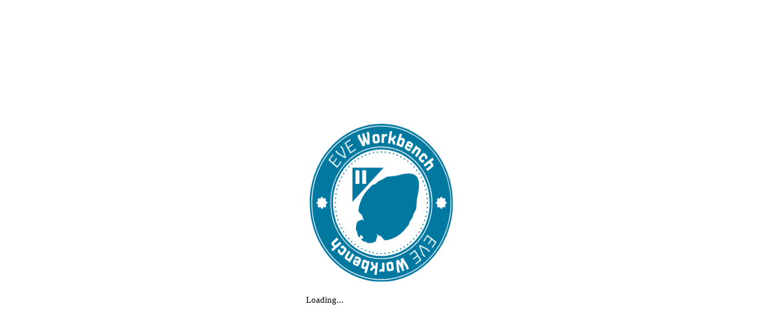

--- FILE ---
content_type: application/javascript
request_url: https://eveworkbench.com/chunk-NSFQ4VXR.js
body_size: 177533
content:
var pf=Object.create;var Vn=Object.defineProperty,hf=Object.defineProperties,gf=Object.getOwnPropertyDescriptor,mf=Object.getOwnPropertyDescriptors,yf=Object.getOwnPropertyNames,jn=Object.getOwnPropertySymbols,vf=Object.getPrototypeOf,So=Object.prototype.hasOwnProperty,Aa=Object.prototype.propertyIsEnumerable;var Oa=(e,t,n)=>t in e?Vn(e,t,{enumerable:!0,configurable:!0,writable:!0,value:n}):e[t]=n,te=(e,t)=>{for(var n in t||={})So.call(t,n)&&Oa(e,n,t[n]);if(jn)for(var n of jn(t))Aa.call(t,n)&&Oa(e,n,t[n]);return e},ne=(e,t)=>hf(e,mf(t));var uE=(e=>typeof require<"u"?require:typeof Proxy<"u"?new Proxy(e,{get:(t,n)=>(typeof require<"u"?require:t)[n]}):e)(function(e){if(typeof require<"u")return require.apply(this,arguments);throw Error('Dynamic require of "'+e+'" is not supported')});var dE=(e,t)=>{var n={};for(var r in e)So.call(e,r)&&t.indexOf(r)<0&&(n[r]=e[r]);if(e!=null&&jn)for(var r of jn(e))t.indexOf(r)<0&&Aa.call(e,r)&&(n[r]=e[r]);return n};var fE=(e,t)=>()=>(t||e((t={exports:{}}).exports,t),t.exports),pE=(e,t)=>{for(var n in t)Vn(e,n,{get:t[n],enumerable:!0})},If=(e,t,n,r)=>{if(t&&typeof t=="object"||typeof t=="function")for(let o of yf(t))!So.call(e,o)&&o!==n&&Vn(e,o,{get:()=>t[o],enumerable:!(r=gf(t,o))||r.enumerable});return e};var hE=(e,t,n)=>(n=e!=null?pf(vf(e)):{},If(t||!e||!e.__esModule?Vn(n,"default",{value:e,enumerable:!0}):n,e));var Ef=(e,t,n)=>new Promise((r,o)=>{var i=c=>{try{a(n.next(c))}catch(l){o(l)}},s=c=>{try{a(n.throw(c))}catch(l){o(l)}},a=c=>c.done?r(c.value):Promise.resolve(c.value).then(i,s);a((n=n.apply(e,t)).next())});function Ao(e,t){return Object.is(e,t)}var j=null,Hn=!1,Po=1,ie=Symbol("SIGNAL");function b(e){let t=j;return j=e,t}function Fo(){return j}var It={version:0,lastCleanEpoch:0,dirty:!1,producerNode:void 0,producerLastReadVersion:void 0,producerIndexOfThis:void 0,nextProducerIndex:0,liveConsumerNode:void 0,liveConsumerIndexOfThis:void 0,consumerAllowSignalWrites:!1,consumerIsAlwaysLive:!1,kind:"unknown",producerMustRecompute:()=>!1,producerRecomputeValue:()=>{},consumerMarkedDirty:()=>{},consumerOnSignalRead:()=>{}};function tn(e){if(Hn)throw new Error("");if(j===null)return;j.consumerOnSignalRead(e);let t=j.nextProducerIndex++;if(Wn(j),t<j.producerNode.length&&j.producerNode[t]!==e&&en(j)){let n=j.producerNode[t];qn(n,j.producerIndexOfThis[t])}j.producerNode[t]!==e&&(j.producerNode[t]=e,j.producerIndexOfThis[t]=en(j)?Fa(e,j,t):0),j.producerLastReadVersion[t]=e.version}function Pa(){Po++}function Lo(e){if(!(en(e)&&!e.dirty)&&!(!e.dirty&&e.lastCleanEpoch===Po)){if(!e.producerMustRecompute(e)&&!Un(e)){Oo(e);return}e.producerRecomputeValue(e),Oo(e)}}function jo(e){if(e.liveConsumerNode===void 0)return;let t=Hn;Hn=!0;try{for(let n of e.liveConsumerNode)n.dirty||Df(n)}finally{Hn=t}}function Vo(){return j?.consumerAllowSignalWrites!==!1}function Df(e){e.dirty=!0,jo(e),e.consumerMarkedDirty?.(e)}function Oo(e){e.dirty=!1,e.lastCleanEpoch=Po}function nn(e){return e&&(e.nextProducerIndex=0),b(e)}function $n(e,t){if(b(t),!(!e||e.producerNode===void 0||e.producerIndexOfThis===void 0||e.producerLastReadVersion===void 0)){if(en(e))for(let n=e.nextProducerIndex;n<e.producerNode.length;n++)qn(e.producerNode[n],e.producerIndexOfThis[n]);for(;e.producerNode.length>e.nextProducerIndex;)e.producerNode.pop(),e.producerLastReadVersion.pop(),e.producerIndexOfThis.pop()}}function Un(e){Wn(e);for(let t=0;t<e.producerNode.length;t++){let n=e.producerNode[t],r=e.producerLastReadVersion[t];if(r!==n.version||(Lo(n),r!==n.version))return!0}return!1}function rn(e){if(Wn(e),en(e))for(let t=0;t<e.producerNode.length;t++)qn(e.producerNode[t],e.producerIndexOfThis[t]);e.producerNode.length=e.producerLastReadVersion.length=e.producerIndexOfThis.length=0,e.liveConsumerNode&&(e.liveConsumerNode.length=e.liveConsumerIndexOfThis.length=0)}function Fa(e,t,n){if(La(e),e.liveConsumerNode.length===0&&ja(e))for(let r=0;r<e.producerNode.length;r++)e.producerIndexOfThis[r]=Fa(e.producerNode[r],e,r);return e.liveConsumerIndexOfThis.push(n),e.liveConsumerNode.push(t)-1}function qn(e,t){if(La(e),e.liveConsumerNode.length===1&&ja(e))for(let r=0;r<e.producerNode.length;r++)qn(e.producerNode[r],e.producerIndexOfThis[r]);let n=e.liveConsumerNode.length-1;if(e.liveConsumerNode[t]=e.liveConsumerNode[n],e.liveConsumerIndexOfThis[t]=e.liveConsumerIndexOfThis[n],e.liveConsumerNode.length--,e.liveConsumerIndexOfThis.length--,t<e.liveConsumerNode.length){let r=e.liveConsumerIndexOfThis[t],o=e.liveConsumerNode[t];Wn(o),o.producerIndexOfThis[r]=t}}function en(e){return e.consumerIsAlwaysLive||(e?.liveConsumerNode?.length??0)>0}function Wn(e){e.producerNode??=[],e.producerIndexOfThis??=[],e.producerLastReadVersion??=[]}function La(e){e.liveConsumerNode??=[],e.liveConsumerIndexOfThis??=[]}function ja(e){return e.producerNode!==void 0}function Ho(e,t){let n=Object.create(wf);n.computation=e,t!==void 0&&(n.equal=t);let r=()=>{if(Lo(n),tn(n),n.value===Bn)throw n.error;return n.value};return r[ie]=n,r}var ko=Symbol("UNSET"),Ro=Symbol("COMPUTING"),Bn=Symbol("ERRORED"),wf=ne(te({},It),{value:ko,dirty:!0,error:null,equal:Ao,kind:"computed",producerMustRecompute(e){return e.value===ko||e.value===Ro},producerRecomputeValue(e){if(e.value===Ro)throw new Error("Detected cycle in computations.");let t=e.value;e.value=Ro;let n=nn(e),r,o=!1;try{r=e.computation(),b(null),o=t!==ko&&t!==Bn&&r!==Bn&&e.equal(t,r)}catch(i){r=Bn,e.error=i}finally{$n(e,n)}if(o){e.value=t;return}e.value=r,e.version++}});function bf(){throw new Error}var Va=bf;function Ha(e){Va(e)}function Bo(e){Va=e}var Mf=null;function $o(e,t){let n=Object.create(zn);n.value=e,t!==void 0&&(n.equal=t);let r=()=>(tn(n),n.value);return r[ie]=n,r}function on(e,t){Vo()||Ha(e),e.equal(e.value,t)||(e.value=t,Cf(e))}function Uo(e,t){Vo()||Ha(e),on(e,t(e.value))}var zn=ne(te({},It),{equal:Ao,value:void 0,kind:"signal"});function Cf(e){e.version++,Pa(),jo(e),Mf?.()}function qo(e){let t=b(null);try{return e()}finally{b(t)}}var Wo;function sn(){return Wo}function xe(e){let t=Wo;return Wo=e,t}var Gn=Symbol("NotFound");function m(e){return typeof e=="function"}function Et(e){let n=e(r=>{Error.call(r),r.stack=new Error().stack});return n.prototype=Object.create(Error.prototype),n.prototype.constructor=n,n}var Qn=Et(e=>function(n){e(this),this.message=n?`${n.length} errors occurred during unsubscription:
${n.map((r,o)=>`${o+1}) ${r.toString()}`).join(`
  `)}`:"",this.name="UnsubscriptionError",this.errors=n});function Ze(e,t){if(e){let n=e.indexOf(t);0<=n&&e.splice(n,1)}}var F=class e{constructor(t){this.initialTeardown=t,this.closed=!1,this._parentage=null,this._finalizers=null}unsubscribe(){let t;if(!this.closed){this.closed=!0;let{_parentage:n}=this;if(n)if(this._parentage=null,Array.isArray(n))for(let i of n)i.remove(this);else n.remove(this);let{initialTeardown:r}=this;if(m(r))try{r()}catch(i){t=i instanceof Qn?i.errors:[i]}let{_finalizers:o}=this;if(o){this._finalizers=null;for(let i of o)try{Ba(i)}catch(s){t=t??[],s instanceof Qn?t=[...t,...s.errors]:t.push(s)}}if(t)throw new Qn(t)}}add(t){var n;if(t&&t!==this)if(this.closed)Ba(t);else{if(t instanceof e){if(t.closed||t._hasParent(this))return;t._addParent(this)}(this._finalizers=(n=this._finalizers)!==null&&n!==void 0?n:[]).push(t)}}_hasParent(t){let{_parentage:n}=this;return n===t||Array.isArray(n)&&n.includes(t)}_addParent(t){let{_parentage:n}=this;this._parentage=Array.isArray(n)?(n.push(t),n):n?[n,t]:t}_removeParent(t){let{_parentage:n}=this;n===t?this._parentage=null:Array.isArray(n)&&Ze(n,t)}remove(t){let{_finalizers:n}=this;n&&Ze(n,t),t instanceof e&&t._removeParent(this)}};F.EMPTY=(()=>{let e=new F;return e.closed=!0,e})();var zo=F.EMPTY;function Zn(e){return e instanceof F||e&&"closed"in e&&m(e.remove)&&m(e.add)&&m(e.unsubscribe)}function Ba(e){m(e)?e():e.unsubscribe()}var ue={onUnhandledError:null,onStoppedNotification:null,Promise:void 0,useDeprecatedSynchronousErrorHandling:!1,useDeprecatedNextContext:!1};var Dt={setTimeout(e,t,...n){let{delegate:r}=Dt;return r?.setTimeout?r.setTimeout(e,t,...n):setTimeout(e,t,...n)},clearTimeout(e){let{delegate:t}=Dt;return(t?.clearTimeout||clearTimeout)(e)},delegate:void 0};function Yn(e){Dt.setTimeout(()=>{let{onUnhandledError:t}=ue;if(t)t(e);else throw e})}function Ye(){}var $a=Go("C",void 0,void 0);function Ua(e){return Go("E",void 0,e)}function qa(e){return Go("N",e,void 0)}function Go(e,t,n){return{kind:e,value:t,error:n}}var Je=null;function wt(e){if(ue.useDeprecatedSynchronousErrorHandling){let t=!Je;if(t&&(Je={errorThrown:!1,error:null}),e(),t){let{errorThrown:n,error:r}=Je;if(Je=null,n)throw r}}else e()}function Wa(e){ue.useDeprecatedSynchronousErrorHandling&&Je&&(Je.errorThrown=!0,Je.error=e)}var Ke=class extends F{constructor(t){super(),this.isStopped=!1,t?(this.destination=t,Zn(t)&&t.add(this)):this.destination=kf}static create(t,n,r){return new de(t,n,r)}next(t){this.isStopped?Zo(qa(t),this):this._next(t)}error(t){this.isStopped?Zo(Ua(t),this):(this.isStopped=!0,this._error(t))}complete(){this.isStopped?Zo($a,this):(this.isStopped=!0,this._complete())}unsubscribe(){this.closed||(this.isStopped=!0,super.unsubscribe(),this.destination=null)}_next(t){this.destination.next(t)}_error(t){try{this.destination.error(t)}finally{this.unsubscribe()}}_complete(){try{this.destination.complete()}finally{this.unsubscribe()}}},Nf=Function.prototype.bind;function Qo(e,t){return Nf.call(e,t)}var Yo=class{constructor(t){this.partialObserver=t}next(t){let{partialObserver:n}=this;if(n.next)try{n.next(t)}catch(r){Jn(r)}}error(t){let{partialObserver:n}=this;if(n.error)try{n.error(t)}catch(r){Jn(r)}else Jn(t)}complete(){let{partialObserver:t}=this;if(t.complete)try{t.complete()}catch(n){Jn(n)}}},de=class extends Ke{constructor(t,n,r){super();let o;if(m(t)||!t)o={next:t??void 0,error:n??void 0,complete:r??void 0};else{let i;this&&ue.useDeprecatedNextContext?(i=Object.create(t),i.unsubscribe=()=>this.unsubscribe(),o={next:t.next&&Qo(t.next,i),error:t.error&&Qo(t.error,i),complete:t.complete&&Qo(t.complete,i)}):o=t}this.destination=new Yo(o)}};function Jn(e){ue.useDeprecatedSynchronousErrorHandling?Wa(e):Yn(e)}function Sf(e){throw e}function Zo(e,t){let{onStoppedNotification:n}=ue;n&&Dt.setTimeout(()=>n(e,t))}var kf={closed:!0,next:Ye,error:Sf,complete:Ye};var bt=typeof Symbol=="function"&&Symbol.observable||"@@observable";function q(e){return e}function Rf(...e){return Jo(e)}function Jo(e){return e.length===0?q:e.length===1?e[0]:function(n){return e.reduce((r,o)=>o(r),n)}}var M=(()=>{class e{constructor(n){n&&(this._subscribe=n)}lift(n){let r=new e;return r.source=this,r.operator=n,r}subscribe(n,r,o){let i=Af(n)?n:new de(n,r,o);return wt(()=>{let{operator:s,source:a}=this;i.add(s?s.call(i,a):a?this._subscribe(i):this._trySubscribe(i))}),i}_trySubscribe(n){try{return this._subscribe(n)}catch(r){n.error(r)}}forEach(n,r){return r=za(r),new r((o,i)=>{let s=new de({next:a=>{try{n(a)}catch(c){i(c),s.unsubscribe()}},error:i,complete:o});this.subscribe(s)})}_subscribe(n){var r;return(r=this.source)===null||r===void 0?void 0:r.subscribe(n)}[bt](){return this}pipe(...n){return Jo(n)(this)}toPromise(n){return n=za(n),new n((r,o)=>{let i;this.subscribe(s=>i=s,s=>o(s),()=>r(i))})}}return e.create=t=>new e(t),e})();function za(e){var t;return(t=e??ue.Promise)!==null&&t!==void 0?t:Promise}function Of(e){return e&&m(e.next)&&m(e.error)&&m(e.complete)}function Af(e){return e&&e instanceof Ke||Of(e)&&Zn(e)}function Ko(e){return m(e?.lift)}function I(e){return t=>{if(Ko(t))return t.lift(function(n){try{return e(n,this)}catch(r){this.error(r)}});throw new TypeError("Unable to lift unknown Observable type")}}function y(e,t,n,r,o){return new Xo(e,t,n,r,o)}var Xo=class extends Ke{constructor(t,n,r,o,i,s){super(t),this.onFinalize=i,this.shouldUnsubscribe=s,this._next=n?function(a){try{n(a)}catch(c){t.error(c)}}:super._next,this._error=o?function(a){try{o(a)}catch(c){t.error(c)}finally{this.unsubscribe()}}:super._error,this._complete=r?function(){try{r()}catch(a){t.error(a)}finally{this.unsubscribe()}}:super._complete}unsubscribe(){var t;if(!this.shouldUnsubscribe||this.shouldUnsubscribe()){let{closed:n}=this;super.unsubscribe(),!n&&((t=this.onFinalize)===null||t===void 0||t.call(this))}}};function ei(){return I((e,t)=>{let n=null;e._refCount++;let r=y(t,void 0,void 0,void 0,()=>{if(!e||e._refCount<=0||0<--e._refCount){n=null;return}let o=e._connection,i=n;n=null,o&&(!i||o===i)&&o.unsubscribe(),t.unsubscribe()});e.subscribe(r),r.closed||(n=e.connect())})}var ti=class extends M{constructor(t,n){super(),this.source=t,this.subjectFactory=n,this._subject=null,this._refCount=0,this._connection=null,Ko(t)&&(this.lift=t.lift)}_subscribe(t){return this.getSubject().subscribe(t)}getSubject(){let t=this._subject;return(!t||t.isStopped)&&(this._subject=this.subjectFactory()),this._subject}_teardown(){this._refCount=0;let{_connection:t}=this;this._subject=this._connection=null,t?.unsubscribe()}connect(){let t=this._connection;if(!t){t=this._connection=new F;let n=this.getSubject();t.add(this.source.subscribe(y(n,void 0,()=>{this._teardown(),n.complete()},r=>{this._teardown(),n.error(r)},()=>this._teardown()))),t.closed&&(this._connection=null,t=F.EMPTY)}return t}refCount(){return ei()(this)}};var Mt={schedule(e){let t=requestAnimationFrame,n=cancelAnimationFrame,{delegate:r}=Mt;r&&(t=r.requestAnimationFrame,n=r.cancelAnimationFrame);let o=t(i=>{n=void 0,e(i)});return new F(()=>n?.(o))},requestAnimationFrame(...e){let{delegate:t}=Mt;return(t?.requestAnimationFrame||requestAnimationFrame)(...e)},cancelAnimationFrame(...e){let{delegate:t}=Mt;return(t?.cancelAnimationFrame||cancelAnimationFrame)(...e)},delegate:void 0};var Ga=Et(e=>function(){e(this),this.name="ObjectUnsubscribedError",this.message="object unsubscribed"});var se=(()=>{class e extends M{constructor(){super(),this.closed=!1,this.currentObservers=null,this.observers=[],this.isStopped=!1,this.hasError=!1,this.thrownError=null}lift(n){let r=new Kn(this,this);return r.operator=n,r}_throwIfClosed(){if(this.closed)throw new Ga}next(n){wt(()=>{if(this._throwIfClosed(),!this.isStopped){this.currentObservers||(this.currentObservers=Array.from(this.observers));for(let r of this.currentObservers)r.next(n)}})}error(n){wt(()=>{if(this._throwIfClosed(),!this.isStopped){this.hasError=this.isStopped=!0,this.thrownError=n;let{observers:r}=this;for(;r.length;)r.shift().error(n)}})}complete(){wt(()=>{if(this._throwIfClosed(),!this.isStopped){this.isStopped=!0;let{observers:n}=this;for(;n.length;)n.shift().complete()}})}unsubscribe(){this.isStopped=this.closed=!0,this.observers=this.currentObservers=null}get observed(){var n;return((n=this.observers)===null||n===void 0?void 0:n.length)>0}_trySubscribe(n){return this._throwIfClosed(),super._trySubscribe(n)}_subscribe(n){return this._throwIfClosed(),this._checkFinalizedStatuses(n),this._innerSubscribe(n)}_innerSubscribe(n){let{hasError:r,isStopped:o,observers:i}=this;return r||o?zo:(this.currentObservers=null,i.push(n),new F(()=>{this.currentObservers=null,Ze(i,n)}))}_checkFinalizedStatuses(n){let{hasError:r,thrownError:o,isStopped:i}=this;r?n.error(o):i&&n.complete()}asObservable(){let n=new M;return n.source=this,n}}return e.create=(t,n)=>new Kn(t,n),e})(),Kn=class extends se{constructor(t,n){super(),this.destination=t,this.source=n}next(t){var n,r;(r=(n=this.destination)===null||n===void 0?void 0:n.next)===null||r===void 0||r.call(n,t)}error(t){var n,r;(r=(n=this.destination)===null||n===void 0?void 0:n.error)===null||r===void 0||r.call(n,t)}complete(){var t,n;(n=(t=this.destination)===null||t===void 0?void 0:t.complete)===null||n===void 0||n.call(t)}_subscribe(t){var n,r;return(r=(n=this.source)===null||n===void 0?void 0:n.subscribe(t))!==null&&r!==void 0?r:zo}};var an=class extends se{constructor(t){super(),this._value=t}get value(){return this.getValue()}_subscribe(t){let n=super._subscribe(t);return!n.closed&&t.next(this._value),n}getValue(){let{hasError:t,thrownError:n,_value:r}=this;if(t)throw n;return this._throwIfClosed(),r}next(t){super.next(this._value=t)}};var cn={now(){return(cn.delegate||Date).now()},delegate:void 0};var ln=class extends se{constructor(t=1/0,n=1/0,r=cn){super(),this._bufferSize=t,this._windowTime=n,this._timestampProvider=r,this._buffer=[],this._infiniteTimeWindow=!0,this._infiniteTimeWindow=n===1/0,this._bufferSize=Math.max(1,t),this._windowTime=Math.max(1,n)}next(t){let{isStopped:n,_buffer:r,_infiniteTimeWindow:o,_timestampProvider:i,_windowTime:s}=this;n||(r.push(t),!o&&r.push(i.now()+s)),this._trimBuffer(),super.next(t)}_subscribe(t){this._throwIfClosed(),this._trimBuffer();let n=this._innerSubscribe(t),{_infiniteTimeWindow:r,_buffer:o}=this,i=o.slice();for(let s=0;s<i.length&&!t.closed;s+=r?1:2)t.next(i[s]);return this._checkFinalizedStatuses(t),n}_trimBuffer(){let{_bufferSize:t,_timestampProvider:n,_buffer:r,_infiniteTimeWindow:o}=this,i=(o?1:2)*t;if(t<1/0&&i<r.length&&r.splice(0,r.length-i),!o){let s=n.now(),a=0;for(let c=1;c<r.length&&r[c]<=s;c+=2)a=c;a&&r.splice(0,a+1)}}};var Xn=class extends F{constructor(t,n){super()}schedule(t,n=0){return this}};var un={setInterval(e,t,...n){let{delegate:r}=un;return r?.setInterval?r.setInterval(e,t,...n):setInterval(e,t,...n)},clearInterval(e){let{delegate:t}=un;return(t?.clearInterval||clearInterval)(e)},delegate:void 0};var Ct=class extends Xn{constructor(t,n){super(t,n),this.scheduler=t,this.work=n,this.pending=!1}schedule(t,n=0){var r;if(this.closed)return this;this.state=t;let o=this.id,i=this.scheduler;return o!=null&&(this.id=this.recycleAsyncId(i,o,n)),this.pending=!0,this.delay=n,this.id=(r=this.id)!==null&&r!==void 0?r:this.requestAsyncId(i,this.id,n),this}requestAsyncId(t,n,r=0){return un.setInterval(t.flush.bind(t,this),r)}recycleAsyncId(t,n,r=0){if(r!=null&&this.delay===r&&this.pending===!1)return n;n!=null&&un.clearInterval(n)}execute(t,n){if(this.closed)return new Error("executing a cancelled action");this.pending=!1;let r=this._execute(t,n);if(r)return r;this.pending===!1&&this.id!=null&&(this.id=this.recycleAsyncId(this.scheduler,this.id,null))}_execute(t,n){let r=!1,o;try{this.work(t)}catch(i){r=!0,o=i||new Error("Scheduled action threw falsy error")}if(r)return this.unsubscribe(),o}unsubscribe(){if(!this.closed){let{id:t,scheduler:n}=this,{actions:r}=n;this.work=this.state=this.scheduler=null,this.pending=!1,Ze(r,this),t!=null&&(this.id=this.recycleAsyncId(n,t,null)),this.delay=null,super.unsubscribe()}}};var _t=class e{constructor(t,n=e.now){this.schedulerActionCtor=t,this.now=n}schedule(t,n=0,r){return new this.schedulerActionCtor(this,t).schedule(r,n)}};_t.now=cn.now;var xt=class extends _t{constructor(t,n=_t.now){super(t,n),this.actions=[],this._active=!1}flush(t){let{actions:n}=this;if(this._active){n.push(t);return}let r;this._active=!0;do if(r=t.execute(t.state,t.delay))break;while(t=n.shift());if(this._active=!1,r){for(;t=n.shift();)t.unsubscribe();throw r}}};var ae=new xt(Ct),ni=ae;var er=class extends Ct{constructor(t,n){super(t,n),this.scheduler=t,this.work=n}requestAsyncId(t,n,r=0){return r!==null&&r>0?super.requestAsyncId(t,n,r):(t.actions.push(this),t._scheduled||(t._scheduled=Mt.requestAnimationFrame(()=>t.flush(void 0))))}recycleAsyncId(t,n,r=0){var o;if(r!=null?r>0:this.delay>0)return super.recycleAsyncId(t,n,r);let{actions:i}=t;n!=null&&n===t._scheduled&&((o=i[i.length-1])===null||o===void 0?void 0:o.id)!==n&&(Mt.cancelAnimationFrame(n),t._scheduled=void 0)}};var tr=class extends xt{flush(t){this._active=!0;let n;t?n=t.id:(n=this._scheduled,this._scheduled=void 0);let{actions:r}=this,o;t=t||r.shift();do if(o=t.execute(t.state,t.delay))break;while((t=r[0])&&t.id===n&&r.shift());if(this._active=!1,o){for(;(t=r[0])&&t.id===n&&r.shift();)t.unsubscribe();throw o}}};var Pf=new tr(er);var Xe=new M(e=>e.complete());function nr(e){return e&&m(e.schedule)}function ri(e){return e[e.length-1]}function rr(e){return m(ri(e))?e.pop():void 0}function ve(e){return nr(ri(e))?e.pop():void 0}function Qa(e,t){return typeof ri(e)=="number"?e.pop():t}function Ya(e,t,n,r){function o(i){return i instanceof n?i:new n(function(s){s(i)})}return new(n||(n=Promise))(function(i,s){function a(u){try{l(r.next(u))}catch(d){s(d)}}function c(u){try{l(r.throw(u))}catch(d){s(d)}}function l(u){u.done?i(u.value):o(u.value).then(a,c)}l((r=r.apply(e,t||[])).next())})}function Za(e){var t=typeof Symbol=="function"&&Symbol.iterator,n=t&&e[t],r=0;if(n)return n.call(e);if(e&&typeof e.length=="number")return{next:function(){return e&&r>=e.length&&(e=void 0),{value:e&&e[r++],done:!e}}};throw new TypeError(t?"Object is not iterable.":"Symbol.iterator is not defined.")}function et(e){return this instanceof et?(this.v=e,this):new et(e)}function Ja(e,t,n){if(!Symbol.asyncIterator)throw new TypeError("Symbol.asyncIterator is not defined.");var r=n.apply(e,t||[]),o,i=[];return o=Object.create((typeof AsyncIterator=="function"?AsyncIterator:Object).prototype),a("next"),a("throw"),a("return",s),o[Symbol.asyncIterator]=function(){return this},o;function s(f){return function(h){return Promise.resolve(h).then(f,d)}}function a(f,h){r[f]&&(o[f]=function(v){return new Promise(function(A,N){i.push([f,v,A,N])>1||c(f,v)})},h&&(o[f]=h(o[f])))}function c(f,h){try{l(r[f](h))}catch(v){p(i[0][3],v)}}function l(f){f.value instanceof et?Promise.resolve(f.value.v).then(u,d):p(i[0][2],f)}function u(f){c("next",f)}function d(f){c("throw",f)}function p(f,h){f(h),i.shift(),i.length&&c(i[0][0],i[0][1])}}function Ka(e){if(!Symbol.asyncIterator)throw new TypeError("Symbol.asyncIterator is not defined.");var t=e[Symbol.asyncIterator],n;return t?t.call(e):(e=typeof Za=="function"?Za(e):e[Symbol.iterator](),n={},r("next"),r("throw"),r("return"),n[Symbol.asyncIterator]=function(){return this},n);function r(i){n[i]=e[i]&&function(s){return new Promise(function(a,c){s=e[i](s),o(a,c,s.done,s.value)})}}function o(i,s,a,c){Promise.resolve(c).then(function(l){i({value:l,done:a})},s)}}var Tt=e=>e&&typeof e.length=="number"&&typeof e!="function";function or(e){return m(e?.then)}function ir(e){return m(e[bt])}function sr(e){return Symbol.asyncIterator&&m(e?.[Symbol.asyncIterator])}function ar(e){return new TypeError(`You provided ${e!==null&&typeof e=="object"?"an invalid object":`'${e}'`} where a stream was expected. You can provide an Observable, Promise, ReadableStream, Array, AsyncIterable, or Iterable.`)}function Ff(){return typeof Symbol!="function"||!Symbol.iterator?"@@iterator":Symbol.iterator}var cr=Ff();function lr(e){return m(e?.[cr])}function ur(e){return Ja(this,arguments,function*(){let n=e.getReader();try{for(;;){let{value:r,done:o}=yield et(n.read());if(o)return yield et(void 0);yield yield et(r)}}finally{n.releaseLock()}})}function dr(e){return m(e?.getReader)}function _(e){if(e instanceof M)return e;if(e!=null){if(ir(e))return Lf(e);if(Tt(e))return jf(e);if(or(e))return Vf(e);if(sr(e))return Xa(e);if(lr(e))return Hf(e);if(dr(e))return Bf(e)}throw ar(e)}function Lf(e){return new M(t=>{let n=e[bt]();if(m(n.subscribe))return n.subscribe(t);throw new TypeError("Provided object does not correctly implement Symbol.observable")})}function jf(e){return new M(t=>{for(let n=0;n<e.length&&!t.closed;n++)t.next(e[n]);t.complete()})}function Vf(e){return new M(t=>{e.then(n=>{t.closed||(t.next(n),t.complete())},n=>t.error(n)).then(null,Yn)})}function Hf(e){return new M(t=>{for(let n of e)if(t.next(n),t.closed)return;t.complete()})}function Xa(e){return new M(t=>{$f(e,t).catch(n=>t.error(n))})}function Bf(e){return Xa(ur(e))}function $f(e,t){var n,r,o,i;return Ya(this,void 0,void 0,function*(){try{for(n=Ka(e);r=yield n.next(),!r.done;){let s=r.value;if(t.next(s),t.closed)return}}catch(s){o={error:s}}finally{try{r&&!r.done&&(i=n.return)&&(yield i.call(n))}finally{if(o)throw o.error}}t.complete()})}function Z(e,t,n,r=0,o=!1){let i=t.schedule(function(){n(),o?e.add(this.schedule(null,r)):this.unsubscribe()},r);if(e.add(i),!o)return i}function fr(e,t=0){return I((n,r)=>{n.subscribe(y(r,o=>Z(r,e,()=>r.next(o),t),()=>Z(r,e,()=>r.complete(),t),o=>Z(r,e,()=>r.error(o),t)))})}function pr(e,t=0){return I((n,r)=>{r.add(e.schedule(()=>n.subscribe(r),t))})}function ec(e,t){return _(e).pipe(pr(t),fr(t))}function tc(e,t){return _(e).pipe(pr(t),fr(t))}function nc(e,t){return new M(n=>{let r=0;return t.schedule(function(){r===e.length?n.complete():(n.next(e[r++]),n.closed||this.schedule())})})}function rc(e,t){return new M(n=>{let r;return Z(n,t,()=>{r=e[cr](),Z(n,t,()=>{let o,i;try{({value:o,done:i}=r.next())}catch(s){n.error(s);return}i?n.complete():n.next(o)},0,!0)}),()=>m(r?.return)&&r.return()})}function hr(e,t){if(!e)throw new Error("Iterable cannot be null");return new M(n=>{Z(n,t,()=>{let r=e[Symbol.asyncIterator]();Z(n,t,()=>{r.next().then(o=>{o.done?n.complete():n.next(o.value)})},0,!0)})})}function oc(e,t){return hr(ur(e),t)}function ic(e,t){if(e!=null){if(ir(e))return ec(e,t);if(Tt(e))return nc(e,t);if(or(e))return tc(e,t);if(sr(e))return hr(e,t);if(lr(e))return rc(e,t);if(dr(e))return oc(e,t)}throw ar(e)}function Ie(e,t){return t?ic(e,t):_(e)}function oi(...e){let t=ve(e);return Ie(e,t)}function Uf(e,t){let n=m(e)?e:()=>e,r=o=>o.error(n());return new M(t?o=>t.schedule(r,0,o):r)}function qf(e){return!!e&&(e instanceof M||m(e.lift)&&m(e.subscribe))}var fe=Et(e=>function(){e(this),this.name="EmptyError",this.message="no elements in sequence"});function Wf(e,t){let n=typeof t=="object";return new Promise((r,o)=>{let i=!1,s;e.subscribe({next:a=>{s=a,i=!0},error:o,complete:()=>{i?r(s):n?r(t.defaultValue):o(new fe)}})})}function zf(e,t){let n=typeof t=="object";return new Promise((r,o)=>{let i=new de({next:s=>{r(s),i.unsubscribe()},error:o,complete:()=>{n?r(t.defaultValue):o(new fe)}});e.subscribe(i)})}function sc(e){return e instanceof Date&&!isNaN(e)}function Ee(e,t){return I((n,r)=>{let o=0;n.subscribe(y(r,i=>{r.next(e.call(t,i,o++))}))})}var{isArray:Gf}=Array;function Qf(e,t){return Gf(t)?e(...t):e(t)}function Nt(e){return Ee(t=>Qf(e,t))}var{isArray:Zf}=Array,{getPrototypeOf:Yf,prototype:Jf,keys:Kf}=Object;function gr(e){if(e.length===1){let t=e[0];if(Zf(t))return{args:t,keys:null};if(Xf(t)){let n=Kf(t);return{args:n.map(r=>t[r]),keys:n}}}return{args:e,keys:null}}function Xf(e){return e&&typeof e=="object"&&Yf(e)===Jf}function mr(e,t){return e.reduce((n,r,o)=>(n[r]=t[o],n),{})}function ep(...e){let t=ve(e),n=rr(e),{args:r,keys:o}=gr(e);if(r.length===0)return Ie([],t);let i=new M(tp(r,t,o?s=>mr(o,s):q));return n?i.pipe(Nt(n)):i}function tp(e,t,n=q){return r=>{ac(t,()=>{let{length:o}=e,i=new Array(o),s=o,a=o;for(let c=0;c<o;c++)ac(t,()=>{let l=Ie(e[c],t),u=!1;l.subscribe(y(r,d=>{i[c]=d,u||(u=!0,a--),a||r.next(n(i.slice()))},()=>{--s||r.complete()}))},r)},r)}}function ac(e,t,n){e?Z(n,e,t):t()}function cc(e,t,n,r,o,i,s,a){let c=[],l=0,u=0,d=!1,p=()=>{d&&!c.length&&!l&&t.complete()},f=v=>l<r?h(v):c.push(v),h=v=>{i&&t.next(v),l++;let A=!1;_(n(v,u++)).subscribe(y(t,N=>{o?.(N),i?f(N):t.next(N)},()=>{A=!0},void 0,()=>{if(A)try{for(l--;c.length&&l<r;){let N=c.shift();s?Z(t,s,()=>h(N)):h(N)}p()}catch(N){t.error(N)}}))};return e.subscribe(y(t,f,()=>{d=!0,p()})),()=>{a?.()}}function pe(e,t,n=1/0){return m(t)?pe((r,o)=>Ee((i,s)=>t(r,i,o,s))(_(e(r,o))),n):(typeof t=="number"&&(n=t),I((r,o)=>cc(r,o,e,n)))}function dn(e=1/0){return pe(q,e)}function lc(){return dn(1)}function Le(...e){return lc()(Ie(e,ve(e)))}function np(e){return new M(t=>{_(e()).subscribe(t)})}function rp(...e){let t=rr(e),{args:n,keys:r}=gr(e),o=new M(i=>{let{length:s}=n;if(!s){i.complete();return}let a=new Array(s),c=s,l=s;for(let u=0;u<s;u++){let d=!1;_(n[u]).subscribe(y(i,p=>{d||(d=!0,l--),a[u]=p},()=>c--,void 0,()=>{(!c||!d)&&(l||i.next(r?mr(r,a):a),i.complete())}))}});return t?o.pipe(Nt(t)):o}var op=["addListener","removeListener"],ip=["addEventListener","removeEventListener"],sp=["on","off"];function ii(e,t,n,r){if(m(n)&&(r=n,n=void 0),r)return ii(e,t,n).pipe(Nt(r));let[o,i]=lp(e)?ip.map(s=>a=>e[s](t,a,n)):ap(e)?op.map(uc(e,t)):cp(e)?sp.map(uc(e,t)):[];if(!o&&Tt(e))return pe(s=>ii(s,t,n))(_(e));if(!o)throw new TypeError("Invalid event target");return new M(s=>{let a=(...c)=>s.next(1<c.length?c:c[0]);return o(a),()=>i(a)})}function uc(e,t){return n=>r=>e[n](t,r)}function ap(e){return m(e.addListener)&&m(e.removeListener)}function cp(e){return m(e.on)&&m(e.off)}function lp(e){return m(e.addEventListener)&&m(e.removeEventListener)}function Te(e=0,t,n=ni){let r=-1;return t!=null&&(nr(t)?n=t:r=t),new M(o=>{let i=sc(e)?+e-n.now():e;i<0&&(i=0);let s=0;return n.schedule(function(){o.closed||(o.next(s++),0<=r?this.schedule(void 0,r):o.complete())},i)})}function up(e=0,t=ae){return e<0&&(e=0),Te(e,e,t)}function dp(...e){let t=ve(e),n=Qa(e,1/0),r=e;return r.length?r.length===1?_(r[0]):dn(n)(Ie(r,t)):Xe}var{isArray:fp}=Array;function dc(e){return e.length===1&&fp(e[0])?e[0]:e}function je(e,t){return I((n,r)=>{let o=0;n.subscribe(y(r,i=>e.call(t,i,o++)&&r.next(i)))})}function pp(...e){return e=dc(e),e.length===1?_(e[0]):new M(hp(e))}function hp(e){return t=>{let n=[];for(let r=0;n&&!t.closed&&r<e.length;r++)n.push(_(e[r]).subscribe(y(t,o=>{if(n){for(let i=0;i<n.length;i++)i!==r&&n[i].unsubscribe();n=null}t.next(o)})))}}function fc(e){return I((t,n)=>{let r=!1,o=null,i=null,s=!1,a=()=>{if(i?.unsubscribe(),i=null,r){r=!1;let l=o;o=null,n.next(l)}s&&n.complete()},c=()=>{i=null,s&&n.complete()};t.subscribe(y(n,l=>{r=!0,o=l,i||_(e(l)).subscribe(i=y(n,a,c))},()=>{s=!0,(!r||!i||i.closed)&&n.complete()}))})}function gp(e,t=ae){return fc(()=>Te(e,t))}function pc(e){return I((t,n)=>{let r=null,o=!1,i;r=t.subscribe(y(n,void 0,void 0,s=>{i=_(e(s,pc(e)(t))),r?(r.unsubscribe(),r=null,i.subscribe(n)):o=!0})),o&&(r.unsubscribe(),r=null,i.subscribe(n))})}function hc(e,t,n,r,o){return(i,s)=>{let a=n,c=t,l=0;i.subscribe(y(s,u=>{let d=l++;c=a?e(c,u,d):(a=!0,u),r&&s.next(c)},o&&(()=>{a&&s.next(c),s.complete()})))}}function mp(e,t){return m(t)?pe(e,t,1):pe(e,1)}function yp(e,t=ae){return I((n,r)=>{let o=null,i=null,s=null,a=()=>{if(o){o.unsubscribe(),o=null;let l=i;i=null,r.next(l)}};function c(){let l=s+e,u=t.now();if(u<l){o=this.schedule(void 0,l-u),r.add(o);return}a()}n.subscribe(y(r,l=>{i=l,s=t.now(),o||(o=t.schedule(c,e),r.add(o))},()=>{a(),r.complete()},void 0,()=>{i=o=null}))})}function fn(e){return I((t,n)=>{let r=!1;t.subscribe(y(n,o=>{r=!0,n.next(o)},()=>{r||n.next(e),n.complete()}))})}function tt(e){return e<=0?()=>Xe:I((t,n)=>{let r=0;t.subscribe(y(n,o=>{++r<=e&&(n.next(o),e<=r&&n.complete())}))})}function gc(){return I((e,t)=>{e.subscribe(y(t,Ye))})}function si(e){return Ee(()=>e)}function ai(e,t){return t?n=>Le(t.pipe(tt(1),gc()),n.pipe(ai(e))):pe((n,r)=>_(e(n,r)).pipe(tt(1),si(n)))}function vp(e,t=ae){let n=Te(e,t);return ai(()=>n)}function mc(e,t=q){return e=e??Ip,I((n,r)=>{let o,i=!0;n.subscribe(y(r,s=>{let a=t(s);(i||!e(o,a))&&(i=!1,o=a,r.next(s))}))})}function Ip(e,t){return e===t}function yr(e=Ep){return I((t,n)=>{let r=!1;t.subscribe(y(n,o=>{r=!0,n.next(o)},()=>r?n.complete():n.error(e())))})}function Ep(){return new fe}function Dp(...e){return t=>Le(t,oi(...e))}function wp(e){return I((t,n)=>{try{t.subscribe(n)}finally{n.add(e)}})}function bp(e,t){let n=arguments.length>=2;return r=>r.pipe(e?je((o,i)=>e(o,i,r)):q,tt(1),n?fn(t):yr(()=>new fe))}function ci(e){return e<=0?()=>Xe:I((t,n)=>{let r=[];t.subscribe(y(n,o=>{r.push(o),e<r.length&&r.shift()},()=>{for(let o of r)n.next(o);n.complete()},void 0,()=>{r=null}))})}function Mp(e,t){let n=arguments.length>=2;return r=>r.pipe(e?je((o,i)=>e(o,i,r)):q,ci(1),n?fn(t):yr(()=>new fe))}function Cp(e,t){return I(hc(e,t,arguments.length>=2,!0))}function yc(e={}){let{connector:t=()=>new se,resetOnError:n=!0,resetOnComplete:r=!0,resetOnRefCountZero:o=!0}=e;return i=>{let s,a,c,l=0,u=!1,d=!1,p=()=>{a?.unsubscribe(),a=void 0},f=()=>{p(),s=c=void 0,u=d=!1},h=()=>{let v=s;f(),v?.unsubscribe()};return I((v,A)=>{l++,!d&&!u&&p();let N=c=c??t();A.add(()=>{l--,l===0&&!d&&!u&&(a=li(h,o))}),N.subscribe(A),!s&&l>0&&(s=new de({next:ye=>N.next(ye),error:ye=>{d=!0,p(),a=li(f,n,ye),N.error(ye)},complete:()=>{u=!0,p(),a=li(f,r),N.complete()}}),_(v).subscribe(s))})(i)}}function li(e,t,...n){if(t===!0){e();return}if(t===!1)return;let r=new de({next:()=>{r.unsubscribe(),e()}});return _(t(...n)).subscribe(r)}function _p(e,t,n){let r,o=!1;return e&&typeof e=="object"?{bufferSize:r=1/0,windowTime:t=1/0,refCount:o=!1,scheduler:n}=e:r=e??1/0,yc({connector:()=>new ln(r,t,n),resetOnError:!0,resetOnComplete:!1,resetOnRefCountZero:o})}function xp(e){return je((t,n)=>e<=n)}function Tp(...e){let t=ve(e);return I((n,r)=>{(t?Le(e,n,t):Le(e,n)).subscribe(r)})}function Np(e,t){return I((n,r)=>{let o=null,i=0,s=!1,a=()=>s&&!o&&r.complete();n.subscribe(y(r,c=>{o?.unsubscribe();let l=0,u=i++;_(e(c,u)).subscribe(o=y(r,d=>r.next(t?t(c,d,u,l++):d),()=>{o=null,a()}))},()=>{s=!0,a()}))})}function Sp(e){return I((t,n)=>{_(e).subscribe(y(n,()=>n.complete(),Ye)),!n.closed&&t.subscribe(n)})}function kp(e,t,n){let r=m(e)||t||n?{next:e,error:t,complete:n}:e;return r?I((o,i)=>{var s;(s=r.subscribe)===null||s===void 0||s.call(r);let a=!0;o.subscribe(y(i,c=>{var l;(l=r.next)===null||l===void 0||l.call(r,c),i.next(c)},()=>{var c;a=!1,(c=r.complete)===null||c===void 0||c.call(r),i.complete()},c=>{var l;a=!1,(l=r.error)===null||l===void 0||l.call(r,c),i.error(c)},()=>{var c,l;a&&((c=r.unsubscribe)===null||c===void 0||c.call(r)),(l=r.finalize)===null||l===void 0||l.call(r)}))}):q}function vc(e,t){return I((n,r)=>{let{leading:o=!0,trailing:i=!1}=t??{},s=!1,a=null,c=null,l=!1,u=()=>{c?.unsubscribe(),c=null,i&&(f(),l&&r.complete())},d=()=>{c=null,l&&r.complete()},p=h=>c=_(e(h)).subscribe(y(r,u,d)),f=()=>{if(s){s=!1;let h=a;a=null,r.next(h),!l&&p(h)}};n.subscribe(y(r,h=>{s=!0,a=h,!(c&&!c.closed)&&(o?f():p(h))},()=>{l=!0,!(i&&s&&c&&!c.closed)&&r.complete()}))})}function Rp(e,t=ae,n){let r=Te(e,t);return vc(()=>r,n)}var pl="https://angular.dev/best-practices/security#preventing-cross-site-scripting-xss",C=class extends Error{code;constructor(t,n){super(Ap(t,n)),this.code=t}};function Op(e){return`NG0${Math.abs(e)}`}function Ap(e,t){return`${Op(e)}${t?": "+t:""}`}var hl=Symbol("InputSignalNode#UNSET"),Pp=ne(te({},zn),{transformFn:void 0,applyValueToInputSignal(e,t){on(e,t)}});function gl(e,t){let n=Object.create(Pp);n.value=e,n.transformFn=t?.transform;function r(){if(tn(n),n.value===hl){let o=null;throw new C(-950,o)}return n.value}return r[ie]=n,r}function xn(e){return{toString:e}.toString()}var vr="__parameters__";function Fp(e){return function(...n){if(e){let r=e(...n);for(let o in r)this[o]=r[o]}}}function ml(e,t,n){return xn(()=>{let r=Fp(t);function o(...i){if(this instanceof o)return r.apply(this,i),this;let s=new o(...i);return a.annotation=s,a;function a(c,l,u){let d=c.hasOwnProperty(vr)?c[vr]:Object.defineProperty(c,vr,{value:[]})[vr];for(;d.length<=u;)d.push(null);return(d[u]=d[u]||[]).push(s),c}}return o.prototype.ngMetadataName=e,o.annotationCls=o,o})}var Ve=globalThis;function R(e){for(let t in e)if(e[t]===R)return t;throw Error("Could not find renamed property on target object.")}function Lp(e,t){for(let n in t)t.hasOwnProperty(n)&&!e.hasOwnProperty(n)&&(e[n]=t[n])}function X(e){if(typeof e=="string")return e;if(Array.isArray(e))return`[${e.map(X).join(", ")}]`;if(e==null)return""+e;let t=e.overriddenName||e.name;if(t)return`${t}`;let n=e.toString();if(n==null)return""+n;let r=n.indexOf(`
`);return r>=0?n.slice(0,r):n}function Ci(e,t){return e?t?`${e} ${t}`:e:t||""}var jp=R({__forward_ref__:R});function yl(e){return e.__forward_ref__=yl,e.toString=function(){return X(this())},e}function $(e){return vl(e)?e():e}function vl(e){return typeof e=="function"&&e.hasOwnProperty(jp)&&e.__forward_ref__===yl}function U(e){return{token:e.token,providedIn:e.providedIn||null,factory:e.factory,value:void 0}}function WT(e){return{providers:e.providers||[],imports:e.imports||[]}}function io(e){return Ic(e,Il)||Ic(e,El)}function zT(e){return io(e)!==null}function Ic(e,t){return e.hasOwnProperty(t)?e[t]:null}function Vp(e){let t=e&&(e[Il]||e[El]);return t||null}function Ec(e){return e&&(e.hasOwnProperty(Dc)||e.hasOwnProperty(Hp))?e[Dc]:null}var Il=R({\u0275prov:R}),Dc=R({\u0275inj:R}),El=R({ngInjectableDef:R}),Hp=R({ngInjectorDef:R}),O=class{_desc;ngMetadataName="InjectionToken";\u0275prov;constructor(t,n){this._desc=t,this.\u0275prov=void 0,typeof n=="number"?this.__NG_ELEMENT_ID__=n:n!==void 0&&(this.\u0275prov=U({token:this,providedIn:n.providedIn||"root",factory:n.factory}))}get multi(){return this}toString(){return`InjectionToken ${this._desc}`}};function Dl(e){return e&&!!e.\u0275providers}var Bp=R({\u0275cmp:R}),$p=R({\u0275dir:R}),Up=R({\u0275pipe:R}),qp=R({\u0275mod:R}),Nr=R({\u0275fac:R}),mn=R({__NG_ELEMENT_ID__:R}),wc=R({__NG_ENV_ID__:R});function J(e){return typeof e=="string"?e:e==null?"":String(e)}function Wp(e){return typeof e=="function"?e.name||e.toString():typeof e=="object"&&e!=null&&typeof e.type=="function"?e.type.name||e.type.toString():J(e)}function wl(e,t){throw new C(-200,e)}function Vs(e,t){throw new C(-201,!1)}var x=function(e){return e[e.Default=0]="Default",e[e.Host=1]="Host",e[e.Self=2]="Self",e[e.SkipSelf=4]="SkipSelf",e[e.Optional=8]="Optional",e}(x||{}),_i;function bl(){return _i}function Y(e){let t=_i;return _i=e,t}function Ml(e,t,n){let r=io(e);if(r&&r.providedIn=="root")return r.value===void 0?r.value=r.factory():r.value;if(n&x.Optional)return null;if(t!==void 0)return t;Vs(e,"Injector")}var zp={},rt=zp,xi="__NG_DI_FLAG__",Sr=class{injector;constructor(t){this.injector=t}retrieve(t,n){let r=n;return this.injector.get(t,r.optional?Gn:rt,r)}},kr="ngTempTokenPath",Gp="ngTokenPath",Qp=/\n/gm,Zp="\u0275",bc="__source";function Yp(e,t=x.Default){if(sn()===void 0)throw new C(-203,!1);if(sn()===null)return Ml(e,void 0,t);{let n=sn(),r;return n instanceof Sr?r=n.injector:r=n,r.get(e,t&x.Optional?null:void 0,t)}}function Ue(e,t=x.Default){return(bl()||Yp)($(e),t)}function T(e,t=x.Default){return Ue(e,so(t))}function so(e){return typeof e>"u"||typeof e=="number"?e:0|(e.optional&&8)|(e.host&&1)|(e.self&&2)|(e.skipSelf&&4)}function Ti(e){let t=[];for(let n=0;n<e.length;n++){let r=$(e[n]);if(Array.isArray(r)){if(r.length===0)throw new C(900,!1);let o,i=x.Default;for(let s=0;s<r.length;s++){let a=r[s],c=Jp(a);typeof c=="number"?c===-1?o=a.token:i|=c:o=a}t.push(Ue(o,i))}else t.push(Ue(r))}return t}function Cl(e,t){return e[xi]=t,e.prototype[xi]=t,e}function Jp(e){return e[xi]}function Kp(e,t,n,r){let o=e[kr];throw t[bc]&&o.unshift(t[bc]),e.message=Xp(`
`+e.message,o,n,r),e[Gp]=o,e[kr]=null,e}function Xp(e,t,n,r=null){e=e&&e.charAt(0)===`
`&&e.charAt(1)==Zp?e.slice(2):e;let o=X(t);if(Array.isArray(t))o=t.map(X).join(" -> ");else if(typeof t=="object"){let i=[];for(let s in t)if(t.hasOwnProperty(s)){let a=t[s];i.push(s+":"+(typeof a=="string"?JSON.stringify(a):X(a)))}o=`{${i.join(", ")}}`}return`${n}${r?"("+r+")":""}[${o}]: ${e.replace(Qp,`
  `)}`}var _l=Cl(ml("Optional"),8);var xl=Cl(ml("SkipSelf"),4);function it(e,t){let n=e.hasOwnProperty(Nr);return n?e[Nr]:null}function eh(e,t,n){if(e.length!==t.length)return!1;for(let r=0;r<e.length;r++){let o=e[r],i=t[r];if(n&&(o=n(o),i=n(i)),i!==o)return!1}return!0}function th(e){return e.flat(Number.POSITIVE_INFINITY)}function Hs(e,t){e.forEach(n=>Array.isArray(n)?Hs(n,t):t(n))}function Tl(e,t,n){t>=e.length?e.push(n):e.splice(t,0,n)}function Rr(e,t){return t>=e.length-1?e.pop():e.splice(t,1)[0]}function nh(e,t){let n=[];for(let r=0;r<e;r++)n.push(t);return n}function rh(e,t,n,r){let o=e.length;if(o==t)e.push(n,r);else if(o===1)e.push(r,e[0]),e[0]=n;else{for(o--,e.push(e[o-1],e[o]);o>t;){let i=o-2;e[o]=e[i],o--}e[t]=n,e[t+1]=r}}function Tn(e,t,n){let r=Nn(e,t);return r>=0?e[r|1]=n:(r=~r,rh(e,r,t,n)),r}function ui(e,t){let n=Nn(e,t);if(n>=0)return e[n|1]}function Nn(e,t){return oh(e,t,1)}function oh(e,t,n){let r=0,o=e.length>>n;for(;o!==r;){let i=r+(o-r>>1),s=e[i<<n];if(t===s)return i<<n;s>t?o=i:r=i+1}return~(o<<n)}var we={},K=[],Or=new O(""),Nl=new O("",-1),Sl=new O(""),Ar=class{get(t,n=rt){if(n===rt){let r=new Error(`NullInjectorError: No provider for ${X(t)}!`);throw r.name="NullInjectorError",r}return n}};function kl(e,t){let n=e[qp]||null;if(!n&&t===!0)throw new Error(`Type ${X(e)} does not have '\u0275mod' property.`);return n}function qe(e){return e[Bp]||null}function Rl(e){return e[$p]||null}function ih(e){return e[Up]||null}function Ol(e){return{\u0275providers:e}}function sh(...e){return{\u0275providers:Al(!0,e),\u0275fromNgModule:!0}}function Al(e,...t){let n=[],r=new Set,o,i=s=>{n.push(s)};return Hs(t,s=>{let a=s;Ni(a,i,[],r)&&(o||=[],o.push(a))}),o!==void 0&&Pl(o,i),n}function Pl(e,t){for(let n=0;n<e.length;n++){let{ngModule:r,providers:o}=e[n];Bs(o,i=>{t(i,r)})}}function Ni(e,t,n,r){if(e=$(e),!e)return!1;let o=null,i=Ec(e),s=!i&&qe(e);if(!i&&!s){let c=e.ngModule;if(i=Ec(c),i)o=c;else return!1}else{if(s&&!s.standalone)return!1;o=e}let a=r.has(o);if(s){if(a)return!1;if(r.add(o),s.dependencies){let c=typeof s.dependencies=="function"?s.dependencies():s.dependencies;for(let l of c)Ni(l,t,n,r)}}else if(i){if(i.imports!=null&&!a){r.add(o);let l;try{Hs(i.imports,u=>{Ni(u,t,n,r)&&(l||=[],l.push(u))})}finally{}l!==void 0&&Pl(l,t)}if(!a){let l=it(o)||(()=>new o);t({provide:o,useFactory:l,deps:K},o),t({provide:Sl,useValue:o,multi:!0},o),t({provide:Or,useValue:()=>Ue(o),multi:!0},o)}let c=i.providers;if(c!=null&&!a){let l=e;Bs(c,u=>{t(u,l)})}}else return!1;return o!==e&&e.providers!==void 0}function Bs(e,t){for(let n of e)Dl(n)&&(n=n.\u0275providers),Array.isArray(n)?Bs(n,t):t(n)}var ah=R({provide:String,useValue:R});function Fl(e){return e!==null&&typeof e=="object"&&ah in e}function ch(e){return!!(e&&e.useExisting)}function lh(e){return!!(e&&e.useFactory)}function Ft(e){return typeof e=="function"}function uh(e){return!!e.useClass}var Ll=new O(""),br={},Mc={},di;function ao(){return di===void 0&&(di=new Ar),di}var We=class{},yn=class extends We{parent;source;scopes;records=new Map;_ngOnDestroyHooks=new Set;_onDestroyHooks=[];get destroyed(){return this._destroyed}_destroyed=!1;injectorDefTypes;constructor(t,n,r,o){super(),this.parent=n,this.source=r,this.scopes=o,ki(t,s=>this.processProvider(s)),this.records.set(Nl,St(void 0,this)),o.has("environment")&&this.records.set(We,St(void 0,this));let i=this.records.get(Ll);i!=null&&typeof i.value=="string"&&this.scopes.add(i.value),this.injectorDefTypes=new Set(this.get(Sl,K,x.Self))}retrieve(t,n){let r=n;return this.get(t,r.optional?Gn:rt,r)}destroy(){hn(this),this._destroyed=!0;let t=b(null);try{for(let r of this._ngOnDestroyHooks)r.ngOnDestroy();let n=this._onDestroyHooks;this._onDestroyHooks=[];for(let r of n)r()}finally{this.records.clear(),this._ngOnDestroyHooks.clear(),this.injectorDefTypes.clear(),b(t)}}onDestroy(t){return hn(this),this._onDestroyHooks.push(t),()=>this.removeOnDestroy(t)}runInContext(t){hn(this);let n=xe(this),r=Y(void 0),o;try{return t()}finally{xe(n),Y(r)}}get(t,n=rt,r=x.Default){if(hn(this),t.hasOwnProperty(wc))return t[wc](this);r=so(r);let o,i=xe(this),s=Y(void 0);try{if(!(r&x.SkipSelf)){let c=this.records.get(t);if(c===void 0){let l=gh(t)&&io(t);l&&this.injectableDefInScope(l)?c=St(Si(t),br):c=null,this.records.set(t,c)}if(c!=null)return this.hydrate(t,c)}let a=r&x.Self?ao():this.parent;return n=r&x.Optional&&n===rt?null:n,a.get(t,n)}catch(a){if(a.name==="NullInjectorError"){if((a[kr]=a[kr]||[]).unshift(X(t)),i)throw a;return Kp(a,t,"R3InjectorError",this.source)}else throw a}finally{Y(s),xe(i)}}resolveInjectorInitializers(){let t=b(null),n=xe(this),r=Y(void 0),o;try{let i=this.get(Or,K,x.Self);for(let s of i)s()}finally{xe(n),Y(r),b(t)}}toString(){let t=[],n=this.records;for(let r of n.keys())t.push(X(r));return`R3Injector[${t.join(", ")}]`}processProvider(t){t=$(t);let n=Ft(t)?t:$(t&&t.provide),r=fh(t);if(!Ft(t)&&t.multi===!0){let o=this.records.get(n);o||(o=St(void 0,br,!0),o.factory=()=>Ti(o.multi),this.records.set(n,o)),n=t,o.multi.push(t)}this.records.set(n,r)}hydrate(t,n){let r=b(null);try{return n.value===Mc?wl(X(t)):n.value===br&&(n.value=Mc,n.value=n.factory()),typeof n.value=="object"&&n.value&&hh(n.value)&&this._ngOnDestroyHooks.add(n.value),n.value}finally{b(r)}}injectableDefInScope(t){if(!t.providedIn)return!1;let n=$(t.providedIn);return typeof n=="string"?n==="any"||this.scopes.has(n):this.injectorDefTypes.has(n)}removeOnDestroy(t){let n=this._onDestroyHooks.indexOf(t);n!==-1&&this._onDestroyHooks.splice(n,1)}};function Si(e){let t=io(e),n=t!==null?t.factory:it(e);if(n!==null)return n;if(e instanceof O)throw new C(204,!1);if(e instanceof Function)return dh(e);throw new C(204,!1)}function dh(e){if(e.length>0)throw new C(204,!1);let n=Vp(e);return n!==null?()=>n.factory(e):()=>new e}function fh(e){if(Fl(e))return St(void 0,e.useValue);{let t=jl(e);return St(t,br)}}function jl(e,t,n){let r;if(Ft(e)){let o=$(e);return it(o)||Si(o)}else if(Fl(e))r=()=>$(e.useValue);else if(lh(e))r=()=>e.useFactory(...Ti(e.deps||[]));else if(ch(e))r=()=>Ue($(e.useExisting));else{let o=$(e&&(e.useClass||e.provide));if(ph(e))r=()=>new o(...Ti(e.deps));else return it(o)||Si(o)}return r}function hn(e){if(e.destroyed)throw new C(205,!1)}function St(e,t,n=!1){return{factory:e,value:t,multi:n?[]:void 0}}function ph(e){return!!e.deps}function hh(e){return e!==null&&typeof e=="object"&&typeof e.ngOnDestroy=="function"}function gh(e){return typeof e=="function"||typeof e=="object"&&e instanceof O}function ki(e,t){for(let n of e)Array.isArray(n)?ki(n,t):n&&Dl(n)?ki(n.\u0275providers,t):t(n)}function Vl(e,t){let n;e instanceof yn?(hn(e),n=e):n=new Sr(e);let r,o=xe(n),i=Y(void 0);try{return t()}finally{xe(o),Y(i)}}function Hl(){return bl()!==void 0||sn()!=null}function $s(e){if(!Hl())throw new C(-203,!1)}function mh(e){return typeof e=="function"}var Re=0,D=1,E=2,z=3,ge=4,ee=5,Lt=6,Pr=7,H=8,jt=9,Ne=10,P=11,vn=12,Cc=13,zt=14,oe=15,st=16,kt=17,Se=18,co=19,Bl=20,Be=21,fi=22,at=23,ce=24,At=25,L=26,$l=1;var ct=7,Fr=8,Vt=9,W=10;function $e(e){return Array.isArray(e)&&typeof e[$l]=="object"}function Oe(e){return Array.isArray(e)&&e[$l]===!0}function Us(e){return(e.flags&4)!==0}function Gt(e){return e.componentOffset>-1}function lo(e){return(e.flags&1)===1}function be(e){return!!e.template}function Lr(e){return(e[E]&512)!==0}function Sn(e){return(e[E]&256)===256}var Ri=class{previousValue;currentValue;firstChange;constructor(t,n,r){this.previousValue=t,this.currentValue=n,this.firstChange=r}isFirstChange(){return this.firstChange}};function Ul(e,t,n,r){t!==null?t.applyValueToInputSignal(t,r):e[n]=r}var GT=(()=>{let e=()=>ql;return e.ngInherit=!0,e})();function ql(e){return e.type.prototype.ngOnChanges&&(e.setInput=vh),yh}function yh(){let e=zl(this),t=e?.current;if(t){let n=e.previous;if(n===we)e.previous=t;else for(let r in t)n[r]=t[r];e.current=null,this.ngOnChanges(t)}}function vh(e,t,n,r,o){let i=this.declaredInputs[r],s=zl(e)||Ih(e,{previous:we,current:null}),a=s.current||(s.current={}),c=s.previous,l=c[i];a[i]=new Ri(l&&l.currentValue,n,c===we),Ul(e,t,o,n)}var Wl="__ngSimpleChanges__";function zl(e){return e[Wl]||null}function Ih(e,t){return e[Wl]=t}var _c=null;var S=function(e,t=null,n){_c?.(e,t,n)},Gl="svg",Eh="math";function Me(e){for(;Array.isArray(e);)e=e[Re];return e}function Ql(e,t){return Me(t[e])}function _e(e,t){return Me(t[e.index])}function qs(e,t){return e.data[t]}function kn(e,t){return e[t]}function Ce(e,t){let n=t[e];return $e(n)?n:n[Re]}function Dh(e){return(e[E]&4)===4}function Ws(e){return(e[E]&128)===128}function wh(e){return Oe(e[z])}function ze(e,t){return t==null?null:e[t]}function Zl(e){e[kt]=0}function Yl(e){e[E]&1024||(e[E]|=1024,Ws(e)&&Qt(e))}function bh(e,t){for(;e>0;)t=t[zt],e--;return t}function uo(e){return!!(e[E]&9216||e[ce]?.dirty)}function Oi(e){e[Ne].changeDetectionScheduler?.notify(8),e[E]&64&&(e[E]|=1024),uo(e)&&Qt(e)}function Qt(e){e[Ne].changeDetectionScheduler?.notify(0);let t=lt(e);for(;t!==null&&!(t[E]&8192||(t[E]|=8192,!Ws(t)));)t=lt(t)}function Jl(e,t){if(Sn(e))throw new C(911,!1);e[Be]===null&&(e[Be]=[]),e[Be].push(t)}function Mh(e,t){if(e[Be]===null)return;let n=e[Be].indexOf(t);n!==-1&&e[Be].splice(n,1)}function lt(e){let t=e[z];return Oe(t)?t[z]:t}function zs(e){return e[Pr]??=[]}function Gs(e){return e.cleanup??=[]}function Ch(e,t,n,r){let o=zs(t);o.push(n),e.firstCreatePass&&Gs(e).push(r,o.length-1)}var w={lFrame:iu(null),bindingsEnabled:!0,skipHydrationRootTNode:null};var Ai=!1;function _h(){return w.lFrame.elementDepthCount}function xh(){w.lFrame.elementDepthCount++}function Th(){w.lFrame.elementDepthCount--}function Qs(){return w.bindingsEnabled}function Kl(){return w.skipHydrationRootTNode!==null}function Nh(e){return w.skipHydrationRootTNode===e}function Sh(){w.skipHydrationRootTNode=null}function g(){return w.lFrame.lView}function k(){return w.lFrame.tView}function QT(e){return w.lFrame.contextLView=e,e[H]}function ZT(e){return w.lFrame.contextLView=null,e}function G(){let e=Xl();for(;e!==null&&e.type===64;)e=e.parent;return e}function Xl(){return w.lFrame.currentTNode}function kh(){let e=w.lFrame,t=e.currentTNode;return e.isParent?t:t.parent}function Qe(e,t){let n=w.lFrame;n.currentTNode=e,n.isParent=t}function Zs(){return w.lFrame.isParent}function Ys(){w.lFrame.isParent=!1}function eu(){return w.lFrame.contextLView}function tu(){return Ai}function jr(e){let t=Ai;return Ai=e,t}function le(){let e=w.lFrame,t=e.bindingRootIndex;return t===-1&&(t=e.bindingRootIndex=e.tView.bindingStartIndex),t}function Js(){return w.lFrame.bindingIndex}function Rh(e){return w.lFrame.bindingIndex=e}function mt(){return w.lFrame.bindingIndex++}function Rn(e){let t=w.lFrame,n=t.bindingIndex;return t.bindingIndex=t.bindingIndex+e,n}function Oh(){return w.lFrame.inI18n}function Ah(e,t){let n=w.lFrame;n.bindingIndex=n.bindingRootIndex=e,Pi(t)}function Ph(){return w.lFrame.currentDirectiveIndex}function Pi(e){w.lFrame.currentDirectiveIndex=e}function Fh(e){let t=w.lFrame.currentDirectiveIndex;return t===-1?null:e[t]}function nu(){return w.lFrame.currentQueryIndex}function Ks(e){w.lFrame.currentQueryIndex=e}function Lh(e){let t=e[D];return t.type===2?t.declTNode:t.type===1?e[ee]:null}function ru(e,t,n){if(n&x.SkipSelf){let o=t,i=e;for(;o=o.parent,o===null&&!(n&x.Host);)if(o=Lh(i),o===null||(i=i[zt],o.type&10))break;if(o===null)return!1;t=o,e=i}let r=w.lFrame=ou();return r.currentTNode=t,r.lView=e,!0}function Xs(e){let t=ou(),n=e[D];w.lFrame=t,t.currentTNode=n.firstChild,t.lView=e,t.tView=n,t.contextLView=e,t.bindingIndex=n.bindingStartIndex,t.inI18n=!1}function ou(){let e=w.lFrame,t=e===null?null:e.child;return t===null?iu(e):t}function iu(e){let t={currentTNode:null,isParent:!0,lView:null,tView:null,selectedIndex:-1,contextLView:null,elementDepthCount:0,currentNamespace:null,currentDirectiveIndex:-1,bindingRootIndex:-1,bindingIndex:-1,currentQueryIndex:0,parent:e,child:null,inI18n:!1};return e!==null&&(e.child=t),t}function su(){let e=w.lFrame;return w.lFrame=e.parent,e.currentTNode=null,e.lView=null,e}var au=su;function ea(){let e=su();e.isParent=!0,e.tView=null,e.selectedIndex=-1,e.contextLView=null,e.elementDepthCount=0,e.currentDirectiveIndex=-1,e.currentNamespace=null,e.bindingRootIndex=-1,e.bindingIndex=-1,e.currentQueryIndex=0}function jh(e){return(w.lFrame.contextLView=bh(e,w.lFrame.contextLView))[H]}function me(){return w.lFrame.selectedIndex}function ut(e){w.lFrame.selectedIndex=e}function yt(){let e=w.lFrame;return qs(e.tView,e.selectedIndex)}function YT(){w.lFrame.currentNamespace=Gl}function JT(){Vh()}function Vh(){w.lFrame.currentNamespace=null}function Hh(){return w.lFrame.currentNamespace}var cu=!0;function fo(){return cu}function po(e){cu=e}function Bh(e,t,n){let{ngOnChanges:r,ngOnInit:o,ngDoCheck:i}=t.type.prototype;if(r){let s=ql(t);(n.preOrderHooks??=[]).push(e,s),(n.preOrderCheckHooks??=[]).push(e,s)}o&&(n.preOrderHooks??=[]).push(0-e,o),i&&((n.preOrderHooks??=[]).push(e,i),(n.preOrderCheckHooks??=[]).push(e,i))}function ta(e,t){for(let n=t.directiveStart,r=t.directiveEnd;n<r;n++){let i=e.data[n].type.prototype,{ngAfterContentInit:s,ngAfterContentChecked:a,ngAfterViewInit:c,ngAfterViewChecked:l,ngOnDestroy:u}=i;s&&(e.contentHooks??=[]).push(-n,s),a&&((e.contentHooks??=[]).push(n,a),(e.contentCheckHooks??=[]).push(n,a)),c&&(e.viewHooks??=[]).push(-n,c),l&&((e.viewHooks??=[]).push(n,l),(e.viewCheckHooks??=[]).push(n,l)),u!=null&&(e.destroyHooks??=[]).push(n,u)}}function Mr(e,t,n){lu(e,t,3,n)}function Cr(e,t,n,r){(e[E]&3)===n&&lu(e,t,n,r)}function pi(e,t){let n=e[E];(n&3)===t&&(n&=16383,n+=1,e[E]=n)}function lu(e,t,n,r){let o=r!==void 0?e[kt]&65535:0,i=r??-1,s=t.length-1,a=0;for(let c=o;c<s;c++)if(typeof t[c+1]=="number"){if(a=t[c],r!=null&&a>=r)break}else t[c]<0&&(e[kt]+=65536),(a<i||i==-1)&&($h(e,n,t,c),e[kt]=(e[kt]&4294901760)+c+2),c++}function xc(e,t){S(4,e,t);let n=b(null);try{t.call(e)}finally{b(n),S(5,e,t)}}function $h(e,t,n,r){let o=n[r]<0,i=n[r+1],s=o?-n[r]:n[r],a=e[s];o?e[E]>>14<e[kt]>>16&&(e[E]&3)===t&&(e[E]+=16384,xc(a,i)):xc(a,i)}var Pt=-1,dt=class{factory;injectImpl;resolving=!1;canSeeViewProviders;multi;componentProviders;index;providerFactory;constructor(t,n,r){this.factory=t,this.canSeeViewProviders=n,this.injectImpl=r}};function Uh(e){return(e.flags&8)!==0}function qh(e){return(e.flags&16)!==0}function Wh(e,t,n){let r=0;for(;r<n.length;){let o=n[r];if(typeof o=="number"){if(o!==0)break;r++;let i=n[r++],s=n[r++],a=n[r++];e.setAttribute(t,s,a,i)}else{let i=o,s=n[++r];zh(i)?e.setProperty(t,i,s):e.setAttribute(t,i,s),r++}}return r}function uu(e){return e===3||e===4||e===6}function zh(e){return e.charCodeAt(0)===64}function Ht(e,t){if(!(t===null||t.length===0))if(e===null||e.length===0)e=t.slice();else{let n=-1;for(let r=0;r<t.length;r++){let o=t[r];typeof o=="number"?n=o:n===0||(n===-1||n===2?Tc(e,n,o,null,t[++r]):Tc(e,n,o,null,null))}}return e}function Tc(e,t,n,r,o){let i=0,s=e.length;if(t===-1)s=-1;else for(;i<e.length;){let a=e[i++];if(typeof a=="number"){if(a===t){s=-1;break}else if(a>t){s=i-1;break}}}for(;i<e.length;){let a=e[i];if(typeof a=="number")break;if(a===n){o!==null&&(e[i+1]=o);return}i++,o!==null&&i++}s!==-1&&(e.splice(s,0,t),i=s+1),e.splice(i++,0,n),o!==null&&e.splice(i++,0,o)}function du(e){return e!==Pt}function Vr(e){return e&32767}function Gh(e){return e>>16}function Hr(e,t){let n=Gh(e),r=t;for(;n>0;)r=r[zt],n--;return r}var Fi=!0;function Br(e){let t=Fi;return Fi=e,t}var Qh=256,fu=Qh-1,pu=5,Zh=0,De={};function Yh(e,t,n){let r;typeof n=="string"?r=n.charCodeAt(0)||0:n.hasOwnProperty(mn)&&(r=n[mn]),r==null&&(r=n[mn]=Zh++);let o=r&fu,i=1<<o;t.data[e+(o>>pu)]|=i}function $r(e,t){let n=hu(e,t);if(n!==-1)return n;let r=t[D];r.firstCreatePass&&(e.injectorIndex=t.length,hi(r.data,e),hi(t,null),hi(r.blueprint,null));let o=na(e,t),i=e.injectorIndex;if(du(o)){let s=Vr(o),a=Hr(o,t),c=a[D].data;for(let l=0;l<8;l++)t[i+l]=a[s+l]|c[s+l]}return t[i+8]=o,i}function hi(e,t){e.push(0,0,0,0,0,0,0,0,t)}function hu(e,t){return e.injectorIndex===-1||e.parent&&e.parent.injectorIndex===e.injectorIndex||t[e.injectorIndex+8]===null?-1:e.injectorIndex}function na(e,t){if(e.parent&&e.parent.injectorIndex!==-1)return e.parent.injectorIndex;let n=0,r=null,o=t;for(;o!==null;){if(r=Iu(o),r===null)return Pt;if(n++,o=o[zt],r.injectorIndex!==-1)return r.injectorIndex|n<<16}return Pt}function Li(e,t,n){Yh(e,t,n)}function Jh(e,t){if(t==="class")return e.classes;if(t==="style")return e.styles;let n=e.attrs;if(n){let r=n.length,o=0;for(;o<r;){let i=n[o];if(uu(i))break;if(i===0)o=o+2;else if(typeof i=="number")for(o++;o<r&&typeof n[o]=="string";)o++;else{if(i===t)return n[o+1];o=o+2}}}return null}function gu(e,t,n){if(n&x.Optional||e!==void 0)return e;Vs(t,"NodeInjector")}function mu(e,t,n,r){if(n&x.Optional&&r===void 0&&(r=null),(n&(x.Self|x.Host))===0){let o=e[jt],i=Y(void 0);try{return o?o.get(t,r,n&x.Optional):Ml(t,r,n&x.Optional)}finally{Y(i)}}return gu(r,t,n)}function yu(e,t,n,r=x.Default,o){if(e!==null){if(t[E]&2048&&!(r&x.Self)){let s=tg(e,t,n,r,De);if(s!==De)return s}let i=vu(e,t,n,r,De);if(i!==De)return i}return mu(t,n,r,o)}function vu(e,t,n,r,o){let i=Xh(n);if(typeof i=="function"){if(!ru(t,e,r))return r&x.Host?gu(o,n,r):mu(t,n,r,o);try{let s;if(s=i(r),s==null&&!(r&x.Optional))Vs(n);else return s}finally{au()}}else if(typeof i=="number"){let s=null,a=hu(e,t),c=Pt,l=r&x.Host?t[oe][ee]:null;for((a===-1||r&x.SkipSelf)&&(c=a===-1?na(e,t):t[a+8],c===Pt||!Sc(r,!1)?a=-1:(s=t[D],a=Vr(c),t=Hr(c,t)));a!==-1;){let u=t[D];if(Nc(i,a,u.data)){let d=Kh(a,t,n,s,r,l);if(d!==De)return d}c=t[a+8],c!==Pt&&Sc(r,t[D].data[a+8]===l)&&Nc(i,a,t)?(s=u,a=Vr(c),t=Hr(c,t)):a=-1}}return o}function Kh(e,t,n,r,o,i){let s=t[D],a=s.data[e+8],c=r==null?Gt(a)&&Fi:r!=s&&(a.type&3)!==0,l=o&x.Host&&i===a,u=_r(a,s,n,c,l);return u!==null?In(t,s,u,a):De}function _r(e,t,n,r,o){let i=e.providerIndexes,s=t.data,a=i&1048575,c=e.directiveStart,l=e.directiveEnd,u=i>>20,d=r?a:a+u,p=o?a+u:l;for(let f=d;f<p;f++){let h=s[f];if(f<c&&n===h||f>=c&&h.type===n)return f}if(o){let f=s[c];if(f&&be(f)&&f.type===n)return c}return null}function In(e,t,n,r){let o=e[n],i=t.data;if(o instanceof dt){let s=o;s.resolving&&wl(Wp(i[n]));let a=Br(s.canSeeViewProviders);s.resolving=!0;let c,l=s.injectImpl?Y(s.injectImpl):null,u=ru(e,r,x.Default);try{o=e[n]=s.factory(void 0,i,e,r),t.firstCreatePass&&n>=r.directiveStart&&Bh(n,i[n],t)}finally{l!==null&&Y(l),Br(a),s.resolving=!1,au()}}return o}function Xh(e){if(typeof e=="string")return e.charCodeAt(0)||0;let t=e.hasOwnProperty(mn)?e[mn]:void 0;return typeof t=="number"?t>=0?t&fu:eg:t}function Nc(e,t,n){let r=1<<e;return!!(n[t+(e>>pu)]&r)}function Sc(e,t){return!(e&x.Self)&&!(e&x.Host&&t)}var ot=class{_tNode;_lView;constructor(t,n){this._tNode=t,this._lView=n}get(t,n,r){return yu(this._tNode,this._lView,t,so(r),n)}};function eg(){return new ot(G(),g())}function KT(e){return xn(()=>{let t=e.prototype.constructor,n=t[Nr]||ji(t),r=Object.prototype,o=Object.getPrototypeOf(e.prototype).constructor;for(;o&&o!==r;){let i=o[Nr]||ji(o);if(i&&i!==n)return i;o=Object.getPrototypeOf(o)}return i=>new i})}function ji(e){return vl(e)?()=>{let t=ji($(e));return t&&t()}:it(e)}function tg(e,t,n,r,o){let i=e,s=t;for(;i!==null&&s!==null&&s[E]&2048&&!Lr(s);){let a=vu(i,s,n,r|x.Self,De);if(a!==De)return a;let c=i.parent;if(!c){let l=s[Bl];if(l){let u=l.get(n,De,r);if(u!==De)return u}c=Iu(s),s=s[zt]}i=c}return o}function Iu(e){let t=e[D],n=t.type;return n===2?t.declTNode:n===1?e[ee]:null}function XT(e){return Jh(G(),e)}function kc(e,t=null,n=null,r){let o=Eu(e,t,n,r);return o.resolveInjectorInitializers(),o}function Eu(e,t=null,n=null,r,o=new Set){let i=[n||K,sh(e)];return r=r||(typeof e=="object"?void 0:X(e)),new yn(i,t||ao(),r||null,o)}var Ge=class e{static THROW_IF_NOT_FOUND=rt;static NULL=new Ar;static create(t,n){if(Array.isArray(t))return kc({name:""},n,t,"");{let r=t.name??"";return kc({name:r},t.parent,t.providers,r)}}static \u0275prov=U({token:e,providedIn:"any",factory:()=>Ue(Nl)});static __NG_ELEMENT_ID__=-1};var ng=new O("");ng.__NG_ELEMENT_ID__=e=>{let t=G();if(t===null)throw new C(204,!1);if(t.type&2)return t.value;if(e&x.Optional)return null;throw new C(204,!1)};var Du=!1,ho=(()=>{class e{static __NG_ELEMENT_ID__=rg;static __NG_ENV_ID__=n=>n}return e})(),Ur=class extends ho{_lView;constructor(t){super(),this._lView=t}onDestroy(t){return Jl(this._lView,t),()=>Mh(this._lView,t)}};function rg(){return new Ur(g())}var ft=class{},ra=new O("",{providedIn:"root",factory:()=>!1});var wu=new O(""),bu=new O(""),go=(()=>{class e{taskId=0;pendingTasks=new Set;get _hasPendingTasks(){return this.hasPendingTasks.value}hasPendingTasks=new an(!1);add(){this._hasPendingTasks||this.hasPendingTasks.next(!0);let n=this.taskId++;return this.pendingTasks.add(n),n}has(n){return this.pendingTasks.has(n)}remove(n){this.pendingTasks.delete(n),this.pendingTasks.size===0&&this._hasPendingTasks&&this.hasPendingTasks.next(!1)}ngOnDestroy(){this.pendingTasks.clear(),this._hasPendingTasks&&this.hasPendingTasks.next(!1)}static \u0275prov=U({token:e,providedIn:"root",factory:()=>new e})}return e})();var Vi=class extends se{__isAsync;destroyRef=void 0;pendingTasks=void 0;constructor(t=!1){super(),this.__isAsync=t,Hl()&&(this.destroyRef=T(ho,{optional:!0})??void 0,this.pendingTasks=T(go,{optional:!0})??void 0)}emit(t){let n=b(null);try{super.next(t)}finally{b(n)}}subscribe(t,n,r){let o=t,i=n||(()=>null),s=r;if(t&&typeof t=="object"){let c=t;o=c.next?.bind(c),i=c.error?.bind(c),s=c.complete?.bind(c)}this.__isAsync&&(i=this.wrapInTimeout(i),o&&(o=this.wrapInTimeout(o)),s&&(s=this.wrapInTimeout(s)));let a=super.subscribe({next:o,error:i,complete:s});return t instanceof F&&t.add(a),a}wrapInTimeout(t){return n=>{let r=this.pendingTasks?.add();setTimeout(()=>{t(n),r!==void 0&&this.pendingTasks?.remove(r)})}}},He=Vi;function En(...e){}function Mu(e){let t,n;function r(){e=En;try{n!==void 0&&typeof cancelAnimationFrame=="function"&&cancelAnimationFrame(n),t!==void 0&&clearTimeout(t)}catch{}}return t=setTimeout(()=>{e(),r()}),typeof requestAnimationFrame=="function"&&(n=requestAnimationFrame(()=>{e(),r()})),()=>r()}function Rc(e){return queueMicrotask(()=>e()),()=>{e=En}}var oa="isAngularZone",qr=oa+"_ID",og=0,re=class e{hasPendingMacrotasks=!1;hasPendingMicrotasks=!1;isStable=!0;onUnstable=new He(!1);onMicrotaskEmpty=new He(!1);onStable=new He(!1);onError=new He(!1);constructor(t){let{enableLongStackTrace:n=!1,shouldCoalesceEventChangeDetection:r=!1,shouldCoalesceRunChangeDetection:o=!1,scheduleInRootZone:i=Du}=t;if(typeof Zone>"u")throw new C(908,!1);Zone.assertZonePatched();let s=this;s._nesting=0,s._outer=s._inner=Zone.current,Zone.TaskTrackingZoneSpec&&(s._inner=s._inner.fork(new Zone.TaskTrackingZoneSpec)),n&&Zone.longStackTraceZoneSpec&&(s._inner=s._inner.fork(Zone.longStackTraceZoneSpec)),s.shouldCoalesceEventChangeDetection=!o&&r,s.shouldCoalesceRunChangeDetection=o,s.callbackScheduled=!1,s.scheduleInRootZone=i,ag(s)}static isInAngularZone(){return typeof Zone<"u"&&Zone.current.get(oa)===!0}static assertInAngularZone(){if(!e.isInAngularZone())throw new C(909,!1)}static assertNotInAngularZone(){if(e.isInAngularZone())throw new C(909,!1)}run(t,n,r){return this._inner.run(t,n,r)}runTask(t,n,r,o){let i=this._inner,s=i.scheduleEventTask("NgZoneEvent: "+o,t,ig,En,En);try{return i.runTask(s,n,r)}finally{i.cancelTask(s)}}runGuarded(t,n,r){return this._inner.runGuarded(t,n,r)}runOutsideAngular(t){return this._outer.run(t)}},ig={};function ia(e){if(e._nesting==0&&!e.hasPendingMicrotasks&&!e.isStable)try{e._nesting++,e.onMicrotaskEmpty.emit(null)}finally{if(e._nesting--,!e.hasPendingMicrotasks)try{e.runOutsideAngular(()=>e.onStable.emit(null))}finally{e.isStable=!0}}}function sg(e){if(e.isCheckStableRunning||e.callbackScheduled)return;e.callbackScheduled=!0;function t(){Mu(()=>{e.callbackScheduled=!1,Hi(e),e.isCheckStableRunning=!0,ia(e),e.isCheckStableRunning=!1})}e.scheduleInRootZone?Zone.root.run(()=>{t()}):e._outer.run(()=>{t()}),Hi(e)}function ag(e){let t=()=>{sg(e)},n=og++;e._inner=e._inner.fork({name:"angular",properties:{[oa]:!0,[qr]:n,[qr+n]:!0},onInvokeTask:(r,o,i,s,a,c)=>{if(cg(c))return r.invokeTask(i,s,a,c);try{return Oc(e),r.invokeTask(i,s,a,c)}finally{(e.shouldCoalesceEventChangeDetection&&s.type==="eventTask"||e.shouldCoalesceRunChangeDetection)&&t(),Ac(e)}},onInvoke:(r,o,i,s,a,c,l)=>{try{return Oc(e),r.invoke(i,s,a,c,l)}finally{e.shouldCoalesceRunChangeDetection&&!e.callbackScheduled&&!lg(c)&&t(),Ac(e)}},onHasTask:(r,o,i,s)=>{r.hasTask(i,s),o===i&&(s.change=="microTask"?(e._hasPendingMicrotasks=s.microTask,Hi(e),ia(e)):s.change=="macroTask"&&(e.hasPendingMacrotasks=s.macroTask))},onHandleError:(r,o,i,s)=>(r.handleError(i,s),e.runOutsideAngular(()=>e.onError.emit(s)),!1)})}function Hi(e){e._hasPendingMicrotasks||(e.shouldCoalesceEventChangeDetection||e.shouldCoalesceRunChangeDetection)&&e.callbackScheduled===!0?e.hasPendingMicrotasks=!0:e.hasPendingMicrotasks=!1}function Oc(e){e._nesting++,e.isStable&&(e.isStable=!1,e.onUnstable.emit(null))}function Ac(e){e._nesting--,ia(e)}var Bi=class{hasPendingMicrotasks=!1;hasPendingMacrotasks=!1;isStable=!0;onUnstable=new He;onMicrotaskEmpty=new He;onStable=new He;onError=new He;run(t,n,r){return t.apply(n,r)}runGuarded(t,n,r){return t.apply(n,r)}runOutsideAngular(t){return t()}runTask(t,n,r,o){return t.apply(n,r)}};function cg(e){return Cu(e,"__ignore_ng_zone__")}function lg(e){return Cu(e,"__scheduler_tick__")}function Cu(e,t){return!Array.isArray(e)||e.length!==1?!1:e[0]?.data?.[t]===!0}var pt=class{_console=console;handleError(t){this._console.error("ERROR",t)}},ug=new O("",{providedIn:"root",factory:()=>{let e=T(re),t=T(pt);return n=>e.runOutsideAngular(()=>t.handleError(n))}});function Pc(e,t){return gl(e,t)}function dg(e){return gl(hl,e)}var eN=(Pc.required=dg,Pc);function fg(){return Zt(G(),g())}function Zt(e,t){return new mo(_e(e,t))}var mo=(()=>{class e{nativeElement;constructor(n){this.nativeElement=n}static __NG_ELEMENT_ID__=fg}return e})();function pg(e){return e instanceof mo?e.nativeElement:e}function hg(e){return typeof e=="function"&&e[ie]!==void 0}function tN(e,t){let n=$o(e,t?.equal),r=n[ie];return n.set=o=>on(r,o),n.update=o=>Uo(r,o),n.asReadonly=gg.bind(n),n}function gg(){let e=this[ie];if(e.readonlyFn===void 0){let t=()=>this();t[ie]=e,e.readonlyFn=t}return e.readonlyFn}function _u(e){return hg(e)&&typeof e.set=="function"}function mg(){return this._results[Symbol.iterator]()}var $i=class{_emitDistinctChangesOnly;dirty=!0;_onDirty=void 0;_results=[];_changesDetected=!1;_changes=void 0;length=0;first=void 0;last=void 0;get changes(){return this._changes??=new se}constructor(t=!1){this._emitDistinctChangesOnly=t}get(t){return this._results[t]}map(t){return this._results.map(t)}filter(t){return this._results.filter(t)}find(t){return this._results.find(t)}reduce(t,n){return this._results.reduce(t,n)}forEach(t){this._results.forEach(t)}some(t){return this._results.some(t)}toArray(){return this._results.slice()}toString(){return this._results.toString()}reset(t,n){this.dirty=!1;let r=th(t);(this._changesDetected=!eh(this._results,r,n))&&(this._results=r,this.length=r.length,this.last=r[this.length-1],this.first=r[0])}notifyOnChanges(){this._changes!==void 0&&(this._changesDetected||!this._emitDistinctChangesOnly)&&this._changes.next(this)}onDirty(t){this._onDirty=t}setDirty(){this.dirty=!0,this._onDirty?.()}destroy(){this._changes!==void 0&&(this._changes.complete(),this._changes.unsubscribe())}[Symbol.iterator]=mg};function xu(e){return(e.flags&128)===128}var Tu=function(e){return e[e.OnPush=0]="OnPush",e[e.Default=1]="Default",e}(Tu||{}),Nu=new Map,yg=0;function vg(){return yg++}function Ig(e){Nu.set(e[co],e)}function Ui(e){Nu.delete(e[co])}var Fc="__ngContext__";function Yt(e,t){$e(t)?(e[Fc]=t[co],Ig(t)):e[Fc]=t}function Su(e){return Ru(e[vn])}function ku(e){return Ru(e[ge])}function Ru(e){for(;e!==null&&!Oe(e);)e=e[ge];return e}var qi;function nN(e){qi=e}function Ou(){if(qi!==void 0)return qi;if(typeof document<"u")return document;throw new C(210,!1)}var rN=new O("",{providedIn:"root",factory:()=>Eg}),Eg="ng",Dg=new O(""),oN=new O("",{providedIn:"platform",factory:()=>"unknown"});var iN=new O(""),sN=new O("",{providedIn:"root",factory:()=>Ou().body?.querySelector("[ngCspNonce]")?.getAttribute("ngCspNonce")||null});var wg="h",bg="b";var Au=!1,Mg=new O("",{providedIn:"root",factory:()=>Au});var sa=function(e){return e[e.CHANGE_DETECTION=0]="CHANGE_DETECTION",e[e.AFTER_NEXT_RENDER=1]="AFTER_NEXT_RENDER",e}(sa||{}),yo=new O(""),Lc=new Set;function vt(e){Lc.has(e)||(Lc.add(e),performance?.mark?.("mark_feature_usage",{detail:{feature:e}}))}var aa=(()=>{class e{view;node;constructor(n,r){this.view=n,this.node=r}static __NG_ELEMENT_ID__=Cg}return e})();function Cg(){return new aa(g(),G())}var Rt=function(e){return e[e.EarlyRead=0]="EarlyRead",e[e.Write=1]="Write",e[e.MixedReadWrite=2]="MixedReadWrite",e[e.Read=3]="Read",e}(Rt||{}),Pu=(()=>{class e{impl=null;execute(){this.impl?.execute()}static \u0275prov=U({token:e,providedIn:"root",factory:()=>new e})}return e})(),_g=[Rt.EarlyRead,Rt.Write,Rt.MixedReadWrite,Rt.Read],xg=(()=>{class e{ngZone=T(re);scheduler=T(ft);errorHandler=T(pt,{optional:!0});sequences=new Set;deferredRegistrations=new Set;executing=!1;constructor(){T(yo,{optional:!0})}execute(){let n=this.sequences.size>0;n&&S(16),this.executing=!0;for(let r of _g)for(let o of this.sequences)if(!(o.erroredOrDestroyed||!o.hooks[r]))try{o.pipelinedValue=this.ngZone.runOutsideAngular(()=>this.maybeTrace(()=>{let i=o.hooks[r];return i(o.pipelinedValue)},o.snapshot))}catch(i){o.erroredOrDestroyed=!0,this.errorHandler?.handleError(i)}this.executing=!1;for(let r of this.sequences)r.afterRun(),r.once&&(this.sequences.delete(r),r.destroy());for(let r of this.deferredRegistrations)this.sequences.add(r);this.deferredRegistrations.size>0&&this.scheduler.notify(7),this.deferredRegistrations.clear(),n&&S(17)}register(n){let{view:r}=n;r!==void 0?((r[At]??=[]).push(n),Qt(r),r[E]|=8192):this.executing?this.deferredRegistrations.add(n):this.addSequence(n)}addSequence(n){this.sequences.add(n),this.scheduler.notify(7)}unregister(n){this.executing&&this.sequences.has(n)?(n.erroredOrDestroyed=!0,n.pipelinedValue=void 0,n.once=!0):(this.sequences.delete(n),this.deferredRegistrations.delete(n))}maybeTrace(n,r){return r?r.run(sa.AFTER_NEXT_RENDER,n):n()}static \u0275prov=U({token:e,providedIn:"root",factory:()=>new e})}return e})(),Wi=class{impl;hooks;view;once;snapshot;erroredOrDestroyed=!1;pipelinedValue=void 0;unregisterOnDestroy;constructor(t,n,r,o,i,s=null){this.impl=t,this.hooks=n,this.view=r,this.once=o,this.snapshot=s,this.unregisterOnDestroy=i?.onDestroy(()=>this.destroy())}afterRun(){this.erroredOrDestroyed=!1,this.pipelinedValue=void 0,this.snapshot?.dispose(),this.snapshot=null}destroy(){this.impl.unregister(this),this.unregisterOnDestroy?.();let t=this.view?.[At];t&&(this.view[At]=t.filter(n=>n!==this))}};function Tg(e,t){!t?.injector&&$s(Tg);let n=t?.injector??T(Ge);return vt("NgAfterRender"),Fu(e,n,t,!1)}function Ng(e,t){!t?.injector&&$s(Ng);let n=t?.injector??T(Ge);return vt("NgAfterNextRender"),Fu(e,n,t,!0)}function Sg(e,t){if(e instanceof Function){let n=[void 0,void 0,void 0,void 0];return n[t]=e,n}else return[e.earlyRead,e.write,e.mixedReadWrite,e.read]}function Fu(e,t,n,r){let o=t.get(Pu);o.impl??=t.get(xg);let i=t.get(yo,null,{optional:!0}),s=n?.phase??Rt.MixedReadWrite,a=n?.manualCleanup!==!0?t.get(ho):null,c=t.get(aa,null,{optional:!0}),l=new Wi(o.impl,Sg(e,s),c?.view,r,a,i?.snapshot(null));return o.impl.register(l),l}var kg=()=>null;function Lu(e,t,n=!1){return kg(e,t,n)}function ju(e,t){let n=e.contentQueries;if(n!==null){let r=b(null);try{for(let o=0;o<n.length;o+=2){let i=n[o],s=n[o+1];if(s!==-1){let a=e.data[s];Ks(i),a.contentQueries(2,t[s],s)}}}finally{b(r)}}}function zi(e,t,n){Ks(0);let r=b(null);try{t(e,n)}finally{b(r)}}function ca(e,t,n){if(Us(t)){let r=b(null);try{let o=t.directiveStart,i=t.directiveEnd;for(let s=o;s<i;s++){let a=e.data[s];if(a.contentQueries){let c=n[s];a.contentQueries(1,c,s)}}}finally{b(r)}}}var Dn=function(e){return e[e.Emulated=0]="Emulated",e[e.None=2]="None",e[e.ShadowDom=3]="ShadowDom",e}(Dn||{}),Ir;function Rg(){if(Ir===void 0&&(Ir=null,Ve.trustedTypes))try{Ir=Ve.trustedTypes.createPolicy("angular",{createHTML:e=>e,createScript:e=>e,createScriptURL:e=>e})}catch{}return Ir}function vo(e){return Rg()?.createHTML(e)||e}var Er;function Vu(){if(Er===void 0&&(Er=null,Ve.trustedTypes))try{Er=Ve.trustedTypes.createPolicy("angular#unsafe-bypass",{createHTML:e=>e,createScript:e=>e,createScriptURL:e=>e})}catch{}return Er}function jc(e){return Vu()?.createHTML(e)||e}function Vc(e){return Vu()?.createScriptURL(e)||e}var ke=class{changingThisBreaksApplicationSecurity;constructor(t){this.changingThisBreaksApplicationSecurity=t}toString(){return`SafeValue must use [property]=binding: ${this.changingThisBreaksApplicationSecurity} (see ${pl})`}},Gi=class extends ke{getTypeName(){return"HTML"}},Qi=class extends ke{getTypeName(){return"Style"}},Zi=class extends ke{getTypeName(){return"Script"}},Yi=class extends ke{getTypeName(){return"URL"}},Ji=class extends ke{getTypeName(){return"ResourceURL"}};function Jt(e){return e instanceof ke?e.changingThisBreaksApplicationSecurity:e}function la(e,t){let n=Og(e);if(n!=null&&n!==t){if(n==="ResourceURL"&&t==="URL")return!0;throw new Error(`Required a safe ${t}, got a ${n} (see ${pl})`)}return n===t}function Og(e){return e instanceof ke&&e.getTypeName()||null}function aN(e){return new Gi(e)}function cN(e){return new Qi(e)}function lN(e){return new Zi(e)}function uN(e){return new Yi(e)}function dN(e){return new Ji(e)}function Ag(e){let t=new Xi(e);return Pg()?new Ki(t):t}var Ki=class{inertDocumentHelper;constructor(t){this.inertDocumentHelper=t}getInertBodyElement(t){t="<body><remove></remove>"+t;try{let n=new window.DOMParser().parseFromString(vo(t),"text/html").body;return n===null?this.inertDocumentHelper.getInertBodyElement(t):(n.firstChild?.remove(),n)}catch{return null}}},Xi=class{defaultDoc;inertDocument;constructor(t){this.defaultDoc=t,this.inertDocument=this.defaultDoc.implementation.createHTMLDocument("sanitization-inert")}getInertBodyElement(t){let n=this.inertDocument.createElement("template");return n.innerHTML=vo(t),n}};function Pg(){try{return!!new window.DOMParser().parseFromString(vo(""),"text/html")}catch{return!1}}var Fg=/^(?!javascript:)(?:[a-z0-9+.-]+:|[^&:\/?#]*(?:[\/?#]|$))/i;function Hu(e){return e=String(e),e.match(Fg)?e:"unsafe:"+e}function Ae(e){let t={};for(let n of e.split(","))t[n]=!0;return t}function On(...e){let t={};for(let n of e)for(let r in n)n.hasOwnProperty(r)&&(t[r]=!0);return t}var Bu=Ae("area,br,col,hr,img,wbr"),$u=Ae("colgroup,dd,dt,li,p,tbody,td,tfoot,th,thead,tr"),Uu=Ae("rp,rt"),Lg=On(Uu,$u),jg=On($u,Ae("address,article,aside,blockquote,caption,center,del,details,dialog,dir,div,dl,figure,figcaption,footer,h1,h2,h3,h4,h5,h6,header,hgroup,hr,ins,main,map,menu,nav,ol,pre,section,summary,table,ul")),Vg=On(Uu,Ae("a,abbr,acronym,audio,b,bdi,bdo,big,br,cite,code,del,dfn,em,font,i,img,ins,kbd,label,map,mark,picture,q,ruby,rp,rt,s,samp,small,source,span,strike,strong,sub,sup,time,track,tt,u,var,video")),Hc=On(Bu,jg,Vg,Lg),qu=Ae("background,cite,href,itemtype,longdesc,poster,src,xlink:href"),Hg=Ae("abbr,accesskey,align,alt,autoplay,axis,bgcolor,border,cellpadding,cellspacing,class,clear,color,cols,colspan,compact,controls,coords,datetime,default,dir,download,face,headers,height,hidden,hreflang,hspace,ismap,itemscope,itemprop,kind,label,lang,language,loop,media,muted,nohref,nowrap,open,preload,rel,rev,role,rows,rowspan,rules,scope,scrolling,shape,size,sizes,span,srclang,srcset,start,summary,tabindex,target,title,translate,type,usemap,valign,value,vspace,width"),Bg=Ae("aria-activedescendant,aria-atomic,aria-autocomplete,aria-busy,aria-checked,aria-colcount,aria-colindex,aria-colspan,aria-controls,aria-current,aria-describedby,aria-details,aria-disabled,aria-dropeffect,aria-errormessage,aria-expanded,aria-flowto,aria-grabbed,aria-haspopup,aria-hidden,aria-invalid,aria-keyshortcuts,aria-label,aria-labelledby,aria-level,aria-live,aria-modal,aria-multiline,aria-multiselectable,aria-orientation,aria-owns,aria-placeholder,aria-posinset,aria-pressed,aria-readonly,aria-relevant,aria-required,aria-roledescription,aria-rowcount,aria-rowindex,aria-rowspan,aria-selected,aria-setsize,aria-sort,aria-valuemax,aria-valuemin,aria-valuenow,aria-valuetext"),$g=On(qu,Hg,Bg),Ug=Ae("script,style,template"),es=class{sanitizedSomething=!1;buf=[];sanitizeChildren(t){let n=t.firstChild,r=!0,o=[];for(;n;){if(n.nodeType===Node.ELEMENT_NODE?r=this.startElement(n):n.nodeType===Node.TEXT_NODE?this.chars(n.nodeValue):this.sanitizedSomething=!0,r&&n.firstChild){o.push(n),n=zg(n);continue}for(;n;){n.nodeType===Node.ELEMENT_NODE&&this.endElement(n);let i=Wg(n);if(i){n=i;break}n=o.pop()}}return this.buf.join("")}startElement(t){let n=Bc(t).toLowerCase();if(!Hc.hasOwnProperty(n))return this.sanitizedSomething=!0,!Ug.hasOwnProperty(n);this.buf.push("<"),this.buf.push(n);let r=t.attributes;for(let o=0;o<r.length;o++){let i=r.item(o),s=i.name,a=s.toLowerCase();if(!$g.hasOwnProperty(a)){this.sanitizedSomething=!0;continue}let c=i.value;qu[a]&&(c=Hu(c)),this.buf.push(" ",s,'="',$c(c),'"')}return this.buf.push(">"),!0}endElement(t){let n=Bc(t).toLowerCase();Hc.hasOwnProperty(n)&&!Bu.hasOwnProperty(n)&&(this.buf.push("</"),this.buf.push(n),this.buf.push(">"))}chars(t){this.buf.push($c(t))}};function qg(e,t){return(e.compareDocumentPosition(t)&Node.DOCUMENT_POSITION_CONTAINED_BY)!==Node.DOCUMENT_POSITION_CONTAINED_BY}function Wg(e){let t=e.nextSibling;if(t&&e!==t.previousSibling)throw Wu(t);return t}function zg(e){let t=e.firstChild;if(t&&qg(e,t))throw Wu(t);return t}function Bc(e){let t=e.nodeName;return typeof t=="string"?t:"FORM"}function Wu(e){return new Error(`Failed to sanitize html because the element is clobbered: ${e.outerHTML}`)}var Gg=/[\uD800-\uDBFF][\uDC00-\uDFFF]/g,Qg=/([^\#-~ |!])/g;function $c(e){return e.replace(/&/g,"&amp;").replace(Gg,function(t){let n=t.charCodeAt(0),r=t.charCodeAt(1);return"&#"+((n-55296)*1024+(r-56320)+65536)+";"}).replace(Qg,function(t){return"&#"+t.charCodeAt(0)+";"}).replace(/</g,"&lt;").replace(/>/g,"&gt;")}var Dr;function Zg(e,t){let n=null;try{Dr=Dr||Ag(e);let r=t?String(t):"";n=Dr.getInertBodyElement(r);let o=5,i=r;do{if(o===0)throw new Error("Failed to sanitize html because the input is unstable");o--,r=i,i=n.innerHTML,n=Dr.getInertBodyElement(r)}while(r!==i);let a=new es().sanitizeChildren(Uc(n)||n);return vo(a)}finally{if(n){let r=Uc(n)||n;for(;r.firstChild;)r.firstChild.remove()}}}function Uc(e){return"content"in e&&Yg(e)?e.content:null}function Yg(e){return e.nodeType===Node.ELEMENT_NODE&&e.nodeName==="TEMPLATE"}var Io=function(e){return e[e.NONE=0]="NONE",e[e.HTML=1]="HTML",e[e.STYLE=2]="STYLE",e[e.SCRIPT=3]="SCRIPT",e[e.URL=4]="URL",e[e.RESOURCE_URL=5]="RESOURCE_URL",e}(Io||{});function fN(e){let t=ua();return t?jc(t.sanitize(Io.HTML,e)||""):la(e,"HTML")?jc(Jt(e)):Zg(Ou(),J(e))}function Jg(e){let t=ua();return t?t.sanitize(Io.URL,e)||"":la(e,"URL")?Jt(e):Hu(J(e))}function Kg(e){let t=ua();if(t)return Vc(t.sanitize(Io.RESOURCE_URL,e)||"");if(la(e,"ResourceURL"))return Vc(Jt(e));throw new C(904,!1)}function Xg(e,t){return t==="src"&&(e==="embed"||e==="frame"||e==="iframe"||e==="media"||e==="script")||t==="href"&&(e==="base"||e==="link")?Kg:Jg}function pN(e,t,n){return Xg(t,n)(e)}function ua(){let e=g();return e&&e[Ne].sanitizer}var em=/^>|^->|<!--|-->|--!>|<!-$/g,tm=/(<|>)/g,nm="\u200B$1\u200B";function rm(e){return e.replace(em,t=>t.replace(tm,nm))}function hN(e){return e.ownerDocument}function zu(e){return e instanceof Function?e():e}function om(e,t,n){let r=e.length;for(;;){let o=e.indexOf(t,n);if(o===-1)return o;if(o===0||e.charCodeAt(o-1)<=32){let i=t.length;if(o+i===r||e.charCodeAt(o+i)<=32)return o}n=o+1}}var Gu="ng-template";function im(e,t,n,r){let o=0;if(r){for(;o<t.length&&typeof t[o]=="string";o+=2)if(t[o]==="class"&&om(t[o+1].toLowerCase(),n,0)!==-1)return!0}else if(da(e))return!1;if(o=t.indexOf(1,o),o>-1){let i;for(;++o<t.length&&typeof(i=t[o])=="string";)if(i.toLowerCase()===n)return!0}return!1}function da(e){return e.type===4&&e.value!==Gu}function sm(e,t,n){let r=e.type===4&&!n?Gu:e.value;return t===r}function am(e,t,n){let r=4,o=e.attrs,i=o!==null?um(o):0,s=!1;for(let a=0;a<t.length;a++){let c=t[a];if(typeof c=="number"){if(!s&&!he(r)&&!he(c))return!1;if(s&&he(c))continue;s=!1,r=c|r&1;continue}if(!s)if(r&4){if(r=2|r&1,c!==""&&!sm(e,c,n)||c===""&&t.length===1){if(he(r))return!1;s=!0}}else if(r&8){if(o===null||!im(e,o,c,n)){if(he(r))return!1;s=!0}}else{let l=t[++a],u=cm(c,o,da(e),n);if(u===-1){if(he(r))return!1;s=!0;continue}if(l!==""){let d;if(u>i?d="":d=o[u+1].toLowerCase(),r&2&&l!==d){if(he(r))return!1;s=!0}}}}return he(r)||s}function he(e){return(e&1)===0}function cm(e,t,n,r){if(t===null)return-1;let o=0;if(r||!n){let i=!1;for(;o<t.length;){let s=t[o];if(s===e)return o;if(s===3||s===6)i=!0;else if(s===1||s===2){let a=t[++o];for(;typeof a=="string";)a=t[++o];continue}else{if(s===4)break;if(s===0){o+=4;continue}}o+=i?1:2}return-1}else return dm(t,e)}function Qu(e,t,n=!1){for(let r=0;r<t.length;r++)if(am(e,t[r],n))return!0;return!1}function lm(e){let t=e.attrs;if(t!=null){let n=t.indexOf(5);if((n&1)===0)return t[n+1]}return null}function um(e){for(let t=0;t<e.length;t++){let n=e[t];if(uu(n))return t}return e.length}function dm(e,t){let n=e.indexOf(4);if(n>-1)for(n++;n<e.length;){let r=e[n];if(typeof r=="number")return-1;if(r===t)return n;n++}return-1}function fm(e,t){e:for(let n=0;n<t.length;n++){let r=t[n];if(e.length===r.length){for(let o=0;o<e.length;o++)if(e[o]!==r[o])continue e;return!0}}return!1}function qc(e,t){return e?":not("+t.trim()+")":t}function pm(e){let t=e[0],n=1,r=2,o="",i=!1;for(;n<e.length;){let s=e[n];if(typeof s=="string")if(r&2){let a=e[++n];o+="["+s+(a.length>0?'="'+a+'"':"")+"]"}else r&8?o+="."+s:r&4&&(o+=" "+s);else o!==""&&!he(s)&&(t+=qc(i,o),o=""),r=s,i=i||!he(r);n++}return o!==""&&(t+=qc(i,o)),t}function hm(e){return e.map(pm).join(",")}function gm(e){let t=[],n=[],r=1,o=2;for(;r<e.length;){let i=e[r];if(typeof i=="string")o===2?i!==""&&t.push(i,e[++r]):o===8&&n.push(i);else{if(!he(o))break;o=i}r++}return n.length&&t.push(1,...n),t}var B={};function mm(e,t){return e.createText(t)}function ym(e,t,n){e.setValue(t,n)}function vm(e,t){return e.createComment(rm(t))}function Zu(e,t,n){return e.createElement(t,n)}function Wr(e,t,n,r,o){e.insertBefore(t,n,r,o)}function Yu(e,t,n){e.appendChild(t,n)}function Wc(e,t,n,r,o){r!==null?Wr(e,t,n,r,o):Yu(e,t,n)}function Im(e,t,n){e.removeChild(null,t,n)}function Em(e,t,n){e.setAttribute(t,"style",n)}function Dm(e,t,n){n===""?e.removeAttribute(t,"class"):e.setAttribute(t,"class",n)}function Ju(e,t,n){let{mergedAttrs:r,classes:o,styles:i}=n;r!==null&&Wh(e,t,r),o!==null&&Dm(e,t,o),i!==null&&Em(e,t,i)}function fa(e,t,n,r,o,i,s,a,c,l,u){let d=L+r,p=d+o,f=wm(d,p),h=typeof l=="function"?l():l;return f[D]={type:e,blueprint:f,template:n,queries:null,viewQuery:a,declTNode:t,data:f.slice().fill(null,d),bindingStartIndex:d,expandoStartIndex:p,hostBindingOpCodes:null,firstCreatePass:!0,firstUpdatePass:!0,staticViewQueries:!1,staticContentQueries:!1,preOrderHooks:null,preOrderCheckHooks:null,contentHooks:null,contentCheckHooks:null,viewHooks:null,viewCheckHooks:null,destroyHooks:null,cleanup:null,contentQueries:null,components:null,directiveRegistry:typeof i=="function"?i():i,pipeRegistry:typeof s=="function"?s():s,firstChild:null,schemas:c,consts:h,incompleteFirstPass:!1,ssrId:u}}function wm(e,t){let n=[];for(let r=0;r<t;r++)n.push(r<e?null:B);return n}function bm(e){let t=e.tView;return t===null||t.incompleteFirstPass?e.tView=fa(1,null,e.template,e.decls,e.vars,e.directiveDefs,e.pipeDefs,e.viewQuery,e.schemas,e.consts,e.id):t}function pa(e,t,n,r,o,i,s,a,c,l,u){let d=t.blueprint.slice();return d[Re]=o,d[E]=r|4|128|8|64|1024,(l!==null||e&&e[E]&2048)&&(d[E]|=2048),Zl(d),d[z]=d[zt]=e,d[H]=n,d[Ne]=s||e&&e[Ne],d[P]=a||e&&e[P],d[jt]=c||e&&e[jt]||null,d[ee]=i,d[co]=vg(),d[Lt]=u,d[Bl]=l,d[oe]=t.type==2?e[oe]:d,d}function Mm(e,t,n){let r=_e(t,e),o=bm(n),i=e[Ne].rendererFactory,s=ha(e,pa(e,o,null,Ku(n),r,t,null,i.createRenderer(r,n),null,null,null));return e[t.index]=s}function Ku(e){let t=16;return e.signals?t=4096:e.onPush&&(t=64),t}function Xu(e,t,n,r){if(n===0)return-1;let o=t.length;for(let i=0;i<n;i++)t.push(r),e.blueprint.push(r),e.data.push(null);return o}function ha(e,t){return e[vn]?e[Cc][ge]=t:e[vn]=t,e[Cc]=t,t}function gN(e=1){ed(k(),g(),me()+e,!1)}function ed(e,t,n,r){if(!r)if((t[E]&3)===3){let i=e.preOrderCheckHooks;i!==null&&Mr(t,i,n)}else{let i=e.preOrderHooks;i!==null&&Cr(t,i,0,n)}ut(n)}var Eo=function(e){return e[e.None=0]="None",e[e.SignalBased=1]="SignalBased",e[e.HasDecoratorInputTransform=2]="HasDecoratorInputTransform",e}(Eo||{});function ts(e,t,n,r){let o=b(null);try{let[i,s,a]=e.inputs[n],c=null;(s&Eo.SignalBased)!==0&&(c=t[i][ie]),c!==null&&c.transformFn!==void 0?r=c.transformFn(r):a!==null&&(r=a.call(t,r)),e.setInput!==null?e.setInput(t,c,r,n,i):Ul(t,c,i,r)}finally{b(o)}}function td(e,t,n,r,o){let i=me(),s=r&2;try{ut(-1),s&&t.length>L&&ed(e,t,L,!1),S(s?2:0,o),n(r,o)}finally{ut(i),S(s?3:1,o)}}function Do(e,t,n){Sm(e,t,n),(n.flags&64)===64&&km(e,t,n)}function ga(e,t,n=_e){let r=t.localNames;if(r!==null){let o=t.index+1;for(let i=0;i<r.length;i+=2){let s=r[i+1],a=s===-1?n(t,e):e[s];e[o++]=a}}}function Cm(e,t,n,r){let i=r.get(Mg,Au)||n===Dn.ShadowDom,s=e.selectRootElement(t,i);return _m(s),s}function _m(e){xm(e)}var xm=()=>null;function Tm(e){return e==="class"?"className":e==="for"?"htmlFor":e==="formaction"?"formAction":e==="innerHtml"?"innerHTML":e==="readonly"?"readOnly":e==="tabindex"?"tabIndex":e}function Kt(e,t,n,r,o,i,s,a){if(!a&&ya(t,e,n,r,o)){Gt(t)&&Nm(n,t.index);return}if(t.type&3){let c=_e(t,n);r=Tm(r),o=s!=null?s(o,t.value||"",r):o,i.setProperty(c,r,o)}else t.type&12}function Nm(e,t){let n=Ce(t,e);n[E]&16||(n[E]|=64)}function Sm(e,t,n){let r=n.directiveStart,o=n.directiveEnd;Gt(n)&&Mm(t,n,e.data[r+n.componentOffset]),e.firstCreatePass||$r(n,t);let i=n.initialInputs;for(let s=r;s<o;s++){let a=e.data[s],c=In(t,e,s,n);if(Yt(c,t),i!==null&&Pm(t,s-r,c,a,n,i),be(a)){let l=Ce(n.index,t);l[H]=In(t,e,s,n)}}}function km(e,t,n){let r=n.directiveStart,o=n.directiveEnd,i=n.index,s=Ph();try{ut(i);for(let a=r;a<o;a++){let c=e.data[a],l=t[a];Pi(a),(c.hostBindings!==null||c.hostVars!==0||c.hostAttrs!==null)&&Rm(c,l)}}finally{ut(-1),Pi(s)}}function Rm(e,t){e.hostBindings!==null&&e.hostBindings(1,t)}function ma(e,t){let n=e.directiveRegistry,r=null;if(n)for(let o=0;o<n.length;o++){let i=n[o];Qu(t,i.selectors,!1)&&(r??=[],be(i)?r.unshift(i):r.push(i))}return r}function Om(e,t,n,r,o,i){let s=_e(e,t);Am(t[P],s,i,e.value,n,r,o)}function Am(e,t,n,r,o,i,s){if(i==null)e.removeAttribute(t,o,n);else{let a=s==null?J(i):s(i,r||"",o);e.setAttribute(t,o,a,n)}}function Pm(e,t,n,r,o,i){let s=i[t];if(s!==null)for(let a=0;a<s.length;a+=2){let c=s[a],l=s[a+1];ts(r,n,c,l)}}function Fm(e,t){let n=e[jt],r=n?n.get(pt,null):null;r&&r.handleError(t)}function ya(e,t,n,r,o){let i=e.inputs?.[r],s=e.hostDirectiveInputs?.[r],a=!1;if(s)for(let c=0;c<s.length;c+=2){let l=s[c],u=s[c+1],d=t.data[l];ts(d,n[l],u,o),a=!0}if(i)for(let c of i){let l=n[c],u=t.data[c];ts(u,l,r,o),a=!0}return a}function Lm(e,t){let n=Ce(t,e),r=n[D];jm(r,n);let o=n[Re];o!==null&&n[Lt]===null&&(n[Lt]=Lu(o,n[jt])),S(18),va(r,n,n[H]),S(19,n[H])}function jm(e,t){for(let n=t.length;n<e.blueprint.length;n++)t.push(e.blueprint[n])}function va(e,t,n){Xs(t);try{let r=e.viewQuery;r!==null&&zi(1,r,n);let o=e.template;o!==null&&td(e,t,o,1,n),e.firstCreatePass&&(e.firstCreatePass=!1),t[Se]?.finishViewCreation(e),e.staticContentQueries&&ju(e,t),e.staticViewQueries&&zi(2,e.viewQuery,n);let i=e.components;i!==null&&Vm(t,i)}catch(r){throw e.firstCreatePass&&(e.incompleteFirstPass=!0,e.firstCreatePass=!1),r}finally{t[E]&=-5,ea()}}function Vm(e,t){for(let n=0;n<t.length;n++)Lm(e,t[n])}function An(e,t,n,r){let o=b(null);try{let i=t.tView,a=e[E]&4096?4096:16,c=pa(e,i,n,a,null,t,null,null,r?.injector??null,r?.embeddedViewInjector??null,r?.dehydratedView??null),l=e[t.index];c[st]=l;let u=e[Se];return u!==null&&(c[Se]=u.createEmbeddedView(i)),va(i,c,n),c}finally{b(o)}}function Bt(e,t){return!t||t.firstChild===null||xu(e)}var Hm;function Ia(e,t){return Hm(e,t)}var ns=function(e){return e[e.Important=1]="Important",e[e.DashCase=2]="DashCase",e}(ns||{});function Ea(e){return(e.flags&32)===32}function Ot(e,t,n,r,o){if(r!=null){let i,s=!1;Oe(r)?i=r:$e(r)&&(s=!0,r=r[Re]);let a=Me(r);e===0&&n!==null?o==null?Yu(t,n,a):Wr(t,n,a,o||null,!0):e===1&&n!==null?Wr(t,n,a,o||null,!0):e===2?Im(t,a,s):e===3&&t.destroyNode(a),i!=null&&Ym(t,e,i,n,o)}}function Bm(e,t){nd(e,t),t[Re]=null,t[ee]=null}function $m(e,t,n,r,o,i){r[Re]=o,r[ee]=t,Mo(e,r,n,1,o,i)}function nd(e,t){t[Ne].changeDetectionScheduler?.notify(9),Mo(e,t,t[P],2,null,null)}function Um(e){let t=e[vn];if(!t)return gi(e[D],e);for(;t;){let n=null;if($e(t))n=t[vn];else{let r=t[W];r&&(n=r)}if(!n){for(;t&&!t[ge]&&t!==e;)$e(t)&&gi(t[D],t),t=t[z];t===null&&(t=e),$e(t)&&gi(t[D],t),n=t&&t[ge]}t=n}}function Da(e,t){let n=e[Vt],r=n.indexOf(t);n.splice(r,1)}function wo(e,t){if(Sn(t))return;let n=t[P];n.destroyNode&&Mo(e,t,n,3,null,null),Um(t)}function gi(e,t){if(Sn(t))return;let n=b(null);try{t[E]&=-129,t[E]|=256,t[ce]&&rn(t[ce]),Wm(e,t),qm(e,t),t[D].type===1&&t[P].destroy();let r=t[st];if(r!==null&&Oe(t[z])){r!==t[z]&&Da(r,t);let o=t[Se];o!==null&&o.detachView(e)}Ui(t)}finally{b(n)}}function qm(e,t){let n=e.cleanup,r=t[Pr];if(n!==null)for(let s=0;s<n.length-1;s+=2)if(typeof n[s]=="string"){let a=n[s+3];a>=0?r[a]():r[-a].unsubscribe(),s+=2}else{let a=r[n[s+1]];n[s].call(a)}r!==null&&(t[Pr]=null);let o=t[Be];if(o!==null){t[Be]=null;for(let s=0;s<o.length;s++){let a=o[s];a()}}let i=t[at];if(i!==null){t[at]=null;for(let s of i)s.destroy()}}function Wm(e,t){let n;if(e!=null&&(n=e.destroyHooks)!=null)for(let r=0;r<n.length;r+=2){let o=t[n[r]];if(!(o instanceof dt)){let i=n[r+1];if(Array.isArray(i))for(let s=0;s<i.length;s+=2){let a=o[i[s]],c=i[s+1];S(4,a,c);try{c.call(a)}finally{S(5,a,c)}}else{S(4,o,i);try{i.call(o)}finally{S(5,o,i)}}}}}function rd(e,t,n){return zm(e,t.parent,n)}function zm(e,t,n){let r=t;for(;r!==null&&r.type&168;)t=r,r=t.parent;if(r===null)return n[Re];if(Gt(r)){let{encapsulation:o}=e.data[r.directiveStart+r.componentOffset];if(o===Dn.None||o===Dn.Emulated)return null}return _e(r,n)}function od(e,t,n){return Qm(e,t,n)}function Gm(e,t,n){return e.type&40?_e(e,n):null}var Qm=Gm,zc;function bo(e,t,n,r){let o=rd(e,r,t),i=t[P],s=r.parent||t[ee],a=od(s,r,t);if(o!=null)if(Array.isArray(n))for(let c=0;c<n.length;c++)Wc(i,o,n[c],a,!1);else Wc(i,o,n,a,!1);zc!==void 0&&zc(i,r,t,n,o)}function gn(e,t){if(t!==null){let n=t.type;if(n&3)return _e(t,e);if(n&4)return rs(-1,e[t.index]);if(n&8){let r=t.child;if(r!==null)return gn(e,r);{let o=e[t.index];return Oe(o)?rs(-1,o):Me(o)}}else{if(n&128)return gn(e,t.next);if(n&32)return Ia(t,e)()||Me(e[t.index]);{let r=id(e,t);if(r!==null){if(Array.isArray(r))return r[0];let o=lt(e[oe]);return gn(o,r)}else return gn(e,t.next)}}}return null}function id(e,t){if(t!==null){let r=e[oe][ee],o=t.projection;return r.projection[o]}return null}function rs(e,t){let n=W+e+1;if(n<t.length){let r=t[n],o=r[D].firstChild;if(o!==null)return gn(r,o)}return t[ct]}function wa(e,t,n,r,o,i,s){for(;n!=null;){if(n.type===128){n=n.next;continue}let a=r[n.index],c=n.type;if(s&&t===0&&(a&&Yt(Me(a),r),n.flags|=2),!Ea(n))if(c&8)wa(e,t,n.child,r,o,i,!1),Ot(t,e,o,a,i);else if(c&32){let l=Ia(n,r),u;for(;u=l();)Ot(t,e,o,u,i);Ot(t,e,o,a,i)}else c&16?sd(e,t,r,n,o,i):Ot(t,e,o,a,i);n=s?n.projectionNext:n.next}}function Mo(e,t,n,r,o,i){wa(n,r,e.firstChild,t,o,i,!1)}function Zm(e,t,n){let r=t[P],o=rd(e,n,t),i=n.parent||t[ee],s=od(i,n,t);sd(r,0,t,n,o,s)}function sd(e,t,n,r,o,i){let s=n[oe],c=s[ee].projection[r.projection];if(Array.isArray(c))for(let l=0;l<c.length;l++){let u=c[l];Ot(t,e,o,u,i)}else{let l=c,u=s[z];xu(r)&&(l.flags|=128),wa(e,t,l,u,o,i,!0)}}function Ym(e,t,n,r,o){let i=n[ct],s=Me(n);i!==s&&Ot(t,e,r,i,o);for(let a=W;a<n.length;a++){let c=n[a];Mo(c[D],c,e,t,r,i)}}function Jm(e,t,n,r,o){if(t)o?e.addClass(n,r):e.removeClass(n,r);else{let i=r.indexOf("-")===-1?void 0:ns.DashCase;o==null?e.removeStyle(n,r,i):(typeof o=="string"&&o.endsWith("!important")&&(o=o.slice(0,-10),i|=ns.Important),e.setStyle(n,r,o,i))}}function zr(e,t,n,r,o=!1){for(;n!==null;){if(n.type===128){n=o?n.projectionNext:n.next;continue}let i=t[n.index];i!==null&&r.push(Me(i)),Oe(i)&&Km(i,r);let s=n.type;if(s&8)zr(e,t,n.child,r);else if(s&32){let a=Ia(n,t),c;for(;c=a();)r.push(c)}else if(s&16){let a=id(t,n);if(Array.isArray(a))r.push(...a);else{let c=lt(t[oe]);zr(c[D],c,a,r,!0)}}n=o?n.projectionNext:n.next}return r}function Km(e,t){for(let n=W;n<e.length;n++){let r=e[n],o=r[D].firstChild;o!==null&&zr(r[D],r,o,t)}e[ct]!==e[Re]&&t.push(e[ct])}function ad(e){if(e[At]!==null){for(let t of e[At])t.impl.addSequence(t);e[At].length=0}}var cd=[];function Xm(e){return e[ce]??ey(e)}function ey(e){let t=cd.pop()??Object.create(ny);return t.lView=e,t}function ty(e){e.lView[ce]!==e&&(e.lView=null,cd.push(e))}var ny=ne(te({},It),{consumerIsAlwaysLive:!0,kind:"template",consumerMarkedDirty:e=>{Qt(e.lView)},consumerOnSignalRead(){this.lView[ce]=this}});function ry(e){let t=e[ce]??Object.create(oy);return t.lView=e,t}var oy=ne(te({},It),{consumerIsAlwaysLive:!0,kind:"template",consumerMarkedDirty:e=>{let t=lt(e.lView);for(;t&&!ld(t[D]);)t=lt(t);t&&Yl(t)},consumerOnSignalRead(){this.lView[ce]=this}});function ld(e){return e.type!==2}function ud(e){if(e[at]===null)return;let t=!0;for(;t;){let n=!1;for(let r of e[at])r.dirty&&(n=!0,r.zone===null||Zone.current===r.zone?r.run():r.zone.run(()=>r.run()));t=n&&!!(e[E]&8192)}}var iy=100;function dd(e,t=!0,n=0){let o=e[Ne].rendererFactory,i=!1;i||o.begin?.();try{sy(e,n)}catch(s){throw t&&Fm(e,s),s}finally{i||o.end?.()}}function sy(e,t){let n=tu();try{jr(!0),os(e,t);let r=0;for(;uo(e);){if(r===iy)throw new C(103,!1);r++,os(e,1)}}finally{jr(n)}}function ay(e,t,n,r){if(Sn(t))return;let o=t[E],i=!1,s=!1;Xs(t);let a=!0,c=null,l=null;i||(ld(e)?(l=Xm(t),c=nn(l)):Fo()===null?(a=!1,l=ry(t),c=nn(l)):t[ce]&&(rn(t[ce]),t[ce]=null));try{Zl(t),Rh(e.bindingStartIndex),n!==null&&td(e,t,n,2,r);let u=(o&3)===3;if(!i)if(u){let f=e.preOrderCheckHooks;f!==null&&Mr(t,f,null)}else{let f=e.preOrderHooks;f!==null&&Cr(t,f,0,null),pi(t,0)}if(s||cy(t),ud(t),fd(t,0),e.contentQueries!==null&&ju(e,t),!i)if(u){let f=e.contentCheckHooks;f!==null&&Mr(t,f)}else{let f=e.contentHooks;f!==null&&Cr(t,f,1),pi(t,1)}uy(e,t);let d=e.components;d!==null&&hd(t,d,0);let p=e.viewQuery;if(p!==null&&zi(2,p,r),!i)if(u){let f=e.viewCheckHooks;f!==null&&Mr(t,f)}else{let f=e.viewHooks;f!==null&&Cr(t,f,2),pi(t,2)}if(e.firstUpdatePass===!0&&(e.firstUpdatePass=!1),t[fi]){for(let f of t[fi])f();t[fi]=null}i||(ad(t),t[E]&=-73)}catch(u){throw i||Qt(t),u}finally{l!==null&&($n(l,c),a&&ty(l)),ea()}}function fd(e,t){for(let n=Su(e);n!==null;n=ku(n))for(let r=W;r<n.length;r++){let o=n[r];pd(o,t)}}function cy(e){for(let t=Su(e);t!==null;t=ku(t)){if(!(t[E]&2))continue;let n=t[Vt];for(let r=0;r<n.length;r++){let o=n[r];Yl(o)}}}function ly(e,t,n){S(18);let r=Ce(t,e);pd(r,n),S(19,r[H])}function pd(e,t){Ws(e)&&os(e,t)}function os(e,t){let r=e[D],o=e[E],i=e[ce],s=!!(t===0&&o&16);if(s||=!!(o&64&&t===0),s||=!!(o&1024),s||=!!(i?.dirty&&Un(i)),s||=!1,i&&(i.dirty=!1),e[E]&=-9217,s)ay(r,e,r.template,e[H]);else if(o&8192){ud(e),fd(e,1);let a=r.components;a!==null&&hd(e,a,1),ad(e)}}function hd(e,t,n){for(let r=0;r<t.length;r++)ly(e,t[r],n)}function uy(e,t){let n=e.hostBindingOpCodes;if(n!==null)try{for(let r=0;r<n.length;r++){let o=n[r];if(o<0)ut(~o);else{let i=o,s=n[++r],a=n[++r];Ah(s,i);let c=t[i];S(24,c),a(2,c),S(25,c)}}}finally{ut(-1)}}function ba(e,t){let n=tu()?64:1088;for(e[Ne].changeDetectionScheduler?.notify(t);e;){e[E]|=n;let r=lt(e);if(Lr(e)&&!r)return e;e=r}return null}function gd(e,t,n,r){return[e,!0,0,t,null,r,null,n,null,null]}function md(e,t){let n=W+t;if(n<e.length)return e[n]}function Pn(e,t,n,r=!0){let o=t[D];if(dy(o,t,e,n),r){let s=rs(n,e),a=t[P],c=a.parentNode(e[ct]);c!==null&&$m(o,e[ee],a,t,c,s)}let i=t[Lt];i!==null&&i.firstChild!==null&&(i.firstChild=null)}function yd(e,t){let n=wn(e,t);return n!==void 0&&wo(n[D],n),n}function wn(e,t){if(e.length<=W)return;let n=W+t,r=e[n];if(r){let o=r[st];o!==null&&o!==e&&Da(o,r),t>0&&(e[n-1][ge]=r[ge]);let i=Rr(e,W+t);Bm(r[D],r);let s=i[Se];s!==null&&s.detachView(i[D]),r[z]=null,r[ge]=null,r[E]&=-129}return r}function dy(e,t,n,r){let o=W+r,i=n.length;r>0&&(n[o-1][ge]=t),r<i-W?(t[ge]=n[o],Tl(n,W+r,t)):(n.push(t),t[ge]=null),t[z]=n;let s=t[st];s!==null&&n!==s&&vd(s,t);let a=t[Se];a!==null&&a.insertView(e),Oi(t),t[E]|=128}function vd(e,t){let n=e[Vt],r=t[z];if($e(r))e[E]|=2;else{let o=r[z][oe];t[oe]!==o&&(e[E]|=2)}n===null?e[Vt]=[t]:n.push(t)}var bn=class{_lView;_cdRefInjectingView;notifyErrorHandler;_appRef=null;_attachedToViewContainer=!1;get rootNodes(){let t=this._lView,n=t[D];return zr(n,t,n.firstChild,[])}constructor(t,n,r=!0){this._lView=t,this._cdRefInjectingView=n,this.notifyErrorHandler=r}get context(){return this._lView[H]}set context(t){this._lView[H]=t}get destroyed(){return Sn(this._lView)}destroy(){if(this._appRef)this._appRef.detachView(this);else if(this._attachedToViewContainer){let t=this._lView[z];if(Oe(t)){let n=t[Fr],r=n?n.indexOf(this):-1;r>-1&&(wn(t,r),Rr(n,r))}this._attachedToViewContainer=!1}wo(this._lView[D],this._lView)}onDestroy(t){Jl(this._lView,t)}markForCheck(){ba(this._cdRefInjectingView||this._lView,4)}detach(){this._lView[E]&=-129}reattach(){Oi(this._lView),this._lView[E]|=128}detectChanges(){this._lView[E]|=1024,dd(this._lView,this.notifyErrorHandler)}checkNoChanges(){}attachToViewContainerRef(){if(this._appRef)throw new C(902,!1);this._attachedToViewContainer=!0}detachFromAppRef(){this._appRef=null;let t=Lr(this._lView),n=this._lView[st];n!==null&&!t&&Da(n,this._lView),nd(this._lView[D],this._lView)}attachToAppRef(t){if(this._attachedToViewContainer)throw new C(902,!1);this._appRef=t;let n=Lr(this._lView),r=this._lView[st];r!==null&&!n&&vd(r,this._lView),Oi(this._lView)}};var Gr=(()=>{class e{static __NG_ELEMENT_ID__=hy}return e})(),fy=Gr,py=class extends fy{_declarationLView;_declarationTContainer;elementRef;constructor(t,n,r){super(),this._declarationLView=t,this._declarationTContainer=n,this.elementRef=r}get ssrId(){return this._declarationTContainer.tView?.ssrId||null}createEmbeddedView(t,n){return this.createEmbeddedViewImpl(t,n)}createEmbeddedViewImpl(t,n,r){let o=An(this._declarationLView,this._declarationTContainer,t,{embeddedViewInjector:n,dehydratedView:r});return new bn(o)}};function hy(){return Co(G(),g())}function Co(e,t){return e.type&4?new py(t,e,Zt(e,t)):null}function Xt(e,t,n,r,o){let i=e.data[t];if(i===null)i=gy(e,t,n,r,o),Oh()&&(i.flags|=32);else if(i.type&64){i.type=n,i.value=r,i.attrs=o;let s=kh();i.injectorIndex=s===null?-1:s.injectorIndex}return Qe(i,!0),i}function gy(e,t,n,r,o){let i=Xl(),s=Zs(),a=s?i:i&&i.parent,c=e.data[t]=yy(e,a,n,t,r,o);return my(e,c,i,s),c}function my(e,t,n,r){e.firstChild===null&&(e.firstChild=t),n!==null&&(r?n.child==null&&t.parent!==null&&(n.child=t):n.next===null&&(n.next=t,t.prev=n))}function yy(e,t,n,r,o,i){let s=t?t.injectorIndex:-1,a=0;return Kl()&&(a|=128),{type:n,index:r,insertBeforeIndex:null,injectorIndex:s,directiveStart:-1,directiveEnd:-1,directiveStylingLast:-1,componentOffset:-1,propertyBindings:null,flags:a,providerIndexes:0,value:o,attrs:i,mergedAttrs:null,localNames:null,initialInputs:null,inputs:null,hostDirectiveInputs:null,outputs:null,hostDirectiveOutputs:null,directiveToIndex:null,tView:null,next:null,prev:null,projectionNext:null,child:null,parent:t,projection:null,styles:null,stylesWithoutHost:null,residualStyles:void 0,classes:null,classesWithoutHost:null,residualClasses:void 0,classBindings:0,styleBindings:0}}var vN=new RegExp(`^(\\d+)*(${bg}|${wg})*(.*)`);var vy=()=>null;function $t(e,t){return vy(e,t)}var Iy=class{},Id=class{},is=class{resolveComponentFactory(t){throw Error(`No component factory found for ${X(t)}.`)}},_o=class{static NULL=new is},Qr=class{},wN=(()=>{class e{destroyNode=null;static __NG_ELEMENT_ID__=()=>Ey()}return e})();function Ey(){let e=g(),t=G(),n=Ce(t.index,e);return($e(n)?n:e)[P]}var Dy=(()=>{class e{static \u0275prov=U({token:e,providedIn:"root",factory:()=>null})}return e})();var mi={},ss=class{injector;parentInjector;constructor(t,n){this.injector=t,this.parentInjector=n}get(t,n,r){r=so(r);let o=this.injector.get(t,mi,r);return o!==mi||n===mi?o:this.parentInjector.get(t,n,r)}};function as(e,t,n){let r=n?e.styles:null,o=n?e.classes:null,i=0;if(t!==null)for(let s=0;s<t.length;s++){let a=t[s];if(typeof a=="number")i=a;else if(i==1)o=Ci(o,a);else if(i==2){let c=a,l=t[++s];r=Ci(r,c+": "+l+";")}}n?e.styles=r:e.stylesWithoutHost=r,n?e.classes=o:e.classesWithoutHost=o}function xo(e,t=x.Default){let n=g();if(n===null)return Ue(e,t);let r=G();return yu(r,n,$(e),t)}function bN(){let e="invalid";throw new Error(e)}function Ma(e,t,n,r,o){let i=r===null?null:{"":-1},s=o(e,n);if(s!==null){let a,c=null,l=null,u=by(s);u===null?a=s:[a,c,l]=u,_y(e,t,n,a,i,c,l)}i!==null&&r!==null&&wy(n,r,i)}function wy(e,t,n){let r=e.localNames=[];for(let o=0;o<t.length;o+=2){let i=n[t[o+1]];if(i==null)throw new C(-301,!1);r.push(t[o],i)}}function by(e){let t=null,n=!1;for(let s=0;s<e.length;s++){let a=e[s];if(s===0&&be(a)&&(t=a),a.findHostDirectiveDefs!==null){n=!0;break}}if(!n)return null;let r=null,o=null,i=null;for(let s of e)s.findHostDirectiveDefs!==null&&(r??=[],o??=new Map,i??=new Map,My(s,r,i,o)),s===t&&(r??=[],r.push(s));return r!==null?(r.push(...t===null?e:e.slice(1)),[r,o,i]):null}function My(e,t,n,r){let o=t.length;e.findHostDirectiveDefs(e,t,r),n.set(e,[o,t.length-1])}function Cy(e,t,n){t.componentOffset=n,(e.components??=[]).push(t.index)}function _y(e,t,n,r,o,i,s){let a=r.length,c=!1;for(let p=0;p<a;p++){let f=r[p];!c&&be(f)&&(c=!0,Cy(e,n,p)),Li($r(n,t),e,f.type)}Ry(n,e.data.length,a);for(let p=0;p<a;p++){let f=r[p];f.providersResolver&&f.providersResolver(f)}let l=!1,u=!1,d=Xu(e,t,a,null);a>0&&(n.directiveToIndex=new Map);for(let p=0;p<a;p++){let f=r[p];if(n.mergedAttrs=Ht(n.mergedAttrs,f.hostAttrs),Ty(e,n,t,d,f),ky(d,f,o),s!==null&&s.has(f)){let[v,A]=s.get(f);n.directiveToIndex.set(f.type,[d,v+n.directiveStart,A+n.directiveStart])}else(i===null||!i.has(f))&&n.directiveToIndex.set(f.type,d);f.contentQueries!==null&&(n.flags|=4),(f.hostBindings!==null||f.hostAttrs!==null||f.hostVars!==0)&&(n.flags|=64);let h=f.type.prototype;!l&&(h.ngOnChanges||h.ngOnInit||h.ngDoCheck)&&((e.preOrderHooks??=[]).push(n.index),l=!0),!u&&(h.ngOnChanges||h.ngDoCheck)&&((e.preOrderCheckHooks??=[]).push(n.index),u=!0),d++}xy(e,n,i)}function xy(e,t,n){for(let r=t.directiveStart;r<t.directiveEnd;r++){let o=e.data[r];if(n===null||!n.has(o))Gc(0,t,o,r),Gc(1,t,o,r),Zc(t,r,!1);else{let i=n.get(o);Qc(0,t,i,r),Qc(1,t,i,r),Zc(t,r,!0)}}}function Gc(e,t,n,r){let o=e===0?n.inputs:n.outputs;for(let i in o)if(o.hasOwnProperty(i)){let s;e===0?s=t.inputs??={}:s=t.outputs??={},s[i]??=[],s[i].push(r),Ed(t,i)}}function Qc(e,t,n,r){let o=e===0?n.inputs:n.outputs;for(let i in o)if(o.hasOwnProperty(i)){let s=o[i],a;e===0?a=t.hostDirectiveInputs??={}:a=t.hostDirectiveOutputs??={},a[s]??=[],a[s].push(r,i),Ed(t,s)}}function Ed(e,t){t==="class"?e.flags|=8:t==="style"&&(e.flags|=16)}function Zc(e,t,n){let{attrs:r,inputs:o,hostDirectiveInputs:i}=e;if(r===null||!n&&o===null||n&&i===null||da(e)){e.initialInputs??=[],e.initialInputs.push(null);return}let s=null,a=0;for(;a<r.length;){let c=r[a];if(c===0){a+=4;continue}else if(c===5){a+=2;continue}else if(typeof c=="number")break;if(!n&&o.hasOwnProperty(c)){let l=o[c];for(let u of l)if(u===t){s??=[],s.push(c,r[a+1]);break}}else if(n&&i.hasOwnProperty(c)){let l=i[c];for(let u=0;u<l.length;u+=2)if(l[u]===t){s??=[],s.push(l[u+1],r[a+1]);break}}a+=2}e.initialInputs??=[],e.initialInputs.push(s)}function Ty(e,t,n,r,o){e.data[r]=o;let i=o.factory||(o.factory=it(o.type,!0)),s=new dt(i,be(o),xo);e.blueprint[r]=s,n[r]=s,Ny(e,t,r,Xu(e,n,o.hostVars,B),o)}function Ny(e,t,n,r,o){let i=o.hostBindings;if(i){let s=e.hostBindingOpCodes;s===null&&(s=e.hostBindingOpCodes=[]);let a=~t.index;Sy(s)!=a&&s.push(a),s.push(n,r,i)}}function Sy(e){let t=e.length;for(;t>0;){let n=e[--t];if(typeof n=="number"&&n<0)return n}return 0}function ky(e,t,n){if(n){if(t.exportAs)for(let r=0;r<t.exportAs.length;r++)n[t.exportAs[r]]=e;be(t)&&(n[""]=e)}}function Ry(e,t,n){e.flags|=1,e.directiveStart=t,e.directiveEnd=t+n,e.providerIndexes=t}function Dd(e,t,n,r,o,i,s,a){let c=t.consts,l=ze(c,s),u=Xt(t,e,2,r,l);return i&&Ma(t,n,u,ze(c,a),o),u.mergedAttrs=Ht(u.mergedAttrs,u.attrs),u.attrs!==null&&as(u,u.attrs,!1),u.mergedAttrs!==null&&as(u,u.mergedAttrs,!0),t.queries!==null&&t.queries.elementStart(t,u),u}function wd(e,t){ta(e,t),Us(t)&&e.queries.elementEnd(t)}var Zr=class extends _o{ngModule;constructor(t){super(),this.ngModule=t}resolveComponentFactory(t){let n=qe(t);return new ht(n,this.ngModule)}};function Oy(e){return Object.keys(e).map(t=>{let[n,r,o]=e[t],i={propName:n,templateName:t,isSignal:(r&Eo.SignalBased)!==0};return o&&(i.transform=o),i})}function Ay(e){return Object.keys(e).map(t=>({propName:e[t],templateName:t}))}function Py(e,t,n){let r=t instanceof We?t:t?.injector;return r&&e.getStandaloneInjector!==null&&(r=e.getStandaloneInjector(r)||r),r?new ss(n,r):n}function Fy(e){let t=e.get(Qr,null);if(t===null)throw new C(407,!1);let n=e.get(Dy,null),r=e.get(ft,null);return{rendererFactory:t,sanitizer:n,changeDetectionScheduler:r}}function Ly(e,t){let n=(e.selectors[0][0]||"div").toLowerCase();return Zu(t,n,n==="svg"?Gl:n==="math"?Eh:null)}var ht=class extends Id{componentDef;ngModule;selector;componentType;ngContentSelectors;isBoundToModule;cachedInputs=null;cachedOutputs=null;get inputs(){return this.cachedInputs??=Oy(this.componentDef.inputs),this.cachedInputs}get outputs(){return this.cachedOutputs??=Ay(this.componentDef.outputs),this.cachedOutputs}constructor(t,n){super(),this.componentDef=t,this.ngModule=n,this.componentType=t.type,this.selector=hm(t.selectors),this.ngContentSelectors=t.ngContentSelectors??[],this.isBoundToModule=!!n}create(t,n,r,o){S(22);let i=b(null);try{let s=this.componentDef,a=r?["ng-version","19.2.8"]:gm(this.componentDef.selectors[0]),c=fa(0,null,null,1,0,null,null,null,null,[a],null),l=Py(s,o||this.ngModule,t),u=Fy(l),d=u.rendererFactory.createRenderer(null,s),p=r?Cm(d,r,s.encapsulation,l):Ly(s,d),f=pa(null,c,null,512|Ku(s),null,null,u,d,l,null,Lu(p,l,!0));f[L]=p,Xs(f);let h=null;try{let v=Dd(L,c,f,"#host",()=>[this.componentDef],!0,0);p&&(Ju(d,p,v),Yt(p,f)),Do(c,f,v),ca(c,v,f),wd(c,v),n!==void 0&&jy(v,this.ngContentSelectors,n),h=Ce(v.index,f),f[H]=h[H],va(c,f,null)}catch(v){throw h!==null&&Ui(h),Ui(f),v}finally{S(23),ea()}return new cs(this.componentType,f)}finally{b(i)}}},cs=class extends Iy{_rootLView;instance;hostView;changeDetectorRef;componentType;location;previousInputValues=null;_tNode;constructor(t,n){super(),this._rootLView=n,this._tNode=qs(n[D],L),this.location=Zt(this._tNode,n),this.instance=Ce(this._tNode.index,n)[H],this.hostView=this.changeDetectorRef=new bn(n,void 0,!1),this.componentType=t}setInput(t,n){let r=this._tNode;if(this.previousInputValues??=new Map,this.previousInputValues.has(t)&&Object.is(this.previousInputValues.get(t),n))return;let o=this._rootLView,i=ya(r,o[D],o,t,n);this.previousInputValues.set(t,n);let s=Ce(r.index,o);ba(s,1)}get injector(){return new ot(this._tNode,this._rootLView)}destroy(){this.hostView.destroy()}onDestroy(t){this.hostView.onDestroy(t)}};function jy(e,t,n){let r=e.projection=[];for(let o=0;o<t.length;o++){let i=n[o];r.push(i!=null&&i.length?Array.from(i):null)}}var Ca=(()=>{class e{static __NG_ELEMENT_ID__=Vy}return e})();function Vy(){let e=G();return Md(e,g())}var Hy=Ca,bd=class extends Hy{_lContainer;_hostTNode;_hostLView;constructor(t,n,r){super(),this._lContainer=t,this._hostTNode=n,this._hostLView=r}get element(){return Zt(this._hostTNode,this._hostLView)}get injector(){return new ot(this._hostTNode,this._hostLView)}get parentInjector(){let t=na(this._hostTNode,this._hostLView);if(du(t)){let n=Hr(t,this._hostLView),r=Vr(t),o=n[D].data[r+8];return new ot(o,n)}else return new ot(null,this._hostLView)}clear(){for(;this.length>0;)this.remove(this.length-1)}get(t){let n=Yc(this._lContainer);return n!==null&&n[t]||null}get length(){return this._lContainer.length-W}createEmbeddedView(t,n,r){let o,i;typeof r=="number"?o=r:r!=null&&(o=r.index,i=r.injector);let s=$t(this._lContainer,t.ssrId),a=t.createEmbeddedViewImpl(n||{},i,s);return this.insertImpl(a,o,Bt(this._hostTNode,s)),a}createComponent(t,n,r,o,i){let s=t&&!mh(t),a;if(s)a=n;else{let h=n||{};a=h.index,r=h.injector,o=h.projectableNodes,i=h.environmentInjector||h.ngModuleRef}let c=s?t:new ht(qe(t)),l=r||this.parentInjector;if(!i&&c.ngModule==null){let v=(s?l:this.parentInjector).get(We,null);v&&(i=v)}let u=qe(c.componentType??{}),d=$t(this._lContainer,u?.id??null),p=d?.firstChild??null,f=c.create(l,o,p,i);return this.insertImpl(f.hostView,a,Bt(this._hostTNode,d)),f}insert(t,n){return this.insertImpl(t,n,!0)}insertImpl(t,n,r){let o=t._lView;if(wh(o)){let a=this.indexOf(t);if(a!==-1)this.detach(a);else{let c=o[z],l=new bd(c,c[ee],c[z]);l.detach(l.indexOf(t))}}let i=this._adjustIndex(n),s=this._lContainer;return Pn(s,o,i,r),t.attachToViewContainerRef(),Tl(yi(s),i,t),t}move(t,n){return this.insert(t,n)}indexOf(t){let n=Yc(this._lContainer);return n!==null?n.indexOf(t):-1}remove(t){let n=this._adjustIndex(t,-1),r=wn(this._lContainer,n);r&&(Rr(yi(this._lContainer),n),wo(r[D],r))}detach(t){let n=this._adjustIndex(t,-1),r=wn(this._lContainer,n);return r&&Rr(yi(this._lContainer),n)!=null?new bn(r):null}_adjustIndex(t,n=0){return t??this.length+n}};function Yc(e){return e[Fr]}function yi(e){return e[Fr]||(e[Fr]=[])}function Md(e,t){let n,r=t[e.index];return Oe(r)?n=r:(n=gd(r,t,null,e),t[e.index]=n,ha(t,n)),$y(n,t,e,r),new bd(n,e,t)}function By(e,t){let n=e[P],r=n.createComment(""),o=_e(t,e),i=n.parentNode(o);return Wr(n,i,r,n.nextSibling(o),!1),r}var $y=Wy,Uy=()=>!1;function qy(e,t,n){return Uy(e,t,n)}function Wy(e,t,n,r){if(e[ct])return;let o;n.type&8?o=Me(r):o=By(t,n),e[ct]=o}var ls=class e{queryList;matches=null;constructor(t){this.queryList=t}clone(){return new e(this.queryList)}setDirty(){this.queryList.setDirty()}},us=class e{queries;constructor(t=[]){this.queries=t}createEmbeddedView(t){let n=t.queries;if(n!==null){let r=t.contentQueries!==null?t.contentQueries[0]:n.length,o=[];for(let i=0;i<r;i++){let s=n.getByIndex(i),a=this.queries[s.indexInDeclarationView];o.push(a.clone())}return new e(o)}return null}insertView(t){this.dirtyQueriesWithMatches(t)}detachView(t){this.dirtyQueriesWithMatches(t)}finishViewCreation(t){this.dirtyQueriesWithMatches(t)}dirtyQueriesWithMatches(t){for(let n=0;n<this.queries.length;n++)_a(t,n).matches!==null&&this.queries[n].setDirty()}},Yr=class{flags;read;predicate;constructor(t,n,r=null){this.flags=n,this.read=r,typeof t=="string"?this.predicate=Xy(t):this.predicate=t}},ds=class e{queries;constructor(t=[]){this.queries=t}elementStart(t,n){for(let r=0;r<this.queries.length;r++)this.queries[r].elementStart(t,n)}elementEnd(t){for(let n=0;n<this.queries.length;n++)this.queries[n].elementEnd(t)}embeddedTView(t){let n=null;for(let r=0;r<this.length;r++){let o=n!==null?n.length:0,i=this.getByIndex(r).embeddedTView(t,o);i&&(i.indexInDeclarationView=r,n!==null?n.push(i):n=[i])}return n!==null?new e(n):null}template(t,n){for(let r=0;r<this.queries.length;r++)this.queries[r].template(t,n)}getByIndex(t){return this.queries[t]}get length(){return this.queries.length}track(t){this.queries.push(t)}},fs=class e{metadata;matches=null;indexInDeclarationView=-1;crossesNgTemplate=!1;_declarationNodeIndex;_appliesToNextNode=!0;constructor(t,n=-1){this.metadata=t,this._declarationNodeIndex=n}elementStart(t,n){this.isApplyingToNode(n)&&this.matchTNode(t,n)}elementEnd(t){this._declarationNodeIndex===t.index&&(this._appliesToNextNode=!1)}template(t,n){this.elementStart(t,n)}embeddedTView(t,n){return this.isApplyingToNode(t)?(this.crossesNgTemplate=!0,this.addMatch(-t.index,n),new e(this.metadata)):null}isApplyingToNode(t){if(this._appliesToNextNode&&(this.metadata.flags&1)!==1){let n=this._declarationNodeIndex,r=t.parent;for(;r!==null&&r.type&8&&r.index!==n;)r=r.parent;return n===(r!==null?r.index:-1)}return this._appliesToNextNode}matchTNode(t,n){let r=this.metadata.predicate;if(Array.isArray(r))for(let o=0;o<r.length;o++){let i=r[o];this.matchTNodeWithReadOption(t,n,zy(n,i)),this.matchTNodeWithReadOption(t,n,_r(n,t,i,!1,!1))}else r===Gr?n.type&4&&this.matchTNodeWithReadOption(t,n,-1):this.matchTNodeWithReadOption(t,n,_r(n,t,r,!1,!1))}matchTNodeWithReadOption(t,n,r){if(r!==null){let o=this.metadata.read;if(o!==null)if(o===mo||o===Ca||o===Gr&&n.type&4)this.addMatch(n.index,-2);else{let i=_r(n,t,o,!1,!1);i!==null&&this.addMatch(n.index,i)}else this.addMatch(n.index,r)}}addMatch(t,n){this.matches===null?this.matches=[t,n]:this.matches.push(t,n)}};function zy(e,t){let n=e.localNames;if(n!==null){for(let r=0;r<n.length;r+=2)if(n[r]===t)return n[r+1]}return null}function Gy(e,t){return e.type&11?Zt(e,t):e.type&4?Co(e,t):null}function Qy(e,t,n,r){return n===-1?Gy(t,e):n===-2?Zy(e,t,r):In(e,e[D],n,t)}function Zy(e,t,n){if(n===mo)return Zt(t,e);if(n===Gr)return Co(t,e);if(n===Ca)return Md(t,e)}function Cd(e,t,n,r){let o=t[Se].queries[r];if(o.matches===null){let i=e.data,s=n.matches,a=[];for(let c=0;s!==null&&c<s.length;c+=2){let l=s[c];if(l<0)a.push(null);else{let u=i[l];a.push(Qy(t,u,s[c+1],n.metadata.read))}}o.matches=a}return o.matches}function ps(e,t,n,r){let o=e.queries.getByIndex(n),i=o.matches;if(i!==null){let s=Cd(e,t,o,n);for(let a=0;a<i.length;a+=2){let c=i[a];if(c>0)r.push(s[a/2]);else{let l=i[a+1],u=t[-c];for(let d=W;d<u.length;d++){let p=u[d];p[st]===p[z]&&ps(p[D],p,l,r)}if(u[Vt]!==null){let d=u[Vt];for(let p=0;p<d.length;p++){let f=d[p];ps(f[D],f,l,r)}}}}}return r}function Yy(e,t){return e[Se].queries[t].queryList}function _d(e,t,n){let r=new $i((n&4)===4);return Ch(e,t,r,r.destroy),(t[Se]??=new us).queries.push(new ls(r))-1}function Jy(e,t,n){let r=k();return r.firstCreatePass&&(xd(r,new Yr(e,t,n),-1),(t&2)===2&&(r.staticViewQueries=!0)),_d(r,g(),t)}function Ky(e,t,n,r){let o=k();if(o.firstCreatePass){let i=G();xd(o,new Yr(t,n,r),i.index),ev(o,e),(n&2)===2&&(o.staticContentQueries=!0)}return _d(o,g(),n)}function Xy(e){return e.split(",").map(t=>t.trim())}function xd(e,t,n){e.queries===null&&(e.queries=new ds),e.queries.track(new fs(t,n))}function ev(e,t){let n=e.contentQueries||(e.contentQueries=[]),r=n.length?n[n.length-1]:-1;t!==r&&n.push(e.queries.length-1,t)}function _a(e,t){return e.queries.getByIndex(t)}function tv(e,t){let n=e[D],r=_a(n,t);return r.crossesNgTemplate?ps(n,e,t,[]):Cd(n,e,r,t)}var Mn=class{},nv=class{};function xN(e,t){return new Jr(e,t??null,[])}var Jr=class extends Mn{ngModuleType;_parent;_bootstrapComponents=[];_r3Injector;instance;destroyCbs=[];componentFactoryResolver=new Zr(this);constructor(t,n,r,o=!0){super(),this.ngModuleType=t,this._parent=n;let i=kl(t);this._bootstrapComponents=zu(i.bootstrap),this._r3Injector=Eu(t,n,[{provide:Mn,useValue:this},{provide:_o,useValue:this.componentFactoryResolver},...r],X(t),new Set(["environment"])),o&&this.resolveInjectorInitializers()}resolveInjectorInitializers(){this._r3Injector.resolveInjectorInitializers(),this.instance=this._r3Injector.get(this.ngModuleType)}get injector(){return this._r3Injector}destroy(){let t=this._r3Injector;!t.destroyed&&t.destroy(),this.destroyCbs.forEach(n=>n()),this.destroyCbs=null}onDestroy(t){this.destroyCbs.push(t)}},hs=class extends nv{moduleType;constructor(t){super(),this.moduleType=t}create(t){return new Jr(this.moduleType,t,[])}};var Kr=class extends Mn{injector;componentFactoryResolver=new Zr(this);instance=null;constructor(t){super();let n=new yn([...t.providers,{provide:Mn,useValue:this},{provide:_o,useValue:this.componentFactoryResolver}],t.parent||ao(),t.debugName,new Set(["environment"]));this.injector=n,t.runEnvironmentInitializers&&n.resolveInjectorInitializers()}destroy(){this.injector.destroy()}onDestroy(t){this.injector.onDestroy(t)}};function rv(e,t,n=null){return new Kr({providers:e,parent:t,debugName:n,runEnvironmentInitializers:!0}).injector}var ov=(()=>{class e{_injector;cachedInjectors=new Map;constructor(n){this._injector=n}getOrCreateStandaloneInjector(n){if(!n.standalone)return null;if(!this.cachedInjectors.has(n)){let r=Al(!1,n.type),o=r.length>0?rv([r],this._injector,`Standalone[${n.type.name}]`):null;this.cachedInjectors.set(n,o)}return this.cachedInjectors.get(n)}ngOnDestroy(){try{for(let n of this.cachedInjectors.values())n!==null&&n.destroy()}finally{this.cachedInjectors.clear()}}static \u0275prov=U({token:e,providedIn:"environment",factory:()=>new e(Ue(We))})}return e})();function TN(e){return xn(()=>{let t=Td(e),n=ne(te({},t),{decls:e.decls,vars:e.vars,template:e.template,consts:e.consts||null,ngContentSelectors:e.ngContentSelectors,onPush:e.changeDetection===Tu.OnPush,directiveDefs:null,pipeDefs:null,dependencies:t.standalone&&e.dependencies||null,getStandaloneInjector:t.standalone?o=>o.get(ov).getOrCreateStandaloneInjector(n):null,getExternalStyles:null,signals:e.signals??!1,data:e.data||{},encapsulation:e.encapsulation||Dn.Emulated,styles:e.styles||K,_:null,schemas:e.schemas||null,tView:null,id:""});t.standalone&&vt("NgStandalone"),Nd(n);let r=e.dependencies;return n.directiveDefs=Jc(r,!1),n.pipeDefs=Jc(r,!0),n.id=lv(n),n})}function iv(e){return qe(e)||Rl(e)}function sv(e){return e!==null}function NN(e){return xn(()=>({type:e.type,bootstrap:e.bootstrap||K,declarations:e.declarations||K,imports:e.imports||K,exports:e.exports||K,transitiveCompileScopes:null,schemas:e.schemas||null,id:e.id||null}))}function av(e,t){if(e==null)return we;let n={};for(let r in e)if(e.hasOwnProperty(r)){let o=e[r],i,s,a,c;Array.isArray(o)?(a=o[0],i=o[1],s=o[2]??i,c=o[3]||null):(i=o,s=o,a=Eo.None,c=null),n[i]=[r,a,c],t[i]=s}return n}function cv(e){if(e==null)return we;let t={};for(let n in e)e.hasOwnProperty(n)&&(t[e[n]]=n);return t}function SN(e){return xn(()=>{let t=Td(e);return Nd(t),t})}function kN(e){return{type:e.type,name:e.name,factory:null,pure:e.pure!==!1,standalone:e.standalone??!0,onDestroy:e.type.prototype.ngOnDestroy||null}}function Td(e){let t={};return{type:e.type,providersResolver:null,factory:null,hostBindings:e.hostBindings||null,hostVars:e.hostVars||0,hostAttrs:e.hostAttrs||null,contentQueries:e.contentQueries||null,declaredInputs:t,inputConfig:e.inputs||we,exportAs:e.exportAs||null,standalone:e.standalone??!0,signals:e.signals===!0,selectors:e.selectors||K,viewQuery:e.viewQuery||null,features:e.features||null,setInput:null,findHostDirectiveDefs:null,hostDirectives:null,inputs:av(e.inputs,t),outputs:cv(e.outputs),debugInfo:null}}function Nd(e){e.features?.forEach(t=>t(e))}function Jc(e,t){if(!e)return null;let n=t?ih:iv;return()=>(typeof e=="function"?e():e).map(r=>n(r)).filter(sv)}function lv(e){let t=0,n=typeof e.consts=="function"?"":e.consts,r=[e.selectors,e.ngContentSelectors,e.hostVars,e.hostAttrs,n,e.vars,e.decls,e.encapsulation,e.standalone,e.signals,e.exportAs,JSON.stringify(e.inputs),JSON.stringify(e.outputs),Object.getOwnPropertyNames(e.type.prototype),!!e.contentQueries,!!e.viewQuery];for(let i of r.join("|"))t=Math.imul(31,t)+i.charCodeAt(0)<<0;return t+=2147483648,"c"+t}function uv(e){return Object.getPrototypeOf(e.prototype).constructor}function dv(e){let t=uv(e.type),n=!0,r=[e];for(;t;){let o;if(be(e))o=t.\u0275cmp||t.\u0275dir;else{if(t.\u0275cmp)throw new C(903,!1);o=t.\u0275dir}if(o){if(n){r.push(o);let s=e;s.inputs=vi(e.inputs),s.declaredInputs=vi(e.declaredInputs),s.outputs=vi(e.outputs);let a=o.hostBindings;a&&mv(e,a);let c=o.viewQuery,l=o.contentQueries;if(c&&hv(e,c),l&&gv(e,l),fv(e,o),Lp(e.outputs,o.outputs),be(o)&&o.data.animation){let u=e.data;u.animation=(u.animation||[]).concat(o.data.animation)}}let i=o.features;if(i)for(let s=0;s<i.length;s++){let a=i[s];a&&a.ngInherit&&a(e),a===dv&&(n=!1)}}t=Object.getPrototypeOf(t)}pv(r)}function fv(e,t){for(let n in t.inputs){if(!t.inputs.hasOwnProperty(n)||e.inputs.hasOwnProperty(n))continue;let r=t.inputs[n];r!==void 0&&(e.inputs[n]=r,e.declaredInputs[n]=t.declaredInputs[n])}}function pv(e){let t=0,n=null;for(let r=e.length-1;r>=0;r--){let o=e[r];o.hostVars=t+=o.hostVars,o.hostAttrs=Ht(o.hostAttrs,n=Ht(n,o.hostAttrs))}}function vi(e){return e===we?{}:e===K?[]:e}function hv(e,t){let n=e.viewQuery;n?e.viewQuery=(r,o)=>{t(r,o),n(r,o)}:e.viewQuery=t}function gv(e,t){let n=e.contentQueries;n?e.contentQueries=(r,o,i)=>{t(r,o,i),n(r,o,i)}:e.contentQueries=t}function mv(e,t){let n=e.hostBindings;n?e.hostBindings=(r,o)=>{t(r,o),n(r,o)}:e.hostBindings=t}function RN(e){let t=n=>{let r=Array.isArray(e);n.hostDirectives===null?(n.findHostDirectiveDefs=Sd,n.hostDirectives=r?e.map(gs):[e]):r?n.hostDirectives.unshift(...e.map(gs)):n.hostDirectives.unshift(e)};return t.ngInherit=!0,t}function Sd(e,t,n){if(e.hostDirectives!==null)for(let r of e.hostDirectives)if(typeof r=="function"){let o=r();for(let i of o)Kc(gs(i),t,n)}else Kc(r,t,n)}function Kc(e,t,n){let r=Rl(e.directive);yv(r.declaredInputs,e.inputs),Sd(r,t,n),n.set(r,e),t.push(r)}function gs(e){return typeof e=="function"?{directive:$(e),inputs:we,outputs:we}:{directive:$(e.directive),inputs:Xc(e.inputs),outputs:Xc(e.outputs)}}function Xc(e){if(e===void 0||e.length===0)return we;let t={};for(let n=0;n<e.length;n+=2)t[e[n]]=e[n+1];return t}function yv(e,t){for(let n in t)if(t.hasOwnProperty(n)){let r=t[n],o=e[n];e[r]=o}}function kd(e){return xa(e)?Array.isArray(e)||!(e instanceof Map)&&Symbol.iterator in e:!1}function vv(e,t){if(Array.isArray(e))for(let n=0;n<e.length;n++)t(e[n]);else{let n=e[Symbol.iterator](),r;for(;!(r=n.next()).done;)t(r.value)}}function xa(e){return e!==null&&(typeof e=="function"||typeof e=="object")}function Pe(e,t,n){return e[t]=n}function To(e,t){return e[t]}function Q(e,t,n){let r=e[t];return Object.is(r,n)?!1:(e[t]=n,!0)}function Ut(e,t,n,r){let o=Q(e,t,n);return Q(e,t+1,r)||o}function Ta(e,t,n,r,o){let i=Ut(e,t,n,r);return Q(e,t+2,o)||i}function Fn(e,t,n,r,o,i){let s=Ut(e,t,n,r);return Ut(e,t+2,o,i)||s}function Iv(e,t,n,r,o,i,s,a,c){let l=t.consts,u=Xt(t,e,4,s||null,a||null);Qs()&&Ma(t,n,u,ze(l,c),ma),u.mergedAttrs=Ht(u.mergedAttrs,u.attrs),ta(t,u);let d=u.tView=fa(2,u,r,o,i,t.directiveRegistry,t.pipeRegistry,null,t.schemas,l,null);return t.queries!==null&&(t.queries.template(t,u),d.queries=t.queries.embeddedTView(u)),u}function Xr(e,t,n,r,o,i,s,a,c,l){let u=n+L,d=t.firstCreatePass?Iv(u,t,e,r,o,i,s,a,c):t.data[u];Qe(d,!1);let p=Dv(t,e,d,n);fo()&&bo(t,e,p,d),Yt(p,e);let f=gd(p,e,p,d);return e[u]=f,ha(e,f),qy(f,d,e),lo(d)&&Do(t,e,d),c!=null&&ga(e,d,l),d}function Ev(e,t,n,r,o,i,s,a){let c=g(),l=k(),u=ze(l.consts,i);return Xr(c,l,e,t,n,r,o,u,s,a),Ev}var Dv=wv;function wv(e,t,n,r){return po(!0),t[P].createComment("")}var ON=(()=>{class e{log(n){console.log(n)}warn(n){console.warn(n)}static \u0275fac=function(r){return new(r||e)};static \u0275prov=U({token:e,factory:e.\u0275fac,providedIn:"platform"})}return e})();var bv=new O("");var Rd=(()=>{class e{static \u0275prov=U({token:e,providedIn:"root",factory:()=>new ms})}return e})(),ms=class{queuedEffectCount=0;queues=new Map;schedule(t){this.enqueue(t)}remove(t){let n=t.zone,r=this.queues.get(n);r.has(t)&&(r.delete(t),this.queuedEffectCount--)}enqueue(t){let n=t.zone;this.queues.has(n)||this.queues.set(n,new Set);let r=this.queues.get(n);r.has(t)||(this.queuedEffectCount++,r.add(t))}flush(){for(;this.queuedEffectCount>0;)for(let[t,n]of this.queues)t===null?this.flushQueue(n):t.run(()=>this.flushQueue(n))}flushQueue(t){for(let n of t)t.delete(n),this.queuedEffectCount--,n.run()}};function Od(e){return!!e&&typeof e.then=="function"}function Mv(e){return!!e&&typeof e.subscribe=="function"}var Ad=new O("");function AN(e){return Ol([{provide:Ad,multi:!0,useValue:e}])}var Pd=(()=>{class e{resolve;reject;initialized=!1;done=!1;donePromise=new Promise((n,r)=>{this.resolve=n,this.reject=r});appInits=T(Ad,{optional:!0})??[];injector=T(Ge);constructor(){}runInitializers(){if(this.initialized)return;let n=[];for(let o of this.appInits){let i=Vl(this.injector,o);if(Od(i))n.push(i);else if(Mv(i)){let s=new Promise((a,c)=>{i.subscribe({complete:a,error:c})});n.push(s)}}let r=()=>{this.done=!0,this.resolve()};Promise.all(n).then(()=>{r()}).catch(o=>{this.reject(o)}),n.length===0&&r(),this.initialized=!0}static \u0275fac=function(r){return new(r||e)};static \u0275prov=U({token:e,factory:e.\u0275fac,providedIn:"root"})}return e})(),Cv=new O("");function _v(){Bo(()=>{throw new C(600,!1)})}function xv(e){return e.isBoundToModule}var Tv=10;var Cn=(()=>{class e{_runningTick=!1;_destroyed=!1;_destroyListeners=[];_views=[];internalErrorHandler=T(ug);afterRenderManager=T(Pu);zonelessEnabled=T(ra);rootEffectScheduler=T(Rd);dirtyFlags=0;tracingSnapshot=null;externalTestViews=new Set;afterTick=new se;get allViews(){return[...this.externalTestViews.keys(),...this._views]}get destroyed(){return this._destroyed}componentTypes=[];components=[];isStable=T(go).hasPendingTasks.pipe(Ee(n=>!n));constructor(){T(yo,{optional:!0})}whenStable(){let n;return new Promise(r=>{n=this.isStable.subscribe({next:o=>{o&&r()}})}).finally(()=>{n.unsubscribe()})}_injector=T(We);_rendererFactory=null;get injector(){return this._injector}bootstrap(n,r){return this.bootstrapImpl(n,r)}bootstrapImpl(n,r,o=Ge.NULL){S(10);let i=n instanceof Id;if(!this._injector.get(Pd).done){let f="";throw new C(405,f)}let a;i?a=n:a=this._injector.get(_o).resolveComponentFactory(n),this.componentTypes.push(a.componentType);let c=xv(a)?void 0:this._injector.get(Mn),l=r||a.selector,u=a.create(o,[],l,c),d=u.location.nativeElement,p=u.injector.get(bv,null);return p?.registerApplication(d),u.onDestroy(()=>{this.detachView(u.hostView),xr(this.components,u),p?.unregisterApplication(d)}),this._loadComponent(u),S(11,u),u}tick(){this.zonelessEnabled||(this.dirtyFlags|=1),this._tick()}_tick(){S(12),this.tracingSnapshot!==null?this.tracingSnapshot.run(sa.CHANGE_DETECTION,this.tickImpl):this.tickImpl()}tickImpl=()=>{if(this._runningTick)throw new C(101,!1);let n=b(null);try{this._runningTick=!0,this.synchronize()}catch(r){this.internalErrorHandler(r)}finally{this._runningTick=!1,this.tracingSnapshot?.dispose(),this.tracingSnapshot=null,b(n),this.afterTick.next(),S(13)}};synchronize(){this._rendererFactory===null&&!this._injector.destroyed&&(this._rendererFactory=this._injector.get(Qr,null,{optional:!0}));let n=0;for(;this.dirtyFlags!==0&&n++<Tv;)S(14),this.synchronizeOnce(),S(15)}synchronizeOnce(){if(this.dirtyFlags&16&&(this.dirtyFlags&=-17,this.rootEffectScheduler.flush()),this.dirtyFlags&7){let n=!!(this.dirtyFlags&1);this.dirtyFlags&=-8,this.dirtyFlags|=8;for(let{_lView:r,notifyErrorHandler:o}of this.allViews)Nv(r,o,n,this.zonelessEnabled);if(this.dirtyFlags&=-5,this.syncDirtyFlagsWithViews(),this.dirtyFlags&23)return}else this._rendererFactory?.begin?.(),this._rendererFactory?.end?.();this.dirtyFlags&8&&(this.dirtyFlags&=-9,this.afterRenderManager.execute()),this.syncDirtyFlagsWithViews()}syncDirtyFlagsWithViews(){if(this.allViews.some(({_lView:n})=>uo(n))){this.dirtyFlags|=2;return}else this.dirtyFlags&=-8}attachView(n){let r=n;this._views.push(r),r.attachToAppRef(this)}detachView(n){let r=n;xr(this._views,r),r.detachFromAppRef()}_loadComponent(n){this.attachView(n.hostView),this.tick(),this.components.push(n),this._injector.get(Cv,[]).forEach(o=>o(n))}ngOnDestroy(){if(!this._destroyed)try{this._destroyListeners.forEach(n=>n()),this._views.slice().forEach(n=>n.destroy())}finally{this._destroyed=!0,this._views=[],this._destroyListeners=[]}}onDestroy(n){return this._destroyListeners.push(n),()=>xr(this._destroyListeners,n)}destroy(){if(this._destroyed)throw new C(406,!1);let n=this._injector;n.destroy&&!n.destroyed&&n.destroy()}get viewCount(){return this._views.length}static \u0275fac=function(r){return new(r||e)};static \u0275prov=U({token:e,factory:e.\u0275fac,providedIn:"root"})}return e})();function xr(e,t){let n=e.indexOf(t);n>-1&&e.splice(n,1)}function Nv(e,t,n,r){if(!n&&!uo(e))return;dd(e,t,n&&!r?0:1)}function Sv(e,t,n,r){let o=g(),i=mt();if(Q(o,i,t)){let s=k(),a=yt();Om(a,o,e,t,n,r)}return Sv}function No(e,t,n,r){return Q(e,mt(),n)?t+J(n)+r:B}function Fd(e,t,n,r,o,i){let s=Js(),a=Ut(e,s,n,o);return Rn(2),a?t+J(n)+r+J(o)+i:B}function kv(e,t,n,r,o,i,s,a){let c=Js(),l=Ta(e,c,n,o,s);return Rn(3),l?t+J(n)+r+J(o)+i+J(s)+a:B}function Rv(e,t,n,r,o,i,s,a,c,l){let u=Js(),d=Fn(e,u,n,o,s,c);return Rn(4),d?t+J(n)+r+J(o)+i+J(s)+a+J(c)+l:B}function wr(e,t){return e<<17|t<<2}function gt(e){return e>>17&32767}function Ov(e){return(e&2)==2}function Av(e,t){return e&131071|t<<17}function ys(e){return e|2}function qt(e){return(e&131068)>>2}function Ii(e,t){return e&-131069|t<<2}function Pv(e){return(e&1)===1}function vs(e){return e|1}function Fv(e,t,n,r,o,i){let s=i?t.classBindings:t.styleBindings,a=gt(s),c=qt(s);e[r]=n;let l=!1,u;if(Array.isArray(n)){let d=n;u=d[1],(u===null||Nn(d,u)>0)&&(l=!0)}else u=n;if(o)if(c!==0){let p=gt(e[a+1]);e[r+1]=wr(p,a),p!==0&&(e[p+1]=Ii(e[p+1],r)),e[a+1]=Av(e[a+1],r)}else e[r+1]=wr(a,0),a!==0&&(e[a+1]=Ii(e[a+1],r)),a=r;else e[r+1]=wr(c,0),a===0?a=r:e[c+1]=Ii(e[c+1],r),c=r;l&&(e[r+1]=ys(e[r+1])),el(e,u,r,!0),el(e,u,r,!1),Lv(t,u,e,r,i),s=wr(a,c),i?t.classBindings=s:t.styleBindings=s}function Lv(e,t,n,r,o){let i=o?e.residualClasses:e.residualStyles;i!=null&&typeof t=="string"&&Nn(i,t)>=0&&(n[r+1]=vs(n[r+1]))}function el(e,t,n,r){let o=e[n+1],i=t===null,s=r?gt(o):qt(o),a=!1;for(;s!==0&&(a===!1||i);){let c=e[s],l=e[s+1];jv(c,t)&&(a=!0,e[s+1]=r?vs(l):ys(l)),s=r?gt(l):qt(l)}a&&(e[n+1]=r?ys(o):vs(o))}function jv(e,t){return e===null||t==null||(Array.isArray(e)?e[1]:e)===t?!0:Array.isArray(e)&&typeof t=="string"?Nn(e,t)>=0:!1}var V={textEnd:0,key:0,keyEnd:0,value:0,valueEnd:0};function Ld(e){return e.substring(V.key,V.keyEnd)}function Vv(e){return e.substring(V.value,V.valueEnd)}function Hv(e){return Hd(e),jd(e,Wt(e,0,V.textEnd))}function jd(e,t){let n=V.textEnd;return n===t?-1:(t=V.keyEnd=$v(e,V.key=t,n),Wt(e,t,n))}function Bv(e){return Hd(e),Vd(e,Wt(e,0,V.textEnd))}function Vd(e,t){let n=V.textEnd,r=V.key=Wt(e,t,n);return n===r?-1:(r=V.keyEnd=Uv(e,r,n),r=tl(e,r,n,58),r=V.value=Wt(e,r,n),r=V.valueEnd=qv(e,r,n),tl(e,r,n,59))}function Hd(e){V.key=0,V.keyEnd=0,V.value=0,V.valueEnd=0,V.textEnd=e.length}function Wt(e,t,n){for(;t<n&&e.charCodeAt(t)<=32;)t++;return t}function $v(e,t,n){for(;t<n&&e.charCodeAt(t)>32;)t++;return t}function Uv(e,t,n){let r;for(;t<n&&((r=e.charCodeAt(t))===45||r===95||(r&-33)>=65&&(r&-33)<=90||r>=48&&r<=57);)t++;return t}function tl(e,t,n,r){return t=Wt(e,t,n),t<n&&t++,t}function qv(e,t,n){let r=-1,o=-1,i=-1,s=t,a=s;for(;s<n;){let c=e.charCodeAt(s++);if(c===59)return a;c===34||c===39?a=s=nl(e,c,s,n):t===s-4&&i===85&&o===82&&r===76&&c===40?a=s=nl(e,41,s,n):c>32&&(a=s),i=o,o=r,r=c&-33}return a}function nl(e,t,n,r){let o=-1,i=n;for(;i<r;){let s=e.charCodeAt(i++);if(s==t&&o!==92)return i;s==92&&o===92?o=0:o=s}throw new Error}function Wv(e,t,n){let r=g(),o=mt();if(Q(r,o,t)){let i=k(),s=yt();Kt(i,s,r,e,t,r[P],n,!1)}return Wv}function Is(e,t,n,r,o){ya(t,e,n,o?"class":"style",r)}function zv(e,t,n){return $d(e,t,n,!1),zv}function Gv(e,t){return $d(e,t,null,!0),Gv}function Qv(e){Na(Wd,Zv,e,!1)}function Zv(e,t){for(let n=Bv(t);n>=0;n=Vd(t,n))Wd(e,Ld(t),Vv(t))}function PN(e){Na(tI,Bd,e,!0)}function Bd(e,t){for(let n=Hv(t);n>=0;n=jd(t,n))Tn(e,Ld(t),!0)}function $d(e,t,n,r){let o=g(),i=k(),s=Rn(2);if(i.firstUpdatePass&&qd(i,e,s,r),t!==B&&Q(o,s,t)){let a=i.data[me()];zd(i,a,o,o[P],e,o[s+1]=rI(t,n),r,s)}}function Na(e,t,n,r){let o=k(),i=Rn(2);o.firstUpdatePass&&qd(o,null,i,r);let s=g();if(n!==B&&Q(s,i,n)){let a=o.data[me()];if(Gd(a,r)&&!Ud(o,i)){let c=r?a.classesWithoutHost:a.stylesWithoutHost;c!==null&&(n=Ci(c,n||"")),Is(o,a,s,n,r)}else nI(o,a,s,s[P],s[i+1],s[i+1]=eI(e,t,n),r,i)}}function Ud(e,t){return t>=e.expandoStartIndex}function qd(e,t,n,r){let o=e.data;if(o[n+1]===null){let i=o[me()],s=Ud(e,n);Gd(i,r)&&t===null&&!s&&(t=!1),t=Yv(o,i,t,r),Fv(o,i,t,n,s,r)}}function Yv(e,t,n,r){let o=Fh(e),i=r?t.residualClasses:t.residualStyles;if(o===null)(r?t.classBindings:t.styleBindings)===0&&(n=Ei(null,e,t,n,r),n=_n(n,t.attrs,r),i=null);else{let s=t.directiveStylingLast;if(s===-1||e[s]!==o)if(n=Ei(o,e,t,n,r),i===null){let c=Jv(e,t,r);c!==void 0&&Array.isArray(c)&&(c=Ei(null,e,t,c[1],r),c=_n(c,t.attrs,r),Kv(e,t,r,c))}else i=Xv(e,t,r)}return i!==void 0&&(r?t.residualClasses=i:t.residualStyles=i),n}function Jv(e,t,n){let r=n?t.classBindings:t.styleBindings;if(qt(r)!==0)return e[gt(r)]}function Kv(e,t,n,r){let o=n?t.classBindings:t.styleBindings;e[gt(o)]=r}function Xv(e,t,n){let r,o=t.directiveEnd;for(let i=1+t.directiveStylingLast;i<o;i++){let s=e[i].hostAttrs;r=_n(r,s,n)}return _n(r,t.attrs,n)}function Ei(e,t,n,r,o){let i=null,s=n.directiveEnd,a=n.directiveStylingLast;for(a===-1?a=n.directiveStart:a++;a<s&&(i=t[a],r=_n(r,i.hostAttrs,o),i!==e);)a++;return e!==null&&(n.directiveStylingLast=a),r}function _n(e,t,n){let r=n?1:2,o=-1;if(t!==null)for(let i=0;i<t.length;i++){let s=t[i];typeof s=="number"?o=s:o===r&&(Array.isArray(e)||(e=e===void 0?[]:["",e]),Tn(e,s,n?!0:t[++i]))}return e===void 0?null:e}function eI(e,t,n){if(n==null||n==="")return K;let r=[],o=Jt(n);if(Array.isArray(o))for(let i=0;i<o.length;i++)e(r,o[i],!0);else if(typeof o=="object")for(let i in o)o.hasOwnProperty(i)&&e(r,i,o[i]);else typeof o=="string"&&t(r,o);return r}function Wd(e,t,n){Tn(e,t,Jt(n))}function tI(e,t,n){let r=String(t);r!==""&&!r.includes(" ")&&Tn(e,r,n)}function nI(e,t,n,r,o,i,s,a){o===B&&(o=K);let c=0,l=0,u=0<o.length?o[0]:null,d=0<i.length?i[0]:null;for(;u!==null||d!==null;){let p=c<o.length?o[c+1]:void 0,f=l<i.length?i[l+1]:void 0,h=null,v;u===d?(c+=2,l+=2,p!==f&&(h=d,v=f)):d===null||u!==null&&u<d?(c+=2,h=u):(l+=2,h=d,v=f),h!==null&&zd(e,t,n,r,h,v,s,a),u=c<o.length?o[c]:null,d=l<i.length?i[l]:null}}function zd(e,t,n,r,o,i,s,a){if(!(t.type&3))return;let c=e.data,l=c[a+1],u=Pv(l)?rl(c,t,n,o,qt(l),s):void 0;if(!eo(u)){eo(i)||Ov(l)&&(i=rl(c,null,n,o,a,s));let d=Ql(me(),n);Jm(r,s,d,o,i)}}function rl(e,t,n,r,o,i){let s=t===null,a;for(;o>0;){let c=e[o],l=Array.isArray(c),u=l?c[1]:c,d=u===null,p=n[o+1];p===B&&(p=d?K:void 0);let f=d?ui(p,r):u===r?p:void 0;if(l&&!eo(f)&&(f=ui(c,r)),eo(f)&&(a=f,s))return a;let h=e[o+1];o=s?gt(h):qt(h)}if(t!==null){let c=i?t.residualClasses:t.residualStyles;c!=null&&(a=ui(c,r))}return a}function eo(e){return e!==void 0}function rI(e,t){return e==null||e===""||(typeof t=="string"?e=e+t:typeof e=="object"&&(e=X(Jt(e)))),e}function Gd(e,t){return(e.flags&(t?8:16))!==0}function FN(e,t,n){let r=g(),o=No(r,e,t,n);Na(Tn,Bd,o,!0)}var Es=class{destroy(t){}updateValue(t,n){}swap(t,n){let r=Math.min(t,n),o=Math.max(t,n),i=this.detach(o);if(o-r>1){let s=this.detach(r);this.attach(r,i),this.attach(o,s)}else this.attach(r,i)}move(t,n){this.attach(n,this.detach(t))}};function Di(e,t,n,r,o){return e===n&&Object.is(t,r)?1:Object.is(o(e,t),o(n,r))?-1:0}function oI(e,t,n){let r,o,i=0,s=e.length-1,a=void 0;if(Array.isArray(t)){let c=t.length-1;for(;i<=s&&i<=c;){let l=e.at(i),u=t[i],d=Di(i,l,i,u,n);if(d!==0){d<0&&e.updateValue(i,u),i++;continue}let p=e.at(s),f=t[c],h=Di(s,p,c,f,n);if(h!==0){h<0&&e.updateValue(s,f),s--,c--;continue}let v=n(i,l),A=n(s,p),N=n(i,u);if(Object.is(N,A)){let ye=n(c,f);Object.is(ye,v)?(e.swap(i,s),e.updateValue(s,f),c--,s--):e.move(s,i),e.updateValue(i,u),i++;continue}if(r??=new to,o??=il(e,i,s,n),Ds(e,r,i,N))e.updateValue(i,u),i++,s++;else if(o.has(N))r.set(v,e.detach(i)),s--;else{let ye=e.create(i,t[i]);e.attach(i,ye),i++,s++}}for(;i<=c;)ol(e,r,n,i,t[i]),i++}else if(t!=null){let c=t[Symbol.iterator](),l=c.next();for(;!l.done&&i<=s;){let u=e.at(i),d=l.value,p=Di(i,u,i,d,n);if(p!==0)p<0&&e.updateValue(i,d),i++,l=c.next();else{r??=new to,o??=il(e,i,s,n);let f=n(i,d);if(Ds(e,r,i,f))e.updateValue(i,d),i++,s++,l=c.next();else if(!o.has(f))e.attach(i,e.create(i,d)),i++,s++,l=c.next();else{let h=n(i,u);r.set(h,e.detach(i)),s--}}}for(;!l.done;)ol(e,r,n,e.length,l.value),l=c.next()}for(;i<=s;)e.destroy(e.detach(s--));r?.forEach(c=>{e.destroy(c)})}function Ds(e,t,n,r){return t!==void 0&&t.has(r)?(e.attach(n,t.get(r)),t.delete(r),!0):!1}function ol(e,t,n,r,o){if(Ds(e,t,r,n(r,o)))e.updateValue(r,o);else{let i=e.create(r,o);e.attach(r,i)}}function il(e,t,n,r){let o=new Set;for(let i=t;i<=n;i++)o.add(r(i,e.at(i)));return o}var to=class{kvMap=new Map;_vMap=void 0;has(t){return this.kvMap.has(t)}delete(t){if(!this.has(t))return!1;let n=this.kvMap.get(t);return this._vMap!==void 0&&this._vMap.has(n)?(this.kvMap.set(t,this._vMap.get(n)),this._vMap.delete(n)):this.kvMap.delete(t),!0}get(t){return this.kvMap.get(t)}set(t,n){if(this.kvMap.has(t)){let r=this.kvMap.get(t);this._vMap===void 0&&(this._vMap=new Map);let o=this._vMap;for(;o.has(r);)r=o.get(r);o.set(r,n)}else this.kvMap.set(t,n)}forEach(t){for(let[n,r]of this.kvMap)if(t(r,n),this._vMap!==void 0){let o=this._vMap;for(;o.has(r);)r=o.get(r),t(r,n)}}};function LN(e,t){vt("NgControlFlow");let n=g(),r=mt(),o=n[r]!==B?n[r]:-1,i=o!==-1?no(n,L+o):void 0,s=0;if(Q(n,r,e)){let a=b(null);try{if(i!==void 0&&yd(i,s),e!==-1){let c=L+e,l=no(n,c),u=Cs(n[D],c),d=$t(l,u.tView.ssrId),p=An(n,u,t,{dehydratedView:d});Pn(l,p,s,Bt(u,d))}}finally{b(a)}}else if(i!==void 0){let a=md(i,s);a!==void 0&&(a[H]=t)}}var ws=class{lContainer;$implicit;$index;constructor(t,n,r){this.lContainer=t,this.$implicit=n,this.$index=r}get $count(){return this.lContainer.length-W}};function jN(e){return e}function VN(e,t){return t}var bs=class{hasEmptyBlock;trackByFn;liveCollection;constructor(t,n,r){this.hasEmptyBlock=t,this.trackByFn=n,this.liveCollection=r}};function HN(e,t,n,r,o,i,s,a,c,l,u,d,p){vt("NgControlFlow");let f=g(),h=k(),v=c!==void 0,A=g(),N=a?s.bind(A[oe][H]):s,ye=new bs(v,N);A[L+e]=ye,Xr(f,h,e+1,t,n,r,o,ze(h.consts,i)),v&&Xr(f,h,e+2,c,l,u,d,ze(h.consts,p))}var Ms=class extends Es{lContainer;hostLView;templateTNode;operationsCounter=void 0;needsIndexUpdate=!1;constructor(t,n,r){super(),this.lContainer=t,this.hostLView=n,this.templateTNode=r}get length(){return this.lContainer.length-W}at(t){return this.getLView(t)[H].$implicit}attach(t,n){let r=n[Lt];this.needsIndexUpdate||=t!==this.length,Pn(this.lContainer,n,t,Bt(this.templateTNode,r))}detach(t){return this.needsIndexUpdate||=t!==this.length-1,iI(this.lContainer,t)}create(t,n){let r=$t(this.lContainer,this.templateTNode.tView.ssrId),o=An(this.hostLView,this.templateTNode,new ws(this.lContainer,n,t),{dehydratedView:r});return this.operationsCounter?.recordCreate(),o}destroy(t){wo(t[D],t),this.operationsCounter?.recordDestroy()}updateValue(t,n){this.getLView(t)[H].$implicit=n}reset(){this.needsIndexUpdate=!1,this.operationsCounter?.reset()}updateIndexes(){if(this.needsIndexUpdate)for(let t=0;t<this.length;t++)this.getLView(t)[H].$index=t}getLView(t){return sI(this.lContainer,t)}};function BN(e){let t=b(null),n=me();try{let r=g(),o=r[D],i=r[n],s=n+1,a=no(r,s);if(i.liveCollection===void 0){let l=Cs(o,s);i.liveCollection=new Ms(a,r,l)}else i.liveCollection.reset();let c=i.liveCollection;if(oI(c,e,i.trackByFn),c.updateIndexes(),i.hasEmptyBlock){let l=mt(),u=c.length===0;if(Q(r,l,u)){let d=n+2,p=no(r,d);if(u){let f=Cs(o,d),h=$t(p,f.tView.ssrId),v=An(r,f,void 0,{dehydratedView:h});Pn(p,v,0,Bt(f,h))}else yd(p,0)}}}finally{b(t)}}function no(e,t){return e[t]}function iI(e,t){return wn(e,t)}function sI(e,t){return md(e,t)}function Cs(e,t){return qs(e,t)}function Qd(e,t,n,r){let o=g(),i=k(),s=L+e,a=o[P],c=i.firstCreatePass?Dd(s,i,o,t,ma,Qs(),n,r):i.data[s],l=cI(i,o,c,a,t,e);o[s]=l;let u=lo(c);return Qe(c,!0),Ju(a,l,c),!Ea(c)&&fo()&&bo(i,o,l,c),(_h()===0||u)&&Yt(l,o),xh(),u&&(Do(i,o,c),ca(i,c,o)),r!==null&&ga(o,c),Qd}function Zd(){let e=G();Zs()?Ys():(e=e.parent,Qe(e,!1));let t=e;Nh(t)&&Sh(),Th();let n=k();return n.firstCreatePass&&wd(n,t),t.classesWithoutHost!=null&&Uh(t)&&Is(n,t,g(),t.classesWithoutHost,!0),t.stylesWithoutHost!=null&&qh(t)&&Is(n,t,g(),t.stylesWithoutHost,!1),Zd}function aI(e,t,n,r){return Qd(e,t,n,r),Zd(),aI}var cI=(e,t,n,r,o,i)=>(po(!0),Zu(r,o,Hh()));function lI(e,t,n,r,o){let i=t.consts,s=ze(i,r),a=Xt(t,e,8,"ng-container",s);s!==null&&as(a,s,!0);let c=ze(i,o);return Qs()&&Ma(t,n,a,c,ma),a.mergedAttrs=Ht(a.mergedAttrs,a.attrs),t.queries!==null&&t.queries.elementStart(t,a),a}function Yd(e,t,n){let r=g(),o=k(),i=e+L,s=o.firstCreatePass?lI(i,o,r,t,n):o.data[i];Qe(s,!0);let a=dI(o,r,s,e);return r[i]=a,fo()&&bo(o,r,a,s),Yt(a,r),lo(s)&&(Do(o,r,s),ca(o,s,r)),n!=null&&ga(r,s),Yd}function Jd(){let e=G(),t=k();return Zs()?Ys():(e=e.parent,Qe(e,!1)),t.firstCreatePass&&(ta(t,e),Us(e)&&t.queries.elementEnd(e)),Jd}function uI(e,t,n){return Yd(e,t,n),Jd(),uI}var dI=(e,t,n,r)=>(po(!0),vm(t[P],""));function $N(){return g()}function fI(e,t,n){let r=g(),o=mt();if(Q(r,o,t)){let i=k(),s=yt();Kt(i,s,r,e,t,r[P],n,!0)}return fI}var nt=void 0;function pI(e){let t=Math.floor(Math.abs(e)),n=e.toString().replace(/^[^.]*\.?/,"").length;return t===1&&n===0?1:5}var hI=["en",[["a","p"],["AM","PM"],nt],[["AM","PM"],nt,nt],[["S","M","T","W","T","F","S"],["Sun","Mon","Tue","Wed","Thu","Fri","Sat"],["Sunday","Monday","Tuesday","Wednesday","Thursday","Friday","Saturday"],["Su","Mo","Tu","We","Th","Fr","Sa"]],nt,[["J","F","M","A","M","J","J","A","S","O","N","D"],["Jan","Feb","Mar","Apr","May","Jun","Jul","Aug","Sep","Oct","Nov","Dec"],["January","February","March","April","May","June","July","August","September","October","November","December"]],nt,[["B","A"],["BC","AD"],["Before Christ","Anno Domini"]],0,[6,0],["M/d/yy","MMM d, y","MMMM d, y","EEEE, MMMM d, y"],["h:mm a","h:mm:ss a","h:mm:ss a z","h:mm:ss a zzzz"],["{1}, {0}",nt,"{1} 'at' {0}",nt],[".",",",";","%","+","-","E","\xD7","\u2030","\u221E","NaN",":"],["#,##0.###","#,##0%","\xA4#,##0.00","#E0"],"USD","$","US Dollar",{},"ltr",pI],wi={};function UN(e){let t=mI(e),n=sl(t);if(n)return n;let r=t.split("-")[0];if(n=sl(r),n)return n;if(r==="en")return hI;throw new C(701,!1)}function sl(e){return e in wi||(wi[e]=Ve.ng&&Ve.ng.common&&Ve.ng.common.locales&&Ve.ng.common.locales[e]),wi[e]}var gI=function(e){return e[e.LocaleId=0]="LocaleId",e[e.DayPeriodsFormat=1]="DayPeriodsFormat",e[e.DayPeriodsStandalone=2]="DayPeriodsStandalone",e[e.DaysFormat=3]="DaysFormat",e[e.DaysStandalone=4]="DaysStandalone",e[e.MonthsFormat=5]="MonthsFormat",e[e.MonthsStandalone=6]="MonthsStandalone",e[e.Eras=7]="Eras",e[e.FirstDayOfWeek=8]="FirstDayOfWeek",e[e.WeekendRange=9]="WeekendRange",e[e.DateFormat=10]="DateFormat",e[e.TimeFormat=11]="TimeFormat",e[e.DateTimeFormat=12]="DateTimeFormat",e[e.NumberSymbols=13]="NumberSymbols",e[e.NumberFormats=14]="NumberFormats",e[e.CurrencyCode=15]="CurrencyCode",e[e.CurrencySymbol=16]="CurrencySymbol",e[e.CurrencyName=17]="CurrencyName",e[e.Currencies=18]="Currencies",e[e.Directionality=19]="Directionality",e[e.PluralCase=20]="PluralCase",e[e.ExtraData=21]="ExtraData",e}(gI||{});function mI(e){return e.toLowerCase().replace(/_/g,"-")}var ro="en-US";var yI=ro;function vI(e){typeof e=="string"&&(yI=e.toLowerCase().replace(/_/g,"-"))}function al(e,t,n){return function r(o){if(o===Function)return n;let i=Gt(e)?Ce(e.index,t):t;ba(i,5);let s=t[H],a=cl(t,s,n,o),c=r.__ngNextListenerFn__;for(;c;)a=cl(t,s,c,o)&&a,c=c.__ngNextListenerFn__;return a}}function cl(e,t,n,r){let o=b(null);try{return S(6,t,n),n(r)!==!1}catch(i){return II(e,i),!1}finally{S(7,t,n),b(o)}}function II(e,t){let n=e[jt],r=n?n.get(pt,null):null;r&&r.handleError(t)}function ll(e,t,n,r,o,i){let s=t[n],a=t[D],l=a.data[n].outputs[r],u=s[l],d=a.firstCreatePass?Gs(a):null,p=zs(t),f=u.subscribe(i),h=p.length;p.push(i,f),d&&d.push(o,e.index,h,-(h+1))}var EI=(e,t,n)=>{};function DI(e,t,n,r){let o=g(),i=k(),s=G();return Kd(i,o,o[P],s,e,t,r),DI}function wI(e,t,n,r){let o=e.cleanup;if(o!=null)for(let i=0;i<o.length-1;i+=2){let s=o[i];if(s===n&&o[i+1]===r){let a=t[Pr],c=o[i+2];return a.length>c?a[c]:null}typeof s=="string"&&(i+=2)}return null}function Kd(e,t,n,r,o,i,s){let a=lo(r),l=e.firstCreatePass?Gs(e):null,u=zs(t),d=!0;if(r.type&3||s){let p=_e(r,t),f=s?s(p):p,h=u.length,v=s?N=>s(Me(N[r.index])):r.index,A=null;if(!s&&a&&(A=wI(e,t,o,r.index)),A!==null){let N=A.__ngLastListenerFn__||A;N.__ngNextListenerFn__=i,A.__ngLastListenerFn__=i,d=!1}else{i=al(r,t,i),EI(f,o,i);let N=n.listen(f,o,i);u.push(i,N),l&&l.push(o,v,h,h+1)}}else i=al(r,t,i);if(d){let p=r.outputs?.[o],f=r.hostDirectiveOutputs?.[o];if(f&&f.length)for(let h=0;h<f.length;h+=2){let v=f[h],A=f[h+1];ll(r,t,v,A,o,i)}if(p&&p.length)for(let h of p)ll(r,t,h,o,o,i)}}function qN(e=1){return jh(e)}function bI(e,t){let n=null,r=lm(e);for(let o=0;o<t.length;o++){let i=t[o];if(i==="*"){n=o;continue}if(r===null?Qu(e,i,!0):fm(r,i))return o}return n}function WN(e){let t=g()[oe][ee];if(!t.projection){let n=e?e.length:1,r=t.projection=nh(n,null),o=r.slice(),i=t.child;for(;i!==null;){if(i.type!==128){let s=e?bI(i,e):0;s!==null&&(o[s]?o[s].projectionNext=i:r[s]=i,o[s]=i)}i=i.next}}}function zN(e,t=0,n,r,o,i){let s=g(),a=k(),c=r?e+1:null;c!==null&&Xr(s,a,c,r,o,i,null,n);let l=Xt(a,L+e,16,null,n||null);l.projection===null&&(l.projection=t),Ys();let d=!s[Lt]||Kl();s[oe][ee].projection[l.projection]===null&&c!==null?MI(s,a,c):d&&!Ea(l)&&Zm(a,s,l)}function MI(e,t,n){let r=L+n,o=t.data[r],i=e[r],s=$t(i,o.tView.ssrId),a=An(e,o,void 0,{dehydratedView:s});Pn(i,a,0,Bt(o,s))}function CI(e,t,n){return Xd(e,"",t,"",n),CI}function Xd(e,t,n,r,o){let i=g(),s=No(i,t,n,r);if(s!==B){let a=k(),c=yt();Kt(a,c,i,e,s,i[P],o,!1)}return Xd}function _I(e,t,n,r,o,i,s){let a=g(),c=Fd(a,t,n,r,o,i);if(c!==B){let l=k(),u=yt();Kt(l,u,a,e,c,a[P],s,!1)}return _I}function xI(e,t,n,r,o,i,s,a,c,l,u){let d=g(),p=Rv(d,t,n,r,o,i,s,a,c,l);if(p!==B){let f=k(),h=yt();Kt(f,h,d,e,p,d[P],u,!1)}return xI}function GN(e,t,n,r){Ky(e,t,n,r)}function QN(e,t,n){Jy(e,t,n)}function ZN(e){let t=g(),n=k(),r=nu();Ks(r+1);let o=_a(n,r);if(e.dirty&&Dh(t)===((o.metadata.flags&2)===2)){if(o.matches===null)e.reset([]);else{let i=tv(t,r);e.reset(i,pg),e.notifyOnChanges()}return!0}return!1}function YN(){return Yy(g(),nu())}function Sa(e,t,n,r){n>=e.data.length&&(e.data[n]=null,e.blueprint[n]=null),t[n]=r}function JN(e){let t=eu();return kn(t,L+e)}function KN(e,t,n){let r=g(),o=No(r,e,t,n);Qv(o)}function XN(e,t=""){let n=g(),r=k(),o=e+L,i=r.firstCreatePass?Xt(r,o,1,t,null):r.data[o],s=TI(r,n,i,t,e);n[o]=s,fo()&&bo(r,n,s,i),Qe(i,!1)}var TI=(e,t,n,r,o)=>(po(!0),mm(t[P],r));function NI(e){return ef("",e,""),NI}function ef(e,t,n){let r=g(),o=No(r,e,t,n);return o!==B&&ka(r,me(),o),ef}function SI(e,t,n,r,o){let i=g(),s=Fd(i,e,t,n,r,o);return s!==B&&ka(i,me(),s),SI}function kI(e,t,n,r,o,i,s){let a=g(),c=kv(a,e,t,n,r,o,i,s);return c!==B&&ka(a,me(),c),kI}function ka(e,t,n){let r=Ql(t,e);ym(e[P],r,n)}function RI(e,t,n){_u(t)&&(t=t());let r=g(),o=mt();if(Q(r,o,t)){let i=k(),s=yt();Kt(i,s,r,e,t,r[P],n,!1)}return RI}function eS(e,t){let n=_u(e);return n&&e.set(t),n}function OI(e,t){let n=g(),r=k(),o=G();return Kd(r,n,n[P],o,e,t),OI}var tf={};function AI(e){let t=k(),n=g(),r=e+L,o=Xt(t,r,128,null,null);return Qe(o,!1),Sa(t,n,r,tf),AI}function tS(e){vt("NgLet");let t=k(),n=g(),r=me();return Sa(t,n,r,e),e}function nS(e){let t=eu(),n=kn(t,L+e);if(n===tf)throw new C(314,!1);return n}function PI(e,t,n){let r=k();if(r.firstCreatePass){let o=be(e);_s(n,r.data,r.blueprint,o,!0),_s(t,r.data,r.blueprint,o,!1)}}function _s(e,t,n,r,o){if(e=$(e),Array.isArray(e))for(let i=0;i<e.length;i++)_s(e[i],t,n,r,o);else{let i=k(),s=g(),a=G(),c=Ft(e)?e:$(e.provide),l=jl(e),u=a.providerIndexes&1048575,d=a.directiveStart,p=a.providerIndexes>>20;if(Ft(e)||!e.multi){let f=new dt(l,o,xo),h=Mi(c,t,o?u:u+p,d);h===-1?(Li($r(a,s),i,c),bi(i,e,t.length),t.push(c),a.directiveStart++,a.directiveEnd++,o&&(a.providerIndexes+=1048576),n.push(f),s.push(f)):(n[h]=f,s[h]=f)}else{let f=Mi(c,t,u+p,d),h=Mi(c,t,u,u+p),v=f>=0&&n[f],A=h>=0&&n[h];if(o&&!A||!o&&!v){Li($r(a,s),i,c);let N=jI(o?LI:FI,n.length,o,r,l);!o&&A&&(n[h].providerFactory=N),bi(i,e,t.length,0),t.push(c),a.directiveStart++,a.directiveEnd++,o&&(a.providerIndexes+=1048576),n.push(N),s.push(N)}else{let N=nf(n[o?h:f],l,!o&&r);bi(i,e,f>-1?f:h,N)}!o&&r&&A&&n[h].componentProviders++}}}function bi(e,t,n,r){let o=Ft(t),i=uh(t);if(o||i){let c=(i?$(t.useClass):t).prototype.ngOnDestroy;if(c){let l=e.destroyHooks||(e.destroyHooks=[]);if(!o&&t.multi){let u=l.indexOf(n);u===-1?l.push(n,[r,c]):l[u+1].push(r,c)}else l.push(n,c)}}}function nf(e,t,n){return n&&e.componentProviders++,e.multi.push(t)-1}function Mi(e,t,n,r){for(let o=n;o<r;o++)if(t[o]===e)return o;return-1}function FI(e,t,n,r){return xs(this.multi,[])}function LI(e,t,n,r){let o=this.multi,i;if(this.providerFactory){let s=this.providerFactory.componentProviders,a=In(n,n[D],this.providerFactory.index,r);i=a.slice(0,s),xs(o,i);for(let c=s;c<a.length;c++)i.push(a[c])}else i=[],xs(o,i);return i}function xs(e,t){for(let n=0;n<e.length;n++){let r=e[n];t.push(r())}return t}function jI(e,t,n,r,o){let i=new dt(e,n,xo);return i.multi=[],i.index=t,i.componentProviders=0,nf(i,o,r&&!n),i}function rS(e,t=[]){return n=>{n.providersResolver=(r,o)=>PI(r,o?o(e):e,t)}}function oS(e,t,n){let r=le()+e,o=g();return o[r]===B?Pe(o,r,n?t.call(n):t()):To(o,r)}function iS(e,t,n,r){return rf(g(),le(),e,t,n,r)}function sS(e,t,n,r,o){return of(g(),le(),e,t,n,r,o)}function aS(e,t,n,r,o,i){return sf(g(),le(),e,t,n,r,o,i)}function cS(e,t,n,r,o,i,s){return VI(g(),le(),e,t,n,r,o,i,s)}function lS(e,t,n,r,o,i,s,a){let c=le()+e,l=g(),u=Fn(l,c,n,r,o,i);return Q(l,c+4,s)||u?Pe(l,c+5,a?t.call(a,n,r,o,i,s):t(n,r,o,i,s)):To(l,c+5)}function uS(e,t,n,r,o,i,s,a,c){let l=le()+e,u=g(),d=Fn(u,l,n,r,o,i);return Ut(u,l+4,s,a)||d?Pe(u,l+6,c?t.call(c,n,r,o,i,s,a):t(n,r,o,i,s,a)):To(u,l+6)}function dS(e,t,n,r,o,i,s,a,c,l){let u=le()+e,d=g(),p=Fn(d,u,n,r,o,i);return Ta(d,u+4,s,a,c)||p?Pe(d,u+7,l?t.call(l,n,r,o,i,s,a,c):t(n,r,o,i,s,a,c)):To(d,u+7)}function fS(e,t,n,r){return HI(g(),le(),e,t,n,r)}function Ln(e,t){let n=e[t];return n===B?void 0:n}function rf(e,t,n,r,o,i){let s=t+n;return Q(e,s,o)?Pe(e,s+1,i?r.call(i,o):r(o)):Ln(e,s+1)}function of(e,t,n,r,o,i,s){let a=t+n;return Ut(e,a,o,i)?Pe(e,a+2,s?r.call(s,o,i):r(o,i)):Ln(e,a+2)}function sf(e,t,n,r,o,i,s,a){let c=t+n;return Ta(e,c,o,i,s)?Pe(e,c+3,a?r.call(a,o,i,s):r(o,i,s)):Ln(e,c+3)}function VI(e,t,n,r,o,i,s,a,c){let l=t+n;return Fn(e,l,o,i,s,a)?Pe(e,l+4,c?r.call(c,o,i,s,a):r(o,i,s,a)):Ln(e,l+4)}function HI(e,t,n,r,o,i){let s=t+n,a=!1;for(let c=0;c<o.length;c++)Q(e,s++,o[c])&&(a=!0);return a?Pe(e,s,r.apply(i,o)):Ln(e,s)}function pS(e,t){let n=k(),r,o=e+L;n.firstCreatePass?(r=BI(t,n.pipeRegistry),n.data[o]=r,r.onDestroy&&(n.destroyHooks??=[]).push(o,r.onDestroy)):r=n.data[o];let i=r.factory||(r.factory=it(r.type,!0)),s,a=Y(xo);try{let c=Br(!1),l=i();return Br(c),Sa(n,g(),o,l),l}finally{Y(a)}}function BI(e,t){if(t)for(let n=t.length-1;n>=0;n--){let r=t[n];if(e===r.name)return r}}function hS(e,t,n){let r=e+L,o=g(),i=kn(o,r);return Ra(o,r)?rf(o,le(),t,i.transform,n,i):i.transform(n)}function gS(e,t,n,r){let o=e+L,i=g(),s=kn(i,o);return Ra(i,o)?of(i,le(),t,s.transform,n,r,s):s.transform(n,r)}function mS(e,t,n,r,o){let i=e+L,s=g(),a=kn(s,i);return Ra(s,i)?sf(s,le(),t,a.transform,n,r,o,a):a.transform(n,r,o)}function Ra(e,t){return e[D].data[t].pure}function yS(e,t){return Co(e,t)}var Ts=class{full;major;minor;patch;constructor(t){this.full=t;let n=t.split(".");this.major=n[0],this.minor=n[1],this.patch=n.slice(2).join(".")}},vS=new Ts("19.2.8"),Ns=class{ngModuleFactory;componentFactories;constructor(t,n){this.ngModuleFactory=t,this.componentFactories=n}},IS=(()=>{class e{compileModuleSync(n){return new hs(n)}compileModuleAsync(n){return Promise.resolve(this.compileModuleSync(n))}compileModuleAndAllComponentsSync(n){let r=this.compileModuleSync(n),o=kl(n),i=zu(o.declarations).reduce((s,a)=>{let c=qe(a);return c&&s.push(new ht(c)),s},[]);return new Ns(r,i)}compileModuleAndAllComponentsAsync(n){return Promise.resolve(this.compileModuleAndAllComponentsSync(n))}clearCache(){}clearCacheFor(n){}getModuleId(n){}static \u0275fac=function(r){return new(r||e)};static \u0275prov=U({token:e,factory:e.\u0275fac,providedIn:"root"})}return e})();var $I=(()=>{class e{zone=T(re);changeDetectionScheduler=T(ft);applicationRef=T(Cn);_onMicrotaskEmptySubscription;initialize(){this._onMicrotaskEmptySubscription||(this._onMicrotaskEmptySubscription=this.zone.onMicrotaskEmpty.subscribe({next:()=>{this.changeDetectionScheduler.runningTick||this.zone.run(()=>{this.applicationRef.tick()})}}))}ngOnDestroy(){this._onMicrotaskEmptySubscription?.unsubscribe()}static \u0275fac=function(r){return new(r||e)};static \u0275prov=U({token:e,factory:e.\u0275fac,providedIn:"root"})}return e})(),UI=new O("",{factory:()=>!1});function af({ngZoneFactory:e,ignoreChangesOutsideZone:t,scheduleInRootZone:n}){return e??=()=>new re(ne(te({},cf()),{scheduleInRootZone:n})),[{provide:re,useFactory:e},{provide:Or,multi:!0,useFactory:()=>{let r=T($I,{optional:!0});return()=>r.initialize()}},{provide:Or,multi:!0,useFactory:()=>{let r=T(qI);return()=>{r.initialize()}}},t===!0?{provide:wu,useValue:!0}:[],{provide:bu,useValue:n??Du}]}function ES(e){let t=e?.ignoreChangesOutsideZone,n=e?.scheduleInRootZone,r=af({ngZoneFactory:()=>{let o=cf(e);return o.scheduleInRootZone=n,o.shouldCoalesceEventChangeDetection&&vt("NgZone_CoalesceEvent"),new re(o)},ignoreChangesOutsideZone:t,scheduleInRootZone:n});return Ol([{provide:UI,useValue:!0},{provide:ra,useValue:!1},r])}function cf(e){return{enableLongStackTrace:!1,shouldCoalesceEventChangeDetection:e?.eventCoalescing??!1,shouldCoalesceRunChangeDetection:e?.runCoalescing??!1}}var qI=(()=>{class e{subscription=new F;initialized=!1;zone=T(re);pendingTasks=T(go);initialize(){if(this.initialized)return;this.initialized=!0;let n=null;!this.zone.isStable&&!this.zone.hasPendingMacrotasks&&!this.zone.hasPendingMicrotasks&&(n=this.pendingTasks.add()),this.zone.runOutsideAngular(()=>{this.subscription.add(this.zone.onStable.subscribe(()=>{re.assertNotInAngularZone(),queueMicrotask(()=>{n!==null&&!this.zone.hasPendingMacrotasks&&!this.zone.hasPendingMicrotasks&&(this.pendingTasks.remove(n),n=null)})}))}),this.subscription.add(this.zone.onUnstable.subscribe(()=>{re.assertInAngularZone(),n??=this.pendingTasks.add()}))}ngOnDestroy(){this.subscription.unsubscribe()}static \u0275fac=function(r){return new(r||e)};static \u0275prov=U({token:e,factory:e.\u0275fac,providedIn:"root"})}return e})();var WI=(()=>{class e{appRef=T(Cn);taskService=T(go);ngZone=T(re);zonelessEnabled=T(ra);tracing=T(yo,{optional:!0});disableScheduling=T(wu,{optional:!0})??!1;zoneIsDefined=typeof Zone<"u"&&!!Zone.root.run;schedulerTickApplyArgs=[{data:{__scheduler_tick__:!0}}];subscriptions=new F;angularZoneId=this.zoneIsDefined?this.ngZone._inner?.get(qr):null;scheduleInRootZone=!this.zonelessEnabled&&this.zoneIsDefined&&(T(bu,{optional:!0})??!1);cancelScheduledCallback=null;useMicrotaskScheduler=!1;runningTick=!1;pendingRenderTaskId=null;constructor(){this.subscriptions.add(this.appRef.afterTick.subscribe(()=>{this.runningTick||this.cleanup()})),this.subscriptions.add(this.ngZone.onUnstable.subscribe(()=>{this.runningTick||this.cleanup()})),this.disableScheduling||=!this.zonelessEnabled&&(this.ngZone instanceof Bi||!this.zoneIsDefined)}notify(n){if(!this.zonelessEnabled&&n===5)return;let r=!1;switch(n){case 0:{this.appRef.dirtyFlags|=2;break}case 3:case 2:case 4:case 5:case 1:{this.appRef.dirtyFlags|=4;break}case 6:{this.appRef.dirtyFlags|=2,r=!0;break}case 12:{this.appRef.dirtyFlags|=16,r=!0;break}case 13:{this.appRef.dirtyFlags|=2,r=!0;break}case 11:{r=!0;break}case 9:case 8:case 7:case 10:default:this.appRef.dirtyFlags|=8}if(this.appRef.tracingSnapshot=this.tracing?.snapshot(this.appRef.tracingSnapshot)??null,!this.shouldScheduleTick(r))return;let o=this.useMicrotaskScheduler?Rc:Mu;this.pendingRenderTaskId=this.taskService.add(),this.scheduleInRootZone?this.cancelScheduledCallback=Zone.root.run(()=>o(()=>this.tick())):this.cancelScheduledCallback=this.ngZone.runOutsideAngular(()=>o(()=>this.tick()))}shouldScheduleTick(n){return!(this.disableScheduling&&!n||this.appRef.destroyed||this.pendingRenderTaskId!==null||this.runningTick||this.appRef._runningTick||!this.zonelessEnabled&&this.zoneIsDefined&&Zone.current.get(qr+this.angularZoneId))}tick(){if(this.runningTick||this.appRef.destroyed)return;if(this.appRef.dirtyFlags===0){this.cleanup();return}!this.zonelessEnabled&&this.appRef.dirtyFlags&7&&(this.appRef.dirtyFlags|=1);let n=this.taskService.add();try{this.ngZone.run(()=>{this.runningTick=!0,this.appRef._tick()},void 0,this.schedulerTickApplyArgs)}catch(r){throw this.taskService.remove(n),r}finally{this.cleanup()}this.useMicrotaskScheduler=!0,Rc(()=>{this.useMicrotaskScheduler=!1,this.taskService.remove(n)})}ngOnDestroy(){this.subscriptions.unsubscribe(),this.cleanup()}cleanup(){if(this.runningTick=!1,this.cancelScheduledCallback?.(),this.cancelScheduledCallback=null,this.pendingRenderTaskId!==null){let n=this.pendingRenderTaskId;this.pendingRenderTaskId=null,this.taskService.remove(n)}}static \u0275fac=function(r){return new(r||e)};static \u0275prov=U({token:e,factory:e.\u0275fac,providedIn:"root"})}return e})();function zI(){return typeof $localize<"u"&&$localize.locale||ro}var lf=new O("",{providedIn:"root",factory:()=>T(lf,x.Optional|x.SkipSelf)||zI()});var Ss=new O(""),GI=new O("");function pn(e){return!e.moduleRef}function QI(e){let t=pn(e)?e.r3Injector:e.moduleRef.injector,n=t.get(re);return n.run(()=>{pn(e)?e.r3Injector.resolveInjectorInitializers():e.moduleRef.resolveInjectorInitializers();let r=t.get(pt,null),o;if(n.runOutsideAngular(()=>{o=n.onError.subscribe({next:i=>{r.handleError(i)}})}),pn(e)){let i=()=>t.destroy(),s=e.platformInjector.get(Ss);s.add(i),t.onDestroy(()=>{o.unsubscribe(),s.delete(i)})}else{let i=()=>e.moduleRef.destroy(),s=e.platformInjector.get(Ss);s.add(i),e.moduleRef.onDestroy(()=>{xr(e.allPlatformModules,e.moduleRef),o.unsubscribe(),s.delete(i)})}return YI(r,n,()=>{let i=t.get(Pd);return i.runInitializers(),i.donePromise.then(()=>{let s=t.get(lf,ro);if(vI(s||ro),!t.get(GI,!0))return pn(e)?t.get(Cn):(e.allPlatformModules.push(e.moduleRef),e.moduleRef);if(pn(e)){let c=t.get(Cn);return e.rootComponent!==void 0&&c.bootstrap(e.rootComponent),c}else return ZI(e.moduleRef,e.allPlatformModules),e.moduleRef})})})}function ZI(e,t){let n=e.injector.get(Cn);if(e._bootstrapComponents.length>0)e._bootstrapComponents.forEach(r=>n.bootstrap(r));else if(e.instance.ngDoBootstrap)e.instance.ngDoBootstrap(n);else throw new C(-403,!1);t.push(e)}function YI(e,t,n){try{let r=n();return Od(r)?r.catch(o=>{throw t.runOutsideAngular(()=>e.handleError(o)),o}):r}catch(r){throw t.runOutsideAngular(()=>e.handleError(r)),r}}var Tr=null;function JI(e=[],t){return Ge.create({name:t,providers:[{provide:Ll,useValue:"platform"},{provide:Ss,useValue:new Set([()=>Tr=null])},...e]})}function KI(e=[]){if(Tr)return Tr;let t=JI(e);return Tr=t,_v(),XI(t),t}function XI(e){let t=e.get(Dg,null);Vl(e,()=>{t?.forEach(n=>n())})}var DS=(()=>{class e{static __NG_ELEMENT_ID__=eE}return e})();function eE(e){return tE(G(),g(),(e&16)===16)}function tE(e,t,n){if(Gt(e)&&!n){let r=Ce(e.index,t);return new bn(r,r)}else if(e.type&175){let r=t[oe];return new bn(r,t)}return null}var ks=class{constructor(){}supports(t){return kd(t)}create(t){return new Rs(t)}},nE=(e,t)=>t,Rs=class{length=0;collection;_linkedRecords=null;_unlinkedRecords=null;_previousItHead=null;_itHead=null;_itTail=null;_additionsHead=null;_additionsTail=null;_movesHead=null;_movesTail=null;_removalsHead=null;_removalsTail=null;_identityChangesHead=null;_identityChangesTail=null;_trackByFn;constructor(t){this._trackByFn=t||nE}forEachItem(t){let n;for(n=this._itHead;n!==null;n=n._next)t(n)}forEachOperation(t){let n=this._itHead,r=this._removalsHead,o=0,i=null;for(;n||r;){let s=!r||n&&n.currentIndex<ul(r,o,i)?n:r,a=ul(s,o,i),c=s.currentIndex;if(s===r)o--,r=r._nextRemoved;else if(n=n._next,s.previousIndex==null)o++;else{i||(i=[]);let l=a-o,u=c-o;if(l!=u){for(let p=0;p<l;p++){let f=p<i.length?i[p]:i[p]=0,h=f+p;u<=h&&h<l&&(i[p]=f+1)}let d=s.previousIndex;i[d]=u-l}}a!==c&&t(s,a,c)}}forEachPreviousItem(t){let n;for(n=this._previousItHead;n!==null;n=n._nextPrevious)t(n)}forEachAddedItem(t){let n;for(n=this._additionsHead;n!==null;n=n._nextAdded)t(n)}forEachMovedItem(t){let n;for(n=this._movesHead;n!==null;n=n._nextMoved)t(n)}forEachRemovedItem(t){let n;for(n=this._removalsHead;n!==null;n=n._nextRemoved)t(n)}forEachIdentityChange(t){let n;for(n=this._identityChangesHead;n!==null;n=n._nextIdentityChange)t(n)}diff(t){if(t==null&&(t=[]),!kd(t))throw new C(900,!1);return this.check(t)?this:null}onDestroy(){}check(t){this._reset();let n=this._itHead,r=!1,o,i,s;if(Array.isArray(t)){this.length=t.length;for(let a=0;a<this.length;a++)i=t[a],s=this._trackByFn(a,i),n===null||!Object.is(n.trackById,s)?(n=this._mismatch(n,i,s,a),r=!0):(r&&(n=this._verifyReinsertion(n,i,s,a)),Object.is(n.item,i)||this._addIdentityChange(n,i)),n=n._next}else o=0,vv(t,a=>{s=this._trackByFn(o,a),n===null||!Object.is(n.trackById,s)?(n=this._mismatch(n,a,s,o),r=!0):(r&&(n=this._verifyReinsertion(n,a,s,o)),Object.is(n.item,a)||this._addIdentityChange(n,a)),n=n._next,o++}),this.length=o;return this._truncate(n),this.collection=t,this.isDirty}get isDirty(){return this._additionsHead!==null||this._movesHead!==null||this._removalsHead!==null||this._identityChangesHead!==null}_reset(){if(this.isDirty){let t;for(t=this._previousItHead=this._itHead;t!==null;t=t._next)t._nextPrevious=t._next;for(t=this._additionsHead;t!==null;t=t._nextAdded)t.previousIndex=t.currentIndex;for(this._additionsHead=this._additionsTail=null,t=this._movesHead;t!==null;t=t._nextMoved)t.previousIndex=t.currentIndex;this._movesHead=this._movesTail=null,this._removalsHead=this._removalsTail=null,this._identityChangesHead=this._identityChangesTail=null}}_mismatch(t,n,r,o){let i;return t===null?i=this._itTail:(i=t._prev,this._remove(t)),t=this._unlinkedRecords===null?null:this._unlinkedRecords.get(r,null),t!==null?(Object.is(t.item,n)||this._addIdentityChange(t,n),this._reinsertAfter(t,i,o)):(t=this._linkedRecords===null?null:this._linkedRecords.get(r,o),t!==null?(Object.is(t.item,n)||this._addIdentityChange(t,n),this._moveAfter(t,i,o)):t=this._addAfter(new Os(n,r),i,o)),t}_verifyReinsertion(t,n,r,o){let i=this._unlinkedRecords===null?null:this._unlinkedRecords.get(r,null);return i!==null?t=this._reinsertAfter(i,t._prev,o):t.currentIndex!=o&&(t.currentIndex=o,this._addToMoves(t,o)),t}_truncate(t){for(;t!==null;){let n=t._next;this._addToRemovals(this._unlink(t)),t=n}this._unlinkedRecords!==null&&this._unlinkedRecords.clear(),this._additionsTail!==null&&(this._additionsTail._nextAdded=null),this._movesTail!==null&&(this._movesTail._nextMoved=null),this._itTail!==null&&(this._itTail._next=null),this._removalsTail!==null&&(this._removalsTail._nextRemoved=null),this._identityChangesTail!==null&&(this._identityChangesTail._nextIdentityChange=null)}_reinsertAfter(t,n,r){this._unlinkedRecords!==null&&this._unlinkedRecords.remove(t);let o=t._prevRemoved,i=t._nextRemoved;return o===null?this._removalsHead=i:o._nextRemoved=i,i===null?this._removalsTail=o:i._prevRemoved=o,this._insertAfter(t,n,r),this._addToMoves(t,r),t}_moveAfter(t,n,r){return this._unlink(t),this._insertAfter(t,n,r),this._addToMoves(t,r),t}_addAfter(t,n,r){return this._insertAfter(t,n,r),this._additionsTail===null?this._additionsTail=this._additionsHead=t:this._additionsTail=this._additionsTail._nextAdded=t,t}_insertAfter(t,n,r){let o=n===null?this._itHead:n._next;return t._next=o,t._prev=n,o===null?this._itTail=t:o._prev=t,n===null?this._itHead=t:n._next=t,this._linkedRecords===null&&(this._linkedRecords=new oo),this._linkedRecords.put(t),t.currentIndex=r,t}_remove(t){return this._addToRemovals(this._unlink(t))}_unlink(t){this._linkedRecords!==null&&this._linkedRecords.remove(t);let n=t._prev,r=t._next;return n===null?this._itHead=r:n._next=r,r===null?this._itTail=n:r._prev=n,t}_addToMoves(t,n){return t.previousIndex===n||(this._movesTail===null?this._movesTail=this._movesHead=t:this._movesTail=this._movesTail._nextMoved=t),t}_addToRemovals(t){return this._unlinkedRecords===null&&(this._unlinkedRecords=new oo),this._unlinkedRecords.put(t),t.currentIndex=null,t._nextRemoved=null,this._removalsTail===null?(this._removalsTail=this._removalsHead=t,t._prevRemoved=null):(t._prevRemoved=this._removalsTail,this._removalsTail=this._removalsTail._nextRemoved=t),t}_addIdentityChange(t,n){return t.item=n,this._identityChangesTail===null?this._identityChangesTail=this._identityChangesHead=t:this._identityChangesTail=this._identityChangesTail._nextIdentityChange=t,t}},Os=class{item;trackById;currentIndex=null;previousIndex=null;_nextPrevious=null;_prev=null;_next=null;_prevDup=null;_nextDup=null;_prevRemoved=null;_nextRemoved=null;_nextAdded=null;_nextMoved=null;_nextIdentityChange=null;constructor(t,n){this.item=t,this.trackById=n}},As=class{_head=null;_tail=null;add(t){this._head===null?(this._head=this._tail=t,t._nextDup=null,t._prevDup=null):(this._tail._nextDup=t,t._prevDup=this._tail,t._nextDup=null,this._tail=t)}get(t,n){let r;for(r=this._head;r!==null;r=r._nextDup)if((n===null||n<=r.currentIndex)&&Object.is(r.trackById,t))return r;return null}remove(t){let n=t._prevDup,r=t._nextDup;return n===null?this._head=r:n._nextDup=r,r===null?this._tail=n:r._prevDup=n,this._head===null}},oo=class{map=new Map;put(t){let n=t.trackById,r=this.map.get(n);r||(r=new As,this.map.set(n,r)),r.add(t)}get(t,n){let r=t,o=this.map.get(r);return o?o.get(t,n):null}remove(t){let n=t.trackById;return this.map.get(n).remove(t)&&this.map.delete(n),t}get isEmpty(){return this.map.size===0}clear(){this.map.clear()}};function ul(e,t,n){let r=e.previousIndex;if(r===null)return r;let o=0;return n&&r<n.length&&(o=n[r]),r+t+o}var Ps=class{constructor(){}supports(t){return t instanceof Map||xa(t)}create(){return new Fs}},Fs=class{_records=new Map;_mapHead=null;_appendAfter=null;_previousMapHead=null;_changesHead=null;_changesTail=null;_additionsHead=null;_additionsTail=null;_removalsHead=null;_removalsTail=null;get isDirty(){return this._additionsHead!==null||this._changesHead!==null||this._removalsHead!==null}forEachItem(t){let n;for(n=this._mapHead;n!==null;n=n._next)t(n)}forEachPreviousItem(t){let n;for(n=this._previousMapHead;n!==null;n=n._nextPrevious)t(n)}forEachChangedItem(t){let n;for(n=this._changesHead;n!==null;n=n._nextChanged)t(n)}forEachAddedItem(t){let n;for(n=this._additionsHead;n!==null;n=n._nextAdded)t(n)}forEachRemovedItem(t){let n;for(n=this._removalsHead;n!==null;n=n._nextRemoved)t(n)}diff(t){if(!t)t=new Map;else if(!(t instanceof Map||xa(t)))throw new C(900,!1);return this.check(t)?this:null}onDestroy(){}check(t){this._reset();let n=this._mapHead;if(this._appendAfter=null,this._forEach(t,(r,o)=>{if(n&&n.key===o)this._maybeAddToChanges(n,r),this._appendAfter=n,n=n._next;else{let i=this._getOrCreateRecordForKey(o,r);n=this._insertBeforeOrAppend(n,i)}}),n){n._prev&&(n._prev._next=null),this._removalsHead=n;for(let r=n;r!==null;r=r._nextRemoved)r===this._mapHead&&(this._mapHead=null),this._records.delete(r.key),r._nextRemoved=r._next,r.previousValue=r.currentValue,r.currentValue=null,r._prev=null,r._next=null}return this._changesTail&&(this._changesTail._nextChanged=null),this._additionsTail&&(this._additionsTail._nextAdded=null),this.isDirty}_insertBeforeOrAppend(t,n){if(t){let r=t._prev;return n._next=t,n._prev=r,t._prev=n,r&&(r._next=n),t===this._mapHead&&(this._mapHead=n),this._appendAfter=t,t}return this._appendAfter?(this._appendAfter._next=n,n._prev=this._appendAfter):this._mapHead=n,this._appendAfter=n,null}_getOrCreateRecordForKey(t,n){if(this._records.has(t)){let o=this._records.get(t);this._maybeAddToChanges(o,n);let i=o._prev,s=o._next;return i&&(i._next=s),s&&(s._prev=i),o._next=null,o._prev=null,o}let r=new Ls(t);return this._records.set(t,r),r.currentValue=n,this._addToAdditions(r),r}_reset(){if(this.isDirty){let t;for(this._previousMapHead=this._mapHead,t=this._previousMapHead;t!==null;t=t._next)t._nextPrevious=t._next;for(t=this._changesHead;t!==null;t=t._nextChanged)t.previousValue=t.currentValue;for(t=this._additionsHead;t!=null;t=t._nextAdded)t.previousValue=t.currentValue;this._changesHead=this._changesTail=null,this._additionsHead=this._additionsTail=null,this._removalsHead=null}}_maybeAddToChanges(t,n){Object.is(n,t.currentValue)||(t.previousValue=t.currentValue,t.currentValue=n,this._addToChanges(t))}_addToAdditions(t){this._additionsHead===null?this._additionsHead=this._additionsTail=t:(this._additionsTail._nextAdded=t,this._additionsTail=t)}_addToChanges(t){this._changesHead===null?this._changesHead=this._changesTail=t:(this._changesTail._nextChanged=t,this._changesTail=t)}_forEach(t,n){t instanceof Map?t.forEach(n):Object.keys(t).forEach(r=>n(t[r],r))}},Ls=class{key;previousValue=null;currentValue=null;_nextPrevious=null;_next=null;_prev=null;_nextAdded=null;_nextRemoved=null;_nextChanged=null;constructor(t){this.key=t}};function dl(){return new rE([new ks])}var rE=(()=>{class e{factories;static \u0275prov=U({token:e,providedIn:"root",factory:dl});constructor(n){this.factories=n}static create(n,r){if(r!=null){let o=r.factories.slice();n=n.concat(o)}return new e(n)}static extend(n){return{provide:e,useFactory:r=>e.create(n,r||dl()),deps:[[e,new xl,new _l]]}}find(n){let r=this.factories.find(o=>o.supports(n));if(r!=null)return r;throw new C(901,!1)}}return e})();function fl(){return new oE([new Ps])}var oE=(()=>{class e{static \u0275prov=U({token:e,providedIn:"root",factory:fl});factories;constructor(n){this.factories=n}static create(n,r){if(r){let o=r.factories.slice();n=n.concat(o)}return new e(n)}static extend(n){return{provide:e,useFactory:r=>e.create(n,r||fl()),deps:[[e,new xl,new _l]]}}find(n){let r=this.factories.find(o=>o.supports(n));if(r)return r;throw new C(901,!1)}}return e})();function wS(e){S(8);try{let{rootComponent:t,appProviders:n,platformProviders:r}=e,o=KI(r),i=[af({}),{provide:ft,useExisting:WI},...n||[]],s=new Kr({providers:i,parent:o,debugName:"",runEnvironmentInitializers:!1});return QI({r3Injector:s.injector,platformInjector:o,rootComponent:t})}catch(t){return Promise.reject(t)}finally{S(9)}}function bS(e){return typeof e=="boolean"?e:e!=null&&e!=="false"}function MS(e,t=NaN){return!isNaN(parseFloat(e))&&!isNaN(Number(e))?Number(e):t}function CS(e){return qo(e)}function _S(e,t){return Ho(e,t?.equal)}var js=class{[ie];constructor(t){this[ie]=t}destroy(){this[ie].destroy()}};function iE(e,t){!t?.injector&&$s(iE);let n=t?.injector??T(Ge),r=t?.manualCleanup!==!0?n.get(ho):null,o,i=n.get(aa,null,{optional:!0}),s=n.get(ft);return i!==null&&!t?.forceRoot?(o=cE(i.view,s,e),r instanceof Ur&&r._lView===i.view&&(r=null)):o=lE(e,n.get(Rd),s),o.injector=n,r!==null&&(o.onDestroyFn=r.onDestroy(()=>o.destroy())),new js(o)}var uf=ne(te({},It),{consumerIsAlwaysLive:!0,consumerAllowSignalWrites:!0,dirty:!0,hasRun:!1,cleanupFns:void 0,zone:null,kind:"effect",onDestroyFn:En,run(){if(this.dirty=!1,this.hasRun&&!Un(this))return;this.hasRun=!0;let e=r=>(this.cleanupFns??=[]).push(r),t=nn(this),n=jr(!1);try{this.maybeCleanup(),this.fn(e)}finally{jr(n),$n(this,t)}},maybeCleanup(){if(this.cleanupFns?.length)try{for(;this.cleanupFns.length;)this.cleanupFns.pop()()}finally{this.cleanupFns=[]}}}),sE=ne(te({},uf),{consumerMarkedDirty(){this.scheduler.schedule(this),this.notifier.notify(12)},destroy(){rn(this),this.onDestroyFn(),this.maybeCleanup(),this.scheduler.remove(this)}}),aE=ne(te({},uf),{consumerMarkedDirty(){this.view[E]|=8192,Qt(this.view),this.notifier.notify(13)},destroy(){rn(this),this.onDestroyFn(),this.maybeCleanup(),this.view[at]?.delete(this)}});function cE(e,t,n){let r=Object.create(aE);return r.view=e,r.zone=typeof Zone<"u"?Zone.current:null,r.notifier=t,r.fn=n,e[at]??=new Set,e[at].add(r),r.consumerMarkedDirty(r),r}function lE(e,t,n){let r=Object.create(sE);return r.fn=e,r.scheduler=t,r.notifier=n,r.zone=typeof Zone<"u"?Zone.current:null,r.scheduler.schedule(r),r.notifier.notify(12),r}function xS(e,t){let n=qe(e),r=t.elementInjector||ao();return new ht(n).create(r,t.projectableNodes,t.hostElement,t.environmentInjector)}function TS(e){let t=qe(e);if(!t)return null;let n=new ht(t);return{get selector(){return n.selector},get type(){return n.componentType},get inputs(){return n.inputs},get outputs(){return n.outputs},get ngContentSelectors(){return n.ngContentSelectors},get isStandalone(){return t.standalone},get isSignal(){return t.signals}}}var Fe=function(e){return e[e.State=0]="State",e[e.Transition=1]="Transition",e[e.Sequence=2]="Sequence",e[e.Group=3]="Group",e[e.Animate=4]="Animate",e[e.Keyframes=5]="Keyframes",e[e.Style=6]="Style",e[e.Trigger=7]="Trigger",e[e.Reference=8]="Reference",e[e.AnimateChild=9]="AnimateChild",e[e.AnimateRef=10]="AnimateRef",e[e.Query=11]="Query",e[e.Stagger=12]="Stagger",e}(Fe||{}),kS="*";function RS(e,t){return{type:Fe.Trigger,name:e,definitions:t,options:{}}}function OS(e,t=null){return{type:Fe.Animate,styles:t,timings:e}}function AS(e,t=null){return{type:Fe.Sequence,steps:e,options:t}}function PS(e){return{type:Fe.Style,styles:e,offset:null}}function FS(e,t,n){return{type:Fe.State,name:e,styles:t,options:n}}function LS(e,t,n=null){return{type:Fe.Transition,expr:e,animation:t,options:n}}function jS(e,t=null){return{type:Fe.Reference,animation:e,options:t}}function VS(e,t=null){return{type:Fe.AnimateRef,animation:e,options:t}}var df=class{_onDoneFns=[];_onStartFns=[];_onDestroyFns=[];_originalOnDoneFns=[];_originalOnStartFns=[];_started=!1;_destroyed=!1;_finished=!1;_position=0;parentPlayer=null;totalTime;constructor(t=0,n=0){this.totalTime=t+n}_onFinish(){this._finished||(this._finished=!0,this._onDoneFns.forEach(t=>t()),this._onDoneFns=[])}onStart(t){this._originalOnStartFns.push(t),this._onStartFns.push(t)}onDone(t){this._originalOnDoneFns.push(t),this._onDoneFns.push(t)}onDestroy(t){this._onDestroyFns.push(t)}hasStarted(){return this._started}init(){}play(){this.hasStarted()||(this._onStart(),this.triggerMicrotask()),this._started=!0}triggerMicrotask(){queueMicrotask(()=>this._onFinish())}_onStart(){this._onStartFns.forEach(t=>t()),this._onStartFns=[]}pause(){}restart(){}finish(){this._onFinish()}destroy(){this._destroyed||(this._destroyed=!0,this.hasStarted()||this._onStart(),this.finish(),this._onDestroyFns.forEach(t=>t()),this._onDestroyFns=[])}reset(){this._started=!1,this._finished=!1,this._onStartFns=this._originalOnStartFns,this._onDoneFns=this._originalOnDoneFns}setPosition(t){this._position=this.totalTime?t*this.totalTime:1}getPosition(){return this.totalTime?this._position/this.totalTime:1}triggerCallback(t){let n=t=="start"?this._onStartFns:this._onDoneFns;n.forEach(r=>r()),n.length=0}},ff=class{_onDoneFns=[];_onStartFns=[];_finished=!1;_started=!1;_destroyed=!1;_onDestroyFns=[];parentPlayer=null;totalTime=0;players;constructor(t){this.players=t;let n=0,r=0,o=0,i=this.players.length;i==0?queueMicrotask(()=>this._onFinish()):this.players.forEach(s=>{s.onDone(()=>{++n==i&&this._onFinish()}),s.onDestroy(()=>{++r==i&&this._onDestroy()}),s.onStart(()=>{++o==i&&this._onStart()})}),this.totalTime=this.players.reduce((s,a)=>Math.max(s,a.totalTime),0)}_onFinish(){this._finished||(this._finished=!0,this._onDoneFns.forEach(t=>t()),this._onDoneFns=[])}init(){this.players.forEach(t=>t.init())}onStart(t){this._onStartFns.push(t)}_onStart(){this.hasStarted()||(this._started=!0,this._onStartFns.forEach(t=>t()),this._onStartFns=[])}onDone(t){this._onDoneFns.push(t)}onDestroy(t){this._onDestroyFns.push(t)}hasStarted(){return this._started}play(){this.parentPlayer||this.init(),this._onStart(),this.players.forEach(t=>t.play())}pause(){this.players.forEach(t=>t.pause())}restart(){this.players.forEach(t=>t.restart())}finish(){this._onFinish(),this.players.forEach(t=>t.finish())}destroy(){this._onDestroy()}_onDestroy(){this._destroyed||(this._destroyed=!0,this._onFinish(),this.players.forEach(t=>t.destroy()),this._onDestroyFns.forEach(t=>t()),this._onDestroyFns=[])}reset(){this.players.forEach(t=>t.reset()),this._destroyed=!1,this._finished=!1,this._started=!1}setPosition(t){let n=t*this.totalTime;this.players.forEach(r=>{let o=r.totalTime?Math.min(1,n/r.totalTime):1;r.setPosition(o)})}getPosition(){let t=this.players.reduce((n,r)=>n===null||r.totalTime>n.totalTime?r:n,null);return t!=null?t.getPosition():0}beforeDestroy(){this.players.forEach(t=>{t.beforeDestroy&&t.beforeDestroy()})}triggerCallback(t){let n=t=="start"?this._onStartFns:this._onDoneFns;n.forEach(r=>r()),n.length=0}},HS="!";export{te as a,ne as b,uE as c,dE as d,fE as e,pE as f,hE as g,Ef as h,F as i,q as j,Rf as k,M as l,ei as m,ti as n,se as o,an as p,ln as q,ae as r,Pf as s,Xe as t,Ie as u,oi as v,Uf as w,qf as x,fe as y,Wf as z,zf as A,Ee as B,ep as C,pe as D,dn as E,Le as F,np as G,rp as H,ii as I,Te as J,up as K,dp as L,je as M,pp as N,gp as O,pc as P,mp as Q,yp as R,fn as S,tt as T,si as U,vp as V,mc as W,Dp as X,wp as Y,bp as Z,ci as _,Mp as $,Cp as aa,_p as ba,xp as ca,Tp as da,Np as ea,Sp as fa,kp as ga,Rp as ha,C as ia,yl as ja,U as ka,WT as la,zT as ma,O as na,x as oa,Ue as pa,T as qa,Or as ra,Nl as sa,Ol as ta,Ll as ua,We as va,Vl as wa,$s as xa,GT as ya,QT as za,ZT as Aa,YT as Ba,JT as Ca,KT as Da,XT as Ea,Ge as Fa,ho as Ga,ft as Ha,go as Ia,He as Ja,re as Ka,pt as La,eN as Ma,mo as Na,tN as Oa,nN as Pa,rN as Qa,Dg as Ra,oN as Sa,iN as Ta,sN as Ua,yo as Va,vt as Wa,Tg as Xa,Ng as Ya,Dn as Za,Jt as _a,la as $a,aN as ab,cN as bb,lN as cb,uN as db,dN as eb,Hu as fb,Zg as gb,Io as hb,fN as ib,Jg as jb,Kg as kb,pN as lb,hN as mb,gN as nb,ns as ob,Gr as pb,Qr as qb,wN as rb,xo as sb,bN as tb,Ca as ub,Mn as vb,nv as wb,xN as xb,rv as yb,TN as zb,NN as Ab,SN as Bb,kN as Cb,dv as Db,RN as Eb,Ev as Fb,ON as Gb,Od as Hb,Mv as Ib,Ad as Jb,AN as Kb,Cv as Lb,Cn as Mb,Sv as Nb,Wv as Ob,zv as Pb,Gv as Qb,Qv as Rb,PN as Sb,FN as Tb,LN as Ub,jN as Vb,VN as Wb,HN as Xb,BN as Yb,Qd as Zb,Zd as _b,aI as $b,Yd as ac,Jd as bc,uI as cc,$N as dc,fI as ec,UN as fc,gI as gc,DI as hc,qN as ic,WN as jc,zN as kc,CI as lc,Xd as mc,_I as nc,xI as oc,GN as pc,QN as qc,ZN as rc,YN as sc,JN as tc,KN as uc,XN as vc,NI as wc,ef as xc,SI as yc,kI as zc,RI as Ac,eS as Bc,OI as Cc,AI as Dc,tS as Ec,nS as Fc,rS as Gc,oS as Hc,iS as Ic,sS as Jc,aS as Kc,cS as Lc,lS as Mc,uS as Nc,dS as Oc,fS as Pc,pS as Qc,hS as Rc,gS as Sc,mS as Tc,yS as Uc,vS as Vc,IS as Wc,ES as Xc,lf as Yc,DS as Zc,rE as _c,oE as $c,wS as ad,bS as bd,MS as cd,CS as dd,_S as ed,iE as fd,xS as gd,TS as hd,Fe as id,kS as jd,RS as kd,OS as ld,AS as md,PS as nd,FS as od,LS as pd,jS as qd,VS as rd,df as sd,ff as td,HS as ud};
